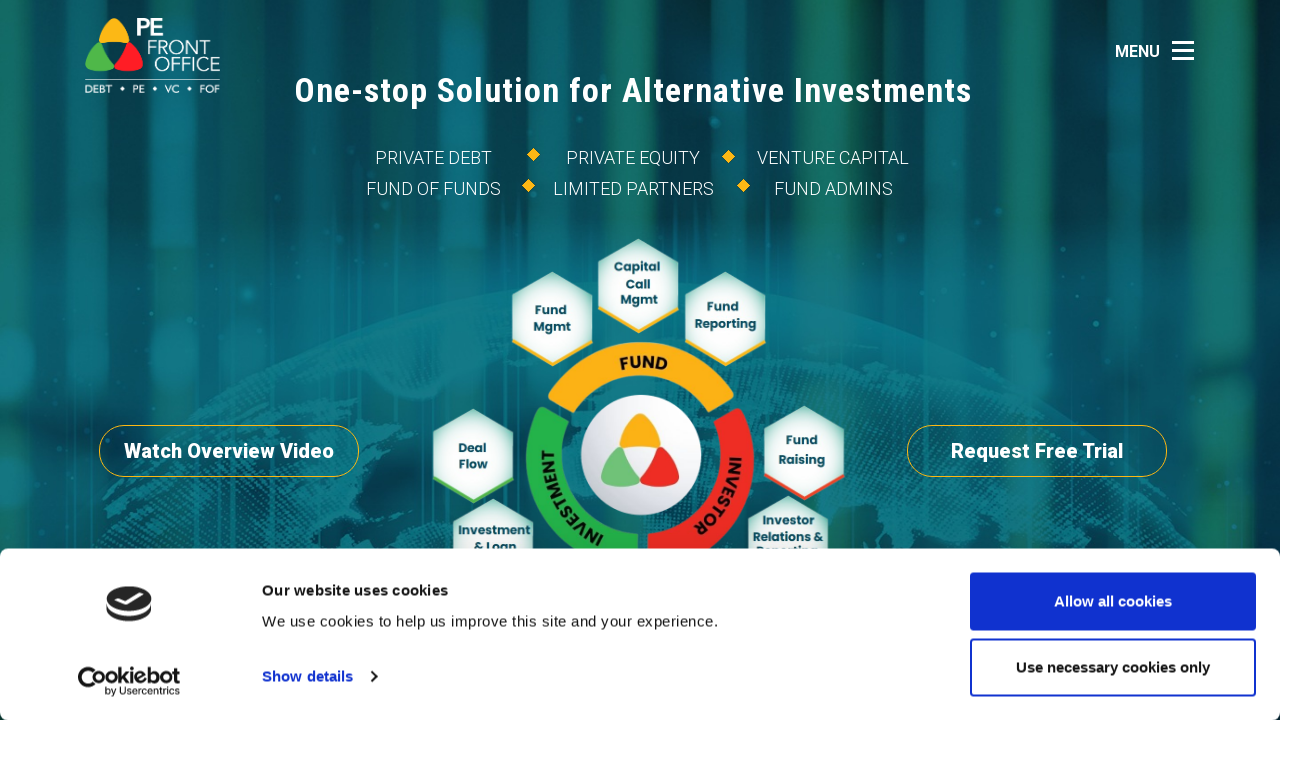

--- FILE ---
content_type: text/html; charset=UTF-8
request_url: https://pefrontoffice.com/?liquid-mega-menu=elements
body_size: 42555
content:
<!DOCTYPE html>
<html dir="ltr" lang="en-GB"
	prefix="og: https://ogp.me/ns#" >
<head itemscope="itemscope" itemtype="http://schema.org/WebSite">

	<meta charset="UTF-8">
	<meta name="viewport" content="width=device-width, initial-scale=1.0" />
	<meta http-equiv="X-UA-Compatible" content="IE=edge">
	
	<meta name="DC.title" content="PE Front Office" />
	<meta name="geo.region" content="US" />
	<meta name="geo.placename" content="New York" />
	<meta name="geo.position" content="39.78373;-100.445882" />
	<meta name="ICBM" content="39.78373, -100.445882" />

	<meta name="DC.title" content="PE Front Office" />
	<meta name="geo.region" content="GB" />
	<meta name="geo.placename" content="uk" />
	<meta name="geo.position" content="54.702355;-3.276575" />
	<meta name="ICBM" content="54.702355, -3.276575" />

	<meta name="DC.title" content="PE Front Office" />
	<meta name="geo.region" content="SG" />
	<meta name="geo.placename" content="Singapore" />
	<meta name="geo.position" content="1.357107;103.819499" />
	<meta name="ICBM" content="1.357107, 103.819499" />

	<meta name="DC.title" content="PE Front Office" />
	<meta name="geo.region" content="AE" />
	<meta name="geo.placename" content="UAE" />
	<meta name="geo.position" content="24.000249;53.999483" />
	<meta name="ICBM" content="24.000249, 53.999483" />

	<meta name="Language" content="English"/>
	<meta name='rating' content='General'>
	<meta name='revisit-after' content='7 days'>
	<meta name="YahooSeeker" content="INDEX, FOLLOW">
	<meta name="msnbot" content="INDEX, FOLLOW">
	<meta name="allow-search" content="yes">
	<meta name="robots" content="index, follow"/>
	
	<link rel="profile" href="http://gmpg.org/xfn/11">
	<script id="Cookiebot" src="https://consent.cookiebot.com/uc.js"   data-cbid="fc916253-2fcc-40cd-9f8d-3f567b733f54" type="text/javascript" async></script><meta name="mobile-web-app-capable" content="yes">
<meta name="apple-mobile-web-app-capable" content="yes">
<meta name="apple-mobile-web-app-title" content="PE Front Office - Software for Alternate Assets Investment">
<link rel="pingback" href="https://pefrontoffice.com/xmlrpc.php" />
<title>Alternative Investment Software Solution | PE Front Office</title>
	<style>img:is([sizes="auto" i], [sizes^="auto," i]) { contain-intrinsic-size: 3000px 1500px }</style>
	
		<!-- All in One SEO 4.2.4 - aioseo.com -->
		<meta name="description" content="PE Front Office offers an end-to-end integrated solution for alternative investment management, including private credit/debt, private equity, venture capital, and funds of funds." />
		<meta name="robots" content="max-image-preview:large" />
		<link rel="canonical" href="https://pefrontoffice.com/" />
		<meta name="generator" content="All in One SEO (AIOSEO) 4.2.4 " />
		<meta property="og:locale" content="en_GB" />
		<meta property="og:site_name" content="PE Front Office - Software for Alternate Assets Investment" />
		<meta property="og:type" content="article" />
		<meta property="og:title" content="Alternative Investment Software Solution | PE Front Office" />
		<meta property="og:description" content="PE Front Office offers an end-to-end integrated solution for alternative investment management, including private credit/debt, private equity, venture capital, and funds of funds." />
		<meta property="og:url" content="https://pefrontoffice.com/" />
		<meta property="article:published_time" content="2022-11-17T10:19:01+00:00" />
		<meta property="article:modified_time" content="2025-11-10T09:25:09+00:00" />
		<meta name="twitter:card" content="summary_large_image" />
		<meta name="twitter:title" content="Alternative Investment Software Solution | PE Front Office" />
		<meta name="twitter:description" content="PE Front Office offers an end-to-end integrated solution for alternative investment management, including private credit/debt, private equity, venture capital, and funds of funds." />
		<script type="application/ld+json" class="aioseo-schema">
			{"@context":"https:\/\/schema.org","@graph":[{"@type":"WebSite","@id":"https:\/\/pefrontoffice.com\/#website","url":"https:\/\/pefrontoffice.com\/","name":"PE Front Office","description":"Software for Alternate Assets Investment","inLanguage":"en-GB","publisher":{"@id":"https:\/\/pefrontoffice.com\/#organization"},"potentialAction":{"@type":"SearchAction","target":{"@type":"EntryPoint","urlTemplate":"https:\/\/pefrontoffice.com\/?s={search_term_string}"},"query-input":"required name=search_term_string"}},{"@type":"Organization","@id":"https:\/\/pefrontoffice.com\/#organization","name":"PE Front Office","url":"https:\/\/pefrontoffice.com\/"},{"@type":"BreadcrumbList","@id":"https:\/\/pefrontoffice.com\/#breadcrumblist","itemListElement":[{"@type":"ListItem","@id":"https:\/\/pefrontoffice.com\/#listItem","position":1,"item":{"@type":"WebPage","@id":"https:\/\/pefrontoffice.com\/","name":"Home","description":"PE Front Office offers an end-to-end integrated solution for alternative investment management, including private credit\/debt, private equity, venture capital, and funds of funds.","url":"https:\/\/pefrontoffice.com\/"},"nextItem":"https:\/\/pefrontoffice.com\/#listItem"},{"@type":"ListItem","@id":"https:\/\/pefrontoffice.com\/#listItem","position":2,"item":{"@type":"WebPage","@id":"https:\/\/pefrontoffice.com\/","name":"Homepage - Main","description":"PE Front Office offers an end-to-end integrated solution for alternative investment management, including private credit\/debt, private equity, venture capital, and funds of funds.","url":"https:\/\/pefrontoffice.com\/"},"previousItem":"https:\/\/pefrontoffice.com\/#listItem"}]},{"@type":"WebPage","@id":"https:\/\/pefrontoffice.com\/#webpage","url":"https:\/\/pefrontoffice.com\/","name":"Alternative Investment Software Solution | PE Front Office","description":"PE Front Office offers an end-to-end integrated solution for alternative investment management, including private credit\/debt, private equity, venture capital, and funds of funds.","inLanguage":"en-GB","isPartOf":{"@id":"https:\/\/pefrontoffice.com\/#website"},"breadcrumb":{"@id":"https:\/\/pefrontoffice.com\/#breadcrumblist"},"datePublished":"2022-11-17T10:19:01+00:00","dateModified":"2025-11-10T09:25:09+00:00"}]}
		</script>
		<!-- All in One SEO -->

<meta itemprop="name" content="PE Front Office" />
<meta itemprop="url" content="https://pefrontoffice.com/" />
<link rel='dns-prefetch' href='//www.google.com' />
<link rel='dns-prefetch' href='//fonts.googleapis.com' />
<link rel='preconnect' href='https://fonts.gstatic.com' crossorigin />
<link rel="alternate" type="application/rss+xml" title="PE Front Office &raquo; Feed" href="https://pefrontoffice.com/feed/" />
<link rel="alternate" type="application/rss+xml" title="PE Front Office &raquo; Comments Feed" href="https://pefrontoffice.com/comments/feed/" />
<script type="text/javascript">
/* <![CDATA[ */
window._wpemojiSettings = {"baseUrl":"https:\/\/s.w.org\/images\/core\/emoji\/16.0.1\/72x72\/","ext":".png","svgUrl":"https:\/\/s.w.org\/images\/core\/emoji\/16.0.1\/svg\/","svgExt":".svg","source":{"concatemoji":"https:\/\/pefrontoffice.com\/wp-includes\/js\/wp-emoji-release.min.js?ver=6.8.3"}};
/*! This file is auto-generated */
!function(s,n){var o,i,e;function c(e){try{var t={supportTests:e,timestamp:(new Date).valueOf()};sessionStorage.setItem(o,JSON.stringify(t))}catch(e){}}function p(e,t,n){e.clearRect(0,0,e.canvas.width,e.canvas.height),e.fillText(t,0,0);var t=new Uint32Array(e.getImageData(0,0,e.canvas.width,e.canvas.height).data),a=(e.clearRect(0,0,e.canvas.width,e.canvas.height),e.fillText(n,0,0),new Uint32Array(e.getImageData(0,0,e.canvas.width,e.canvas.height).data));return t.every(function(e,t){return e===a[t]})}function u(e,t){e.clearRect(0,0,e.canvas.width,e.canvas.height),e.fillText(t,0,0);for(var n=e.getImageData(16,16,1,1),a=0;a<n.data.length;a++)if(0!==n.data[a])return!1;return!0}function f(e,t,n,a){switch(t){case"flag":return n(e,"\ud83c\udff3\ufe0f\u200d\u26a7\ufe0f","\ud83c\udff3\ufe0f\u200b\u26a7\ufe0f")?!1:!n(e,"\ud83c\udde8\ud83c\uddf6","\ud83c\udde8\u200b\ud83c\uddf6")&&!n(e,"\ud83c\udff4\udb40\udc67\udb40\udc62\udb40\udc65\udb40\udc6e\udb40\udc67\udb40\udc7f","\ud83c\udff4\u200b\udb40\udc67\u200b\udb40\udc62\u200b\udb40\udc65\u200b\udb40\udc6e\u200b\udb40\udc67\u200b\udb40\udc7f");case"emoji":return!a(e,"\ud83e\udedf")}return!1}function g(e,t,n,a){var r="undefined"!=typeof WorkerGlobalScope&&self instanceof WorkerGlobalScope?new OffscreenCanvas(300,150):s.createElement("canvas"),o=r.getContext("2d",{willReadFrequently:!0}),i=(o.textBaseline="top",o.font="600 32px Arial",{});return e.forEach(function(e){i[e]=t(o,e,n,a)}),i}function t(e){var t=s.createElement("script");t.src=e,t.defer=!0,s.head.appendChild(t)}"undefined"!=typeof Promise&&(o="wpEmojiSettingsSupports",i=["flag","emoji"],n.supports={everything:!0,everythingExceptFlag:!0},e=new Promise(function(e){s.addEventListener("DOMContentLoaded",e,{once:!0})}),new Promise(function(t){var n=function(){try{var e=JSON.parse(sessionStorage.getItem(o));if("object"==typeof e&&"number"==typeof e.timestamp&&(new Date).valueOf()<e.timestamp+604800&&"object"==typeof e.supportTests)return e.supportTests}catch(e){}return null}();if(!n){if("undefined"!=typeof Worker&&"undefined"!=typeof OffscreenCanvas&&"undefined"!=typeof URL&&URL.createObjectURL&&"undefined"!=typeof Blob)try{var e="postMessage("+g.toString()+"("+[JSON.stringify(i),f.toString(),p.toString(),u.toString()].join(",")+"));",a=new Blob([e],{type:"text/javascript"}),r=new Worker(URL.createObjectURL(a),{name:"wpTestEmojiSupports"});return void(r.onmessage=function(e){c(n=e.data),r.terminate(),t(n)})}catch(e){}c(n=g(i,f,p,u))}t(n)}).then(function(e){for(var t in e)n.supports[t]=e[t],n.supports.everything=n.supports.everything&&n.supports[t],"flag"!==t&&(n.supports.everythingExceptFlag=n.supports.everythingExceptFlag&&n.supports[t]);n.supports.everythingExceptFlag=n.supports.everythingExceptFlag&&!n.supports.flag,n.DOMReady=!1,n.readyCallback=function(){n.DOMReady=!0}}).then(function(){return e}).then(function(){var e;n.supports.everything||(n.readyCallback(),(e=n.source||{}).concatemoji?t(e.concatemoji):e.wpemoji&&e.twemoji&&(t(e.twemoji),t(e.wpemoji)))}))}((window,document),window._wpemojiSettings);
/* ]]> */
</script>
<link rel='stylesheet' id='sgr_main-css' href='https://pefrontoffice.com/wp-content/plugins/simple-google-recaptcha/sgr.css?ver=1639560099' type='text/css' media='all' />
<link rel='stylesheet' id='vc_extensions_admin_floatblock-css' href='https://pefrontoffice.com/wp-content/plugins/vc-extensions-floatblock/css/admin_icon.css?ver=6.8.3' type='text/css' media='all' />
<style id='wp-emoji-styles-inline-css' type='text/css'>

	img.wp-smiley, img.emoji {
		display: inline !important;
		border: none !important;
		box-shadow: none !important;
		height: 1em !important;
		width: 1em !important;
		margin: 0 0.07em !important;
		vertical-align: -0.1em !important;
		background: none !important;
		padding: 0 !important;
	}
</style>
<link rel='stylesheet' id='wp-block-library-css' href='https://pefrontoffice.com/wp-includes/css/dist/block-library/style.min.css?ver=6.8.3' type='text/css' media='all' />
<style id='wp-block-library-theme-inline-css' type='text/css'>
.wp-block-audio :where(figcaption){color:#555;font-size:13px;text-align:center}.is-dark-theme .wp-block-audio :where(figcaption){color:#ffffffa6}.wp-block-audio{margin:0 0 1em}.wp-block-code{border:1px solid #ccc;border-radius:4px;font-family:Menlo,Consolas,monaco,monospace;padding:.8em 1em}.wp-block-embed :where(figcaption){color:#555;font-size:13px;text-align:center}.is-dark-theme .wp-block-embed :where(figcaption){color:#ffffffa6}.wp-block-embed{margin:0 0 1em}.blocks-gallery-caption{color:#555;font-size:13px;text-align:center}.is-dark-theme .blocks-gallery-caption{color:#ffffffa6}:root :where(.wp-block-image figcaption){color:#555;font-size:13px;text-align:center}.is-dark-theme :root :where(.wp-block-image figcaption){color:#ffffffa6}.wp-block-image{margin:0 0 1em}.wp-block-pullquote{border-bottom:4px solid;border-top:4px solid;color:currentColor;margin-bottom:1.75em}.wp-block-pullquote cite,.wp-block-pullquote footer,.wp-block-pullquote__citation{color:currentColor;font-size:.8125em;font-style:normal;text-transform:uppercase}.wp-block-quote{border-left:.25em solid;margin:0 0 1.75em;padding-left:1em}.wp-block-quote cite,.wp-block-quote footer{color:currentColor;font-size:.8125em;font-style:normal;position:relative}.wp-block-quote:where(.has-text-align-right){border-left:none;border-right:.25em solid;padding-left:0;padding-right:1em}.wp-block-quote:where(.has-text-align-center){border:none;padding-left:0}.wp-block-quote.is-large,.wp-block-quote.is-style-large,.wp-block-quote:where(.is-style-plain){border:none}.wp-block-search .wp-block-search__label{font-weight:700}.wp-block-search__button{border:1px solid #ccc;padding:.375em .625em}:where(.wp-block-group.has-background){padding:1.25em 2.375em}.wp-block-separator.has-css-opacity{opacity:.4}.wp-block-separator{border:none;border-bottom:2px solid;margin-left:auto;margin-right:auto}.wp-block-separator.has-alpha-channel-opacity{opacity:1}.wp-block-separator:not(.is-style-wide):not(.is-style-dots){width:100px}.wp-block-separator.has-background:not(.is-style-dots){border-bottom:none;height:1px}.wp-block-separator.has-background:not(.is-style-wide):not(.is-style-dots){height:2px}.wp-block-table{margin:0 0 1em}.wp-block-table td,.wp-block-table th{word-break:normal}.wp-block-table :where(figcaption){color:#555;font-size:13px;text-align:center}.is-dark-theme .wp-block-table :where(figcaption){color:#ffffffa6}.wp-block-video :where(figcaption){color:#555;font-size:13px;text-align:center}.is-dark-theme .wp-block-video :where(figcaption){color:#ffffffa6}.wp-block-video{margin:0 0 1em}:root :where(.wp-block-template-part.has-background){margin-bottom:0;margin-top:0;padding:1.25em 2.375em}
</style>
<style id='classic-theme-styles-inline-css' type='text/css'>
/*! This file is auto-generated */
.wp-block-button__link{color:#fff;background-color:#32373c;border-radius:9999px;box-shadow:none;text-decoration:none;padding:calc(.667em + 2px) calc(1.333em + 2px);font-size:1.125em}.wp-block-file__button{background:#32373c;color:#fff;text-decoration:none}
</style>
<style id='global-styles-inline-css' type='text/css'>
:root{--wp--preset--aspect-ratio--square: 1;--wp--preset--aspect-ratio--4-3: 4/3;--wp--preset--aspect-ratio--3-4: 3/4;--wp--preset--aspect-ratio--3-2: 3/2;--wp--preset--aspect-ratio--2-3: 2/3;--wp--preset--aspect-ratio--16-9: 16/9;--wp--preset--aspect-ratio--9-16: 9/16;--wp--preset--color--black: #000000;--wp--preset--color--cyan-bluish-gray: #abb8c3;--wp--preset--color--white: #ffffff;--wp--preset--color--pale-pink: #f78da7;--wp--preset--color--vivid-red: #cf2e2e;--wp--preset--color--luminous-vivid-orange: #ff6900;--wp--preset--color--luminous-vivid-amber: #fcb900;--wp--preset--color--light-green-cyan: #7bdcb5;--wp--preset--color--vivid-green-cyan: #00d084;--wp--preset--color--pale-cyan-blue: #8ed1fc;--wp--preset--color--vivid-cyan-blue: #0693e3;--wp--preset--color--vivid-purple: #9b51e0;--wp--preset--gradient--vivid-cyan-blue-to-vivid-purple: linear-gradient(135deg,rgba(6,147,227,1) 0%,rgb(155,81,224) 100%);--wp--preset--gradient--light-green-cyan-to-vivid-green-cyan: linear-gradient(135deg,rgb(122,220,180) 0%,rgb(0,208,130) 100%);--wp--preset--gradient--luminous-vivid-amber-to-luminous-vivid-orange: linear-gradient(135deg,rgba(252,185,0,1) 0%,rgba(255,105,0,1) 100%);--wp--preset--gradient--luminous-vivid-orange-to-vivid-red: linear-gradient(135deg,rgba(255,105,0,1) 0%,rgb(207,46,46) 100%);--wp--preset--gradient--very-light-gray-to-cyan-bluish-gray: linear-gradient(135deg,rgb(238,238,238) 0%,rgb(169,184,195) 100%);--wp--preset--gradient--cool-to-warm-spectrum: linear-gradient(135deg,rgb(74,234,220) 0%,rgb(151,120,209) 20%,rgb(207,42,186) 40%,rgb(238,44,130) 60%,rgb(251,105,98) 80%,rgb(254,248,76) 100%);--wp--preset--gradient--blush-light-purple: linear-gradient(135deg,rgb(255,206,236) 0%,rgb(152,150,240) 100%);--wp--preset--gradient--blush-bordeaux: linear-gradient(135deg,rgb(254,205,165) 0%,rgb(254,45,45) 50%,rgb(107,0,62) 100%);--wp--preset--gradient--luminous-dusk: linear-gradient(135deg,rgb(255,203,112) 0%,rgb(199,81,192) 50%,rgb(65,88,208) 100%);--wp--preset--gradient--pale-ocean: linear-gradient(135deg,rgb(255,245,203) 0%,rgb(182,227,212) 50%,rgb(51,167,181) 100%);--wp--preset--gradient--electric-grass: linear-gradient(135deg,rgb(202,248,128) 0%,rgb(113,206,126) 100%);--wp--preset--gradient--midnight: linear-gradient(135deg,rgb(2,3,129) 0%,rgb(40,116,252) 100%);--wp--preset--font-size--small: 13px;--wp--preset--font-size--medium: 20px;--wp--preset--font-size--large: 36px;--wp--preset--font-size--x-large: 42px;--wp--preset--spacing--20: 0.44rem;--wp--preset--spacing--30: 0.67rem;--wp--preset--spacing--40: 1rem;--wp--preset--spacing--50: 1.5rem;--wp--preset--spacing--60: 2.25rem;--wp--preset--spacing--70: 3.38rem;--wp--preset--spacing--80: 5.06rem;--wp--preset--shadow--natural: 6px 6px 9px rgba(0, 0, 0, 0.2);--wp--preset--shadow--deep: 12px 12px 50px rgba(0, 0, 0, 0.4);--wp--preset--shadow--sharp: 6px 6px 0px rgba(0, 0, 0, 0.2);--wp--preset--shadow--outlined: 6px 6px 0px -3px rgba(255, 255, 255, 1), 6px 6px rgba(0, 0, 0, 1);--wp--preset--shadow--crisp: 6px 6px 0px rgba(0, 0, 0, 1);}:where(.is-layout-flex){gap: 0.5em;}:where(.is-layout-grid){gap: 0.5em;}body .is-layout-flex{display: flex;}.is-layout-flex{flex-wrap: wrap;align-items: center;}.is-layout-flex > :is(*, div){margin: 0;}body .is-layout-grid{display: grid;}.is-layout-grid > :is(*, div){margin: 0;}:where(.wp-block-columns.is-layout-flex){gap: 2em;}:where(.wp-block-columns.is-layout-grid){gap: 2em;}:where(.wp-block-post-template.is-layout-flex){gap: 1.25em;}:where(.wp-block-post-template.is-layout-grid){gap: 1.25em;}.has-black-color{color: var(--wp--preset--color--black) !important;}.has-cyan-bluish-gray-color{color: var(--wp--preset--color--cyan-bluish-gray) !important;}.has-white-color{color: var(--wp--preset--color--white) !important;}.has-pale-pink-color{color: var(--wp--preset--color--pale-pink) !important;}.has-vivid-red-color{color: var(--wp--preset--color--vivid-red) !important;}.has-luminous-vivid-orange-color{color: var(--wp--preset--color--luminous-vivid-orange) !important;}.has-luminous-vivid-amber-color{color: var(--wp--preset--color--luminous-vivid-amber) !important;}.has-light-green-cyan-color{color: var(--wp--preset--color--light-green-cyan) !important;}.has-vivid-green-cyan-color{color: var(--wp--preset--color--vivid-green-cyan) !important;}.has-pale-cyan-blue-color{color: var(--wp--preset--color--pale-cyan-blue) !important;}.has-vivid-cyan-blue-color{color: var(--wp--preset--color--vivid-cyan-blue) !important;}.has-vivid-purple-color{color: var(--wp--preset--color--vivid-purple) !important;}.has-black-background-color{background-color: var(--wp--preset--color--black) !important;}.has-cyan-bluish-gray-background-color{background-color: var(--wp--preset--color--cyan-bluish-gray) !important;}.has-white-background-color{background-color: var(--wp--preset--color--white) !important;}.has-pale-pink-background-color{background-color: var(--wp--preset--color--pale-pink) !important;}.has-vivid-red-background-color{background-color: var(--wp--preset--color--vivid-red) !important;}.has-luminous-vivid-orange-background-color{background-color: var(--wp--preset--color--luminous-vivid-orange) !important;}.has-luminous-vivid-amber-background-color{background-color: var(--wp--preset--color--luminous-vivid-amber) !important;}.has-light-green-cyan-background-color{background-color: var(--wp--preset--color--light-green-cyan) !important;}.has-vivid-green-cyan-background-color{background-color: var(--wp--preset--color--vivid-green-cyan) !important;}.has-pale-cyan-blue-background-color{background-color: var(--wp--preset--color--pale-cyan-blue) !important;}.has-vivid-cyan-blue-background-color{background-color: var(--wp--preset--color--vivid-cyan-blue) !important;}.has-vivid-purple-background-color{background-color: var(--wp--preset--color--vivid-purple) !important;}.has-black-border-color{border-color: var(--wp--preset--color--black) !important;}.has-cyan-bluish-gray-border-color{border-color: var(--wp--preset--color--cyan-bluish-gray) !important;}.has-white-border-color{border-color: var(--wp--preset--color--white) !important;}.has-pale-pink-border-color{border-color: var(--wp--preset--color--pale-pink) !important;}.has-vivid-red-border-color{border-color: var(--wp--preset--color--vivid-red) !important;}.has-luminous-vivid-orange-border-color{border-color: var(--wp--preset--color--luminous-vivid-orange) !important;}.has-luminous-vivid-amber-border-color{border-color: var(--wp--preset--color--luminous-vivid-amber) !important;}.has-light-green-cyan-border-color{border-color: var(--wp--preset--color--light-green-cyan) !important;}.has-vivid-green-cyan-border-color{border-color: var(--wp--preset--color--vivid-green-cyan) !important;}.has-pale-cyan-blue-border-color{border-color: var(--wp--preset--color--pale-cyan-blue) !important;}.has-vivid-cyan-blue-border-color{border-color: var(--wp--preset--color--vivid-cyan-blue) !important;}.has-vivid-purple-border-color{border-color: var(--wp--preset--color--vivid-purple) !important;}.has-vivid-cyan-blue-to-vivid-purple-gradient-background{background: var(--wp--preset--gradient--vivid-cyan-blue-to-vivid-purple) !important;}.has-light-green-cyan-to-vivid-green-cyan-gradient-background{background: var(--wp--preset--gradient--light-green-cyan-to-vivid-green-cyan) !important;}.has-luminous-vivid-amber-to-luminous-vivid-orange-gradient-background{background: var(--wp--preset--gradient--luminous-vivid-amber-to-luminous-vivid-orange) !important;}.has-luminous-vivid-orange-to-vivid-red-gradient-background{background: var(--wp--preset--gradient--luminous-vivid-orange-to-vivid-red) !important;}.has-very-light-gray-to-cyan-bluish-gray-gradient-background{background: var(--wp--preset--gradient--very-light-gray-to-cyan-bluish-gray) !important;}.has-cool-to-warm-spectrum-gradient-background{background: var(--wp--preset--gradient--cool-to-warm-spectrum) !important;}.has-blush-light-purple-gradient-background{background: var(--wp--preset--gradient--blush-light-purple) !important;}.has-blush-bordeaux-gradient-background{background: var(--wp--preset--gradient--blush-bordeaux) !important;}.has-luminous-dusk-gradient-background{background: var(--wp--preset--gradient--luminous-dusk) !important;}.has-pale-ocean-gradient-background{background: var(--wp--preset--gradient--pale-ocean) !important;}.has-electric-grass-gradient-background{background: var(--wp--preset--gradient--electric-grass) !important;}.has-midnight-gradient-background{background: var(--wp--preset--gradient--midnight) !important;}.has-small-font-size{font-size: var(--wp--preset--font-size--small) !important;}.has-medium-font-size{font-size: var(--wp--preset--font-size--medium) !important;}.has-large-font-size{font-size: var(--wp--preset--font-size--large) !important;}.has-x-large-font-size{font-size: var(--wp--preset--font-size--x-large) !important;}
:where(.wp-block-post-template.is-layout-flex){gap: 1.25em;}:where(.wp-block-post-template.is-layout-grid){gap: 1.25em;}
:where(.wp-block-columns.is-layout-flex){gap: 2em;}:where(.wp-block-columns.is-layout-grid){gap: 2em;}
:root :where(.wp-block-pullquote){font-size: 1.5em;line-height: 1.6;}
</style>
<link rel='stylesheet' id='redux-extendify-styles-css' href='https://pefrontoffice.com/wp-content/plugins/redux-framework/redux-core/assets/css/extendify-utilities.css?ver=4.4.13' type='text/css' media='all' />
<link rel='stylesheet' id='walcf7-datepicker-css-css' href='https://pefrontoffice.com/wp-content/plugins/date-time-picker-for-contact-form-7/assets/css/jquery.datetimepicker.min.css?ver=1.0.0' type='text/css' media='all' />
<link rel='stylesheet' id='share-this-share-buttons-sticky-css' href='https://pefrontoffice.com/wp-content/plugins/sharethis-share-buttons/css/mu-style.css?ver=6.8.3' type='text/css' media='all' />
<link rel='stylesheet' id='contact-form-7-css' href='https://pefrontoffice.com/wp-content/plugins/contact-form-7/includes/css/styles.css?ver=5.2.2' type='text/css' media='all' />
<link rel='stylesheet' id='wpcf7-redirect-script-frontend-css' href='https://pefrontoffice.com/wp-content/plugins/wpcf7-redirect/build/assets/frontend-script.css?ver=2c532d7e2be36f6af233' type='text/css' media='all' />
<link rel='stylesheet' id='wp-components-css' href='https://pefrontoffice.com/wp-includes/css/dist/components/style.min.css?ver=6.8.3' type='text/css' media='all' />
<link rel='stylesheet' id='godaddy-styles-css' href='https://pefrontoffice.com/wp-content/mu-plugins/vendor/wpex/godaddy-launch/includes/Dependencies/GoDaddy/Styles/build/latest.css?ver=2.0.2' type='text/css' media='all' />
<link rel='stylesheet' id='liquid-icons-css' href='https://pefrontoffice.com/wp-content/themes/herkan-ave-a6a28712c82e/assets/vendors/liquid-icon/liquid-icon.min.css' type='text/css' media='all' />
<link rel='stylesheet' id='font-awesome-css' href='https://pefrontoffice.com/wp-content/themes/herkan-ave-a6a28712c82e/assets/vendors/font-awesome/css/font-awesome.min.css' type='text/css' media='all' />
<link rel='stylesheet' id='bootstrap-css' href='https://pefrontoffice.com/wp-content/themes/herkan-ave-a6a28712c82e/assets/vendors/bootstrap/css/bootstrap.min.css' type='text/css' media='all' />
<link rel='stylesheet' id='jquery-ui-css' href='https://pefrontoffice.com/wp-content/themes/herkan-ave-a6a28712c82e/assets/vendors/jquery-ui/jquery-ui.css' type='text/css' media='all' />
<link rel='stylesheet' id='fresco-css' href='https://pefrontoffice.com/wp-content/themes/herkan-ave-a6a28712c82e/assets/vendors/fresco/css/fresco.css' type='text/css' media='all' />
<link rel='stylesheet' id='lity-css' href='https://pefrontoffice.com/wp-content/themes/herkan-ave-a6a28712c82e/assets/vendors/lity/lity.min.css' type='text/css' media='all' />
<link rel='stylesheet' id='flickity-css' href='https://pefrontoffice.com/wp-content/themes/herkan-ave-a6a28712c82e/assets/vendors/flickity/flickity.min.css' type='text/css' media='all' />
<link rel='stylesheet' id='liquid-base-css' href='https://pefrontoffice.com/wp-content/themes/herkan-ave-a6a28712c82e/style.css' type='text/css' media='all' />
<link rel='stylesheet' id='liquid-theme-css' href='https://pefrontoffice.com/wp-content/themes/herkan-ave-a6a28712c82e/assets/css/theme.css' type='text/css' media='all' />
<link rel='stylesheet' id='js_composer_front-css' href='https://pefrontoffice.com/wp-content/plugins/js_composer/assets/css/js_composer.min.css?ver=7.6' type='text/css' media='all' />
<link rel='stylesheet' id='wpcf7-selct-multiselct-lib-css-css' href='https://pefrontoffice.com/wp-content/plugins/select-multiselect-field-contact-form-7/assets/css/select2.min.css?ver=4.0.11' type='text/css' media='all' />
<link rel='stylesheet' id='popup-maker-site-css' href='//pefrontoffice.com/wp-content/uploads/pum/pum-site-styles.css?generated=1715272241&#038;ver=1.11.2' type='text/css' media='all' />
<link rel='stylesheet' id='cf7cf-style-css' href='https://pefrontoffice.com/wp-content/plugins/cf7-conditional-fields/style.css?ver=2.4.8' type='text/css' media='all' />
<link rel='stylesheet' id='ave-core-css' href='https://pefrontoffice.com/wp-content/plugins/ave-core/assets/css/ave-core.min.css?ver=6.8.3' type='text/css' media='all' />
<link rel="preload" as="style" href="https://fonts.googleapis.com/css?family=Roboto:400,700&#038;subset=latin&#038;display=swap&#038;ver=6.8.3" /><link rel="stylesheet" href="https://fonts.googleapis.com/css?family=Roboto:400,700&#038;subset=latin&#038;display=swap&#038;ver=6.8.3" media="print" onload="this.media='all'"><noscript><link rel="stylesheet" href="https://fonts.googleapis.com/css?family=Roboto:400,700&#038;subset=latin&#038;display=swap&#038;ver=6.8.3" /></noscript><link rel='stylesheet' id='liquid-generated-responsive-css' href='//pefrontoffice.com/wp-content/uploads/liquid-styles/liquid-responsive-100.css?timestamp=1599722939&#038;ver=6.8.3' type='text/css' media='all' />
<script type="text/javascript" id="sgr_main-js-extra">
/* <![CDATA[ */
var sgr_main = {"sgr_site_key":"6Letv6MdAAAAAJSFFMofRAhshCma3CCdmLYxP8Hm"};
/* ]]> */
</script>
<script type="text/javascript" src="https://pefrontoffice.com/wp-content/plugins/simple-google-recaptcha/sgr.js?ver=1639560099" id="sgr_main-js"></script>
<script type="text/javascript" src="https://pefrontoffice.com/wp-includes/js/jquery/jquery.min.js?ver=3.7.1" id="jquery-core-js"></script>
<script type="text/javascript" src="https://pefrontoffice.com/wp-includes/js/jquery/jquery-migrate.min.js?ver=3.4.1" id="jquery-migrate-js"></script>
<script type="text/javascript" src="https://pefrontoffice.com/wp-content/themes/herkan-ave-a6a28712c82e/assets/vendors/inline.js?ver=1.0" id="color-variable-js"></script>
<script type="text/javascript" id="color-variable-js-after">
/* <![CDATA[ */
function testCSSVariables(){var e="rgb(255, 198, 0)",o=document.createElement("span");o.style.setProperty("--color",e),o.style.setProperty("background","var(--color)"),document.body.appendChild(o);var r=getComputedStyle(o).backgroundColor===e;return document.body.removeChild(o),r};
/* ]]> */
</script>
<script type="text/javascript" src="https://pefrontoffice.com/wp-content/themes/herkan-ave-a6a28712c82e/assets/vendors/modernizr.min.js" id="modernizr-js"></script>
<script></script><link rel="https://api.w.org/" href="https://pefrontoffice.com/wp-json/" /><link rel="alternate" title="JSON" type="application/json" href="https://pefrontoffice.com/wp-json/wp/v2/pages/12175" /><link rel="EditURI" type="application/rsd+xml" title="RSD" href="https://pefrontoffice.com/xmlrpc.php?rsd" />
<meta name="generator" content="WordPress 6.8.3" />
<link rel='shortlink' href='https://pefrontoffice.com/' />
<link rel="alternate" title="oEmbed (JSON)" type="application/json+oembed" href="https://pefrontoffice.com/wp-json/oembed/1.0/embed?url=https%3A%2F%2Fpefrontoffice.com%2F" />
<link rel="alternate" title="oEmbed (XML)" type="text/xml+oembed" href="https://pefrontoffice.com/wp-json/oembed/1.0/embed?url=https%3A%2F%2Fpefrontoffice.com%2F&#038;format=xml" />
<meta name="generator" content="Redux 4.4.13" /><meta name="generator" content="Site Kit by Google 1.94.0" />	<link rel="shortcut icon" href="https://pefrontoffice.com/wp-content/uploads/2020/09/Logo-Favicon-57.png" />
			<!-- For iPhone -->
		<link rel="apple-touch-icon-precomposed" href="https://pefrontoffice.com/wp-content/uploads/2020/09/Logo-Favicon-57.png">
			<!-- For iPhone 4 Retina display -->
		<link rel="apple-touch-icon" sizes="114x114" href="https://pefrontoffice.com/wp-content/uploads/2020/09/Logo-Favicon-114.png">
			<!-- For iPad -->
		<link rel="apple-touch-icon" sizes="72x72" href="https://pefrontoffice.com/wp-content/uploads/2020/09/Logo-Favicon-72.png">
			<!-- For iPad Retina display -->
		<link rel="apple-touch-icon" sizes="144x144" href="https://pefrontoffice.com/wp-content/uploads/2020/09/Logo-Favicon-144.png">
	<script type="text/javascript">
				window.liquidParams = {mobileNavBreakpoint:991
				}	
			  </script><style type="text/css">.recentcomments a{display:inline !important;padding:0 !important;margin:0 !important;}</style><meta name="generator" content="Powered by WPBakery Page Builder - drag and drop page builder for WordPress."/>
            <style type="text/css">video.wp-video-shortcode__disabled, audio.wp-audio-shortcode__disabled {
                    display: none;
                }</style>
            <script>
                window.addEventListener( 'CookiebotOnTagsExecuted', function ( e ) {
                    if (Cookiebot.consent.statistics && Cookiebot.consent.marketing) {
                        jQuery( '.wp-video-shortcode__disabled' ).addClass( 'wp-video-shortcode' ).removeClass( 'wp-video-shortcode__disabled' );
                        jQuery( '.wp-audio-shortcode__disabled' ).addClass( 'wp-audio-shortcode' ).removeClass( 'wp-audio-shortcode__disabled' );
                        window.wp.mediaelement.initialize();
                    }
                }, false );
            </script><meta name="generator" content="Powered by Slider Revolution 6.6.20 - responsive, Mobile-Friendly Slider Plugin for WordPress with comfortable drag and drop interface." />
<link rel="icon" href="https://pefrontoffice.com/wp-content/uploads/2020/09/cropped-Logo-Favicon-144-32x32.png" sizes="32x32" />
<link rel="icon" href="https://pefrontoffice.com/wp-content/uploads/2020/09/cropped-Logo-Favicon-144-192x192.png" sizes="192x192" />
<link rel="apple-touch-icon" href="https://pefrontoffice.com/wp-content/uploads/2020/09/cropped-Logo-Favicon-144-180x180.png" />
<meta name="msapplication-TileImage" content="https://pefrontoffice.com/wp-content/uploads/2020/09/cropped-Logo-Favicon-144-270x270.png" />
<script>function setREVStartSize(e){
			//window.requestAnimationFrame(function() {
				window.RSIW = window.RSIW===undefined ? window.innerWidth : window.RSIW;
				window.RSIH = window.RSIH===undefined ? window.innerHeight : window.RSIH;
				try {
					var pw = document.getElementById(e.c).parentNode.offsetWidth,
						newh;
					pw = pw===0 || isNaN(pw) || (e.l=="fullwidth" || e.layout=="fullwidth") ? window.RSIW : pw;
					e.tabw = e.tabw===undefined ? 0 : parseInt(e.tabw);
					e.thumbw = e.thumbw===undefined ? 0 : parseInt(e.thumbw);
					e.tabh = e.tabh===undefined ? 0 : parseInt(e.tabh);
					e.thumbh = e.thumbh===undefined ? 0 : parseInt(e.thumbh);
					e.tabhide = e.tabhide===undefined ? 0 : parseInt(e.tabhide);
					e.thumbhide = e.thumbhide===undefined ? 0 : parseInt(e.thumbhide);
					e.mh = e.mh===undefined || e.mh=="" || e.mh==="auto" ? 0 : parseInt(e.mh,0);
					if(e.layout==="fullscreen" || e.l==="fullscreen")
						newh = Math.max(e.mh,window.RSIH);
					else{
						e.gw = Array.isArray(e.gw) ? e.gw : [e.gw];
						for (var i in e.rl) if (e.gw[i]===undefined || e.gw[i]===0) e.gw[i] = e.gw[i-1];
						e.gh = e.el===undefined || e.el==="" || (Array.isArray(e.el) && e.el.length==0)? e.gh : e.el;
						e.gh = Array.isArray(e.gh) ? e.gh : [e.gh];
						for (var i in e.rl) if (e.gh[i]===undefined || e.gh[i]===0) e.gh[i] = e.gh[i-1];
											
						var nl = new Array(e.rl.length),
							ix = 0,
							sl;
						e.tabw = e.tabhide>=pw ? 0 : e.tabw;
						e.thumbw = e.thumbhide>=pw ? 0 : e.thumbw;
						e.tabh = e.tabhide>=pw ? 0 : e.tabh;
						e.thumbh = e.thumbhide>=pw ? 0 : e.thumbh;
						for (var i in e.rl) nl[i] = e.rl[i]<window.RSIW ? 0 : e.rl[i];
						sl = nl[0];
						for (var i in nl) if (sl>nl[i] && nl[i]>0) { sl = nl[i]; ix=i;}
						var m = pw>(e.gw[ix]+e.tabw+e.thumbw) ? 1 : (pw-(e.tabw+e.thumbw)) / (e.gw[ix]);
						newh =  (e.gh[ix] * m) + (e.tabh + e.thumbh);
					}
					var el = document.getElementById(e.c);
					if (el!==null && el) el.style.height = newh+"px";
					el = document.getElementById(e.c+"_wrapper");
					if (el!==null && el) {
						el.style.height = newh+"px";
						el.style.display = "block";
					}
				} catch(e){
					console.log("Failure at Presize of Slider:" + e)
				}
			//});
		  };</script>
		<style type="text/css" id="wp-custom-css">
			.category .titlebar-col h1 {
display:block !important;
}
.titlebar-col {
	display: flex;
  flex-wrap: wrap;
  flex-direction: row;
}
.titlebar-col .breadcrumbs {
	order: -1;
	flex: 1 0 100%;
}
p:not(:last-child) {
	margin-bottom:5px;
}
.p-btn {
    padding: 0.6em 1em;
    font-size: 21px;
    font-weight: 900;
    border-radius: 5px !important;
}
.titlebar-col .breadcrumbs {
margin:0px !important;
}
.titlebar-col h1 {
   font-size: 32px !important;
	display:none;
}

@media (max-width:991px) {
.header-fullscreen-style-1 .navbar-fullscreen {
    position: absolute !important;
	z-index:10;
    width: 80% !important;
    height: 100vh !important;
    min-height: 100vh !important;
    padding: 10vh 30px 30px !important;
    top: 0;
	background-color:rgba(0, 75, 98, 0.9)!important;
	    -webkit-backdrop-filter: blur(5px) saturate(180%);
    backdrop-filter: blur(5px) saturate(180%);
}
.main-header .navbar-header {
    background-color: transparent !important;
}
}
.header-fullscreen-style-1 .navbar-fullscreen {
    width: 24%;
    height: 100vh !important;
    padding: 35px 3%;
    position: fixed;
    left: auto;
    right: 0;	
	background-color:rgba(0, 75, 98, 0.9)!important;
    -webkit-backdrop-filter: blur(5px) saturate(180%);
    backdrop-filter: blur(5px) saturate(180%);
	
}
/* .main-nav-fullscreen-style-1 > li {
    padding-left: 35px !important;
    padding-right: 35px !important;
} */
	
.main-nav-fullscreen-style-1 > li > a {
    justify-content: left;
}
.main-nav-fullscreen-style-1 > li {
	    margin-bottom: 0em;
}
.nav-trigger.collapsed .bar {
    background-color: #fff;
}
.megamenu.megamenu-fullwidth .nav-item-children {
    width: auto;
    margin-left: auto !important;
    margin-right: auto !important;
}

.nav-trigger.style-1 .bars,
.nav-trigger.collapsed .bars, .nav-trigger.style-mobile .bars {
/*     background-color: #fff; */
    border-radius: 50%;
    height: 45px;
    width: 45px;
}
.nav-trigger.collapsed .bars {	padding-bottom:2px;
}
/* .nav-trigger.collapsed.style-mobile .bar:nth-child(2) {
    width: 12px;
    margin-left: 21px;
} */
.nav-trigger.style-1 .bar {
    height: 3px;
}
.nav-trigger.style-1 .bar:first-child, .nav-trigger.style-1 .bar:last-child {
	  width: 22px;
    height: 3px;
}
/* .nav-trigger.collapsed .bar:nth-child(2) {
    width: 10px;
    margin-left: 22px;
} */
.nav-trigger.style-1 .bar {
    width: 22px;
}
@media (max-width:991px) {
.nav-trigger.collapsed.style-mobile .bar:nth-child(2) {
    width: 12px;
    margin-left: 8px;
	}
.nav-trigger.style-mobile .bar:nth-child(2) {
    margin-right: 0px;
}
.nav-trigger .bars {
	padding-bottom:15px;
}
	.nav-trigger.collapsed .bars {
	padding-bottom:15px;
}
}
.nav-trigger.collapsed .bar,
.nav-trigger .bar {
	background-color:#fff !important;
}
.nav-trigger.txt-left .txt {
    color: #fff;
    font-size: 16px;
    margin-left: 0;
    margin-right: 0px;
}
@media screen and (min-width: 992px) {
.main-nav-fullscreen-style-1 {
    margin: 10vh 0 5vh -3% !important;
}
}
.main-nav-hover-underline-1 > li.current-menu-item > a .link-ext, .main-nav-hover-underline-1 > li > a .link-ext {
	display:none;
background-color: #fcb815;
min-height: 2px;
}
@media (min-width:768px) {
.ld-flipbox-inner, .ld-flipbox-face, .ld-flipbox-wrap {
    min-height: 210px;
    max-width: 210px;
    margin: auto;
}
.ld-flipbox {
    min-height: 210px;
	  margin-bottom: 60px;
}
}
.ld-flipbox-inner {
	padding: 0px 12px !important;
}
.ld-flipbox.semi-round {
    border-radius: 10px;
}
.ld-flipbox-inner ul {
    padding-left: 20px;
}
.ld-flipbox-inner p,
.ld-flipbox-inner ul li {
	color:#004a61 !important;
	font-size:14px;
	line-height:21px;
	text-align:left;
}
.ld-flipbox-face {
	background-color:transparent;
}
.ld-flipbox-overlay.ld-overlay {
    border-radius: 10px;
}
.cimg-size1 .iconbox-shadow {
	-webkit-box-shadow: 3px 3px 6px #30a0ab, -3px -3px 6px transparent !important;
    box-shadow: 3px 3px 6px #30a0ab, -3px -3px 6px transparent !important;
}
.cimg-size1 .iconbox-shadow:hover {
box-shadow:none !important;
}

/*---border css---*/
wrap {
  position: relative;
  overflow: hidden;
  width: 70%;
  margin: 0 auto;
}
.wrap img {
  width: 100%;
  height: auto;
  display: block;
}

.arrow.white {
 background-color: #fff !important;
}
.arrow {
  position: absolute;
  bottom: 0;
  width: 100%;
  height: 20px;
  background-color: #eef7fe;
}
.arrow:before,
.arrow:after {
  content: '';
  position: absolute;
  bottom: 100%;
  width: 50%;
  box-sizing: border-box;
}
.arrow.white:before {
	border-bottom: 40px solid #fff;
}
.arrow.white:after {
	border-bottom: 40px solid #fff;
}
.arrow:before {
  right: 50%;
  border-bottom: 40px solid #eef7fe;
  border-right: 220px solid transparent;
}
.arrow:after {
  left: 50%;
  border-bottom: 40px solid #eef7fe;
  border-left: 220px solid transparent;
}



.header-fullscreen-style-1 .navbar-fullscreen .main-nav > li:hover, .header-fullscreen-style-1 .navbar-fullscreen .main-nav > li.current-menu-item {
    border-bottom: 2px solid #fcb815;
}
navbar-visible-ontoggle[aria-expanded=true] .main-nav > li {
transition-delay: 0s !important;
}
.home .main-header .navbar-brand {
    max-width: 140px !important;
}
.main-header .navbar-brand {
    max-width: 135px !important;
}
.main-header .is-stuck .navbar-brand {
    padding-top: 5px;
    padding-bottom: 5px;
}
@media screen and (max-width: 991px) {
	.header-fullscreen-style-1 .navbar-fullscreen .nav-item-children {;
	  margin-left: 0px !important;
	}
.main-nav .children > li > a, .nav-item-children > li > a, ul.nav.main-nav > li > a, .main-nav-fullscreen-style-1 .nav-item-children > li {
	padding-right:0px !important
	}
.main-header .navbar-brand {
    padding: 10px 0;
}
.home .main-header .navbar-brand,
.main-header .navbar-brand {
    max-width: 90px !important;
}
.main-header .is-stuck .navbar-brand {
    max-width: 90px !important;
    padding-top: 10px;
    padding-bottom: 10px;
}

.main-header .is-stuck {
	background-color:#004b62;
	}
}
.header-fullscreen-style-1 .navbar-fullscreen .nav-item-children {
	background-color: transparent;
    text-align: left;
	  margin-left: 15px;
	  padding-top: 0px !important;
    padding-bottom: 10px;
}

.main-nav-fullscreen-style-1 .nav-item-children > li > a {
color:#fff !important;
}
.main-nav-fullscreen-style-1 .nav-item-children > li {    text-align: left;
 margin-left: 15px;	
}

.main-nav-fullscreen-style-1 .nav-item-children > li:hover {
    border-bottom: 2px solid #fcb815;
}
.header-fullscreen-style-1 .navbar-fullscreen .main-nav > li.active:hover {
	border-bottom: 2px solid transparent !important;
}
.main-nav .children > li > a, .nav-item-children > li > a, ul.nav.main-nav > li > a,
.main-nav-fullscreen-style-1 .nav-item-children > li{
	padding-left:0px;
padding-right:10px;
}
@media screen and (min-width: 992px) {
.page_item_has_children > a .submenu-expander, .menu-item-has-children > a .submenu-expander {
    display: inline-flex !important;
}
}
.submenu-expander {
    margin-left: 0px;
    border-radius: 3px;
background-color: transparent;
}


@media (max-width:767px) {
.pum-container.custom-position {
    overflow: scroll;
}
}
.pum-container {
/*     top: 0 !important; */
    margin-bottom: 35px;
}
/* .pum-open-scrollable .pum-overlay.pum-active {
    overflow-y: hidden !important;
} */
@media(max-width:767px) {
.pum-container .pum-content+.pum-close {
	top:0px;
	right:0;
	line-height:1;
}}
.pum-theme-8081 .pum-container, .pum-theme-default-theme-2 .pum-container {
	    -webkit-backdrop-filter: blur(5px) saturate(180%);
    backdrop-filter: blur(5px) saturate(180%);
}
.pum-theme-8081, .pum-theme-default-theme-2 {
    background-color: rgba( 255, 255, 255, 0 );
}
#popmake-8100 span.wpcf7-not-valid-tip {
	margin-bottom:10px;
	margin-top:-10px;
}
#popmake-8100 .lqd-contact-form .ajax-loader {
    margin: 0;
    position: absolute;
    top: calc(90% - 0px);
}
.pum-theme-8081 .pum-content, .pum-theme-default-theme-2 .pum-content {
    color: #fff;
}
/* .
 * 
 * ter {
	height:35px;
  padding: 0em 1em !important;
}
.h-center > span {
	font-size:16px !important;
	height:35px;
    padding: 0em 1em !important;
} */
.h-center {  
		margin-right: 0% !important;
    font-weight: 900 !important;
    font-size: 13px !important;
    height: 28px;
    line-height: 21px !important;
    padding: 3px 1em !important;
}

.resource-icon .fancy-box .fancy-box-footer {
    position: absolute;
    right: 0;
    bottom: 0;
}
.resource-icon .fancy-box p {
    margin: 0;
    padding-right: 15px;
}
.resource-icon .btn-icon {
	font-size:20px;
}
.icon-title-undrline .iconbox-heading-sm h3:hover {
    border-bottom: 2px solid #000;
}
.demo-btn.btn-xsm > span {
    padding: 5px 40px;
}

/* @media (min-width:768px) {
ul.main-nav li:last-child{
	display:none;
}
} */
@media (max-width:768px) {
.h-center {
	
	
/* 	display:none; */
}
}
/*
.left-no, .right-no {
     -webkit-animation-name: moveit;
    -webkit-animation-duration: 1s;
    -webkit-animation-delay: 1s;
    /* Standard syntax 
    animation-name: moveit;
    animation-duration: 2s;
    animation-delay: 1s;
}
 
/* Chrome, Safari, Opera
@-webkit-keyframes moveit {
    from {left: -50%;}
    to {left: 0;}
}
 
/* Standard syntax 
@keyframes moveit {
    from {left: -50%;}
    to {left: 0;}
} */
.image-r {
    position: absolute;
    right: 30px;
  	top:-10px;
}
.image-r1 {
		top:-8px;
    position: absolute;
    right: 35px;
}
.bdwp_user_input {
    margin-top: 10px;
}
@media (min-width:767px) {
	.bdwp_user_input {
    width: 48%;
}

	input.wpcf7-captchar {
	width:48% !important;
}
}
.wpcf7-captchac {
  margin-bottom: 15px;
  width: 20%;
}
.pp-btn { 
	  padding: 12px 30px;
    font-size: 24px;
    line-height: 28px;
    font-weight: 700;
letter-spacing: 1px !important;
    border-radius: 10px;
}
@media screen and (min-width: 992px) {
.navbar-collapse ~ .header-module {
    margin-left: 12%;
	}}

@media screen and (min-width: 1200px) {
.container, .main-header .container {
    width: 1140px !important;
}
}
.titlebar-inner a:hover{
border-bottom: 1px solid #fcb815;
}
.titlebar-inner h1, .titlebar-inner p, .titlebar-inner a, ul.breadcrumbs > .active, ol.breadcrumb > .active {
    color: #004b62;
}
ul.breadcrumbs span, ol.breadcrumb span {
    opacity: 1;
}
.main-header, is-stuck {    
box-shadow: 0px 2px 9px rgba(0,0,0,0.4);
z-index: 9999;
}
.home .main-header {
box-shadow: none;
}
.navbar-brand img {
	width:135px;
}
.iconhead .iconbox .iconbox-icon-container img {
	z-index:1;
}
.ld-flipbox-front .ld-flipbox-inner, 
.ld-flipbox-back .ld-flipbox-inner {
	transform:none !important;
}

@media screen and (max-width: 991px) {
.main-header .header-module {
display:block;
align-self: center;
	position:absolute;
	top:33%;
	right:15%;
	z-index: 11;
}
.nav-trigger.txt-left {
display:none;
}
.navbar-header > * {
    flex: 0 0 auto;
}
.navbar-header {
    padding-left: 15px;
    padding-right: 5px;
}
}
.iconhead .iconbox h3 {
	font-weight:700 !important;
}
.mar-ico.iconbox .iconbox-icon-container { margin: auto; }
.my-testi .iconbox p {
    text-align: left;
}
.flip-image .ld-flipbox-inner h3{
    font-family: Roboto;
    font-size: 24px;
    letter-spacing: 1px;
    line-height: 34px;
}
.img-shadow1 img {
    box-shadow: 0 5px 10px rgba(0, 0, 0, 0.15);
}
.my-testi .iconbox {
	margin-bottom:0px !important;
}
@media (max-width: 480px) {
.my-testi .iconbox {
    padding: 12px 8%;
}}
@media (min-width: 481px) {
.my-testi .carousel-item-inner {
    padding: 15px 8% !important;
}}
.my-testi .iconbox .iconbox-icon-container {
    margin-bottom: 10px;	
}
.my-testi .iconbox h3 {
	  font-family:roboto;
    display: grid;
	  line-height:24px;
    height: 50px;
	  margin-bottom: 8px;	
}

.my-testi .iconbox-md .iconbox-icon-container img {
    width: auto;
}
/* .my-testi .flickity-prev-next-button i {
	opacity:0;
} */
.c-slider .flickity-prev-next-button.next, .c-slider .flickity-prev-next-button.previous {
	border:none; !important;
}
.c-slider .flickity-prev-next-button i {
    position: relative;
    z-index: 1;
    color: #30a0ab;
}
.c-slider .flickity-page-dots .dot {
    margin: 0 3px;
}
.iconhead .ld-flipbox-front {
    background: linear-gradient(180deg, #FFF 0%, #E4F4FC 100%) !important;
}
@media (max-width:767px) {
.z-2 {
	z-index:2;
}
}
.cimg-size1 .iconbox-shadow {
    background: linear-gradient(180deg, #FFF 0%, #E4F4FC 100%) !important;
}

/* 
.main-footer {
    border-top: 3px solid #fff;
} */
.main-nav-fullscreen-style-1::-webkit-scrollbar {
    width: .2em;
}
 
.main-nav-fullscreen-style-1::-webkit-scrollbar-track {
    -webkit-box-shadow: inset 0 0 6px rgba(0,0,0,0.3);
}
 
.main-nav-fullscreen-style-1::-webkit-scrollbar-thumb {
  background-color: darkgrey;
  outline: 1px solid slategrey;
}
.cli-style-v2 {
    flex-flow: column;
    align-items: baseline;
	  max-width: 640px;

}
.cli-bar-btn_container {
    margin-left: 0px;
    padding-left: 60px;
}
.cli-style-v2 .cli-bar-message {
	width:100%;
  padding-left: 60px;
}
.cimg {
    position: absolute;
    width: 48px;
    height: 36px;
}
.cli-style-v2 .cli-bar-btn_container .cli-plugin-button {
    border-radius: 10px;
}
.CookieDeclarationType {
    display: block;
    margin: 12px 0 12px 0;
    padding: 8px 8px 0 8px;
    border: 1px solid #333333;
    vertical-align: top;
}

.CookieDeclarationTable {
    table-layout: fixed;
    width: 100%;
    border-collapse: collapse;
    border-spacing: 0;
    margin: 0 0 18px 0 !important;
    padding: 0;
    border: 0;
    font-size: 100%;
    font: inherit;
    vertical-align: baseline;
}

.CookieDeclarationTableHeader {
    font-weight: bold;
    border-bottom: 1px solid #777777;
    text-align: left;
    padding: 4px;
    overflow: hidden;
}

.CookieDeclarationTableCell {
    text-overflow: ellipsis;
    word-wrap: break-word;
    border-bottom: 1px solid #777777;
    vertical-align: top;
    padding: 4px 4px 5px 4px;
}

.CookieDeclarationTypeDescription {
    margin: 2px 0 16px 0;
}
.ld-lazyload { opacity: 1; transition: none;
}
.main-nav-fullscreen-style-1 > li .submenu-expander i {
-webkit-transform:rotate(-90deg);
 -moz-transform: rotate(-90deg);
 -ms-transform: rotate(-90deg);
 -o-transform: rotate(-90deg);
 transform: rotate(-90deg);
}
.main-nav-fullscreen-style-1 > li.active .submenu-expander i {
-webkit-transform: rotate(0deg);
  -moz-transform: rotate(0deg);
  -ms-transform: rotate(0deg);
  -o-transform: rotate(0deg);
  transform: rotate(0deg);
}
.listing-item-grid_title h3:before {
    background: #fff5d7;
}
.g-recaptcha {
    transform: scale(0.96);
    margin-left: -7px;
}
.df-crm .fancy-box .cb-img-container {
    margin-top: 30px;
    box-shadow: 0 5px 10px rgba(0, 0, 0, 0.15);
}
.df-crm .fancy-box {
/*    -moz-box-shadow: inset 0 0 30px #dcdde1;*/
/*    -webkit-box-shadow: inset 0 0 30px #dcdde1;*/
/*    box-shadow: inset 0 0 30px #dcdde1;*/
    padding: 25px 25px 0px;
    margin-bottom:0px;
}
@media (min-width:768px) {
.df-crm .fancy-box {
    display: flex;
    flex-flow: row;
}
.df-crm .fancy-box-contents {
    width: 60%;
    padding: 30px 0px 0 20px;
}
}

.df-crm .fancy-box-classic h3 {
    font-family: Roboto;
    font-size: 20px;
    line-height: 26px;
    font-weight: 700;
    color: rgb(0, 75, 98);
    position: absolute;
    top: 20px;
/*     text-align: center; */
    left: 30px;
/*     right: 0; */
    margin: auto;
}
.df-crm .fancy-box-contents ul, .df-crm .fancy-box-contents ol {
    padding-left: 20px;
    padding-top: 10px;
}
.df-crm .carousel-item-inner {
    margin-bottom: 30px;
    border: 1px solid #a3d5e0;
    border-radius: 10px;
    -webkit-box-shadow: 5px 5px 0px #8dced0, -3px -3px 6px transparent !important;
    box-shadow: 5px 5px 0px #8dced0, -3px -3px 6px transparent !important;
}
.df-crm .fancy-box.db {
	display:block;
}
.df-crm .fancy-box.db .fancy-box-contents {
    padding:0px !important;
}
.df-crm .fancy-box.db .fancy-box-contents ul, .df-crm .fancy-box.db .fancy-box-contents ol, .df-crm .fancy-box.db .fancy-box-contents p {
    opacity: 0;
    height: 0;
    visibility: hidden;
    display: none;
}
@media screen and (max-width: 991px) {
.carousel-nav {
    margin-top: 0em !important;
    margin-bottom: 1em !important;
}}
@media (max-width:1200px) and (min-width:768px) {
.c-counter .liquid-counter-sm .liquid-counter-element {
    font-size: 32px !important;
}
	.my-testi .iconbox h3 {
    height: 65px;
	}
}

@media (max-width: 991px) {
.cimg-size1 .iconbox-shadow {
min-height: auto !important;
max-width: 100% !important;
margin-bottom: 30px !important;
}
	.img-size.vc_col-sm-9 {
		width:100%;
	}
}
.nav-trigger.style-mobile .bar:nth-child(2):before {
    content: '';
    display: inline-block;
    width: 100%;
    height: 100%;
    position: absolute;
    top: 0;
    left: 0;
    border-radius: inherit;
    transition: inherit;
    background-color: inherit;
    -webkit-transform: rotate(-90deg);
    transform: rotate(-90deg);
}
.nav-trigger.collapsed .bar:first-child:before, .nav-trigger.collapsed .bar:first-child:after, .nav-trigger.collapsed .bar:last-child:before, .nav-trigger.collapsed .bar:last-child:after, .nav-trigger.collapsed .bar:nth-child(2):before, .nav-trigger.collapsed .bar:nth-child(2):after {
    -webkit-transform: rotate(0) translate(0, 0);
    transform: rotate(0) translate(0, 0);
}
.page_item_has_children > a .submenu-expander, .menu-item-has-children > a .submenu-expander {
    display: flex;
    width: 100%;
	  top: 15%;
    left: 25%;
	  align-items: flex-end;
    justify-content: flex-end;
}

.main-nav-fullscreen-style-1 > li .submenu-expander i {
    position: relative;
    right: 100%;
    left: 0;
}
#cc-window.cc-floating {
    font-size: 15px;
}
.cc-window.cc-floating {
    max-width: 20em !important;
    padding:20px !important;
}
#cc-window.cc-type-categories.cc-floating:not(.cc-theme-edgeless) .cc-compliance .cc-dismiss, #cc-window.cc-type-categories.cc-floating:not(.cc-theme-edgeless) .cc-compliance .cc-save,
#cc-window.cc-window.cc-theme-minimal .cc-btn.cc-accept-all {
	margin-top:8px;
}


/*-- Blog Css --*/
.liquid-lp-media img {
    border-top-right-radius: 10px;
    border-top-left-radius: 10px;
    margin-bottom:0px;
}
.liquid-lp-media {
    margin-bottom: 20px;
}
.related-post {
    background: #fff;
    padding: 20px;
    border-radius: 10px;
    transition: all .5s ease-in-out;
    box-shadow: 0px 2px 5px 0 rgb(0 0 0 / 10%);
    overflow: hidden;
    position: relative;
    margin-bottom: 1.875em;
}
.related-post-title a {
	padding: 0 !important
}
.related-post-title a,
.liquid-lp-title a {
		letter-spacing: .1px;
    padding: 0 20px ;
    color: rgb(0, 75, 98);
    font-size: 20px;
    font-weight: 700;
    /*font-family: roboto;*/
    /*display: grid;*/
    line-height: 24px;
    /*height: 50px;*/
    margin-bottom: 8px;
    overflow: hidden;
		text-overflow: ellipsis;
		display: -webkit-box;
		-webkit-line-clamp: 2;
		-webkit-box-orient: vertical;
}
.liquid-lp-excerpt {
    padding: 0 20px;
}
.liquid-lp-footer {
    margin-top: 0px;
    padding: 0 20px;
}
.liquid-lp {
/*     min-height: 200px; */
    background: #fff;
    padding: 0 0 20px;
    border-radius: 10px;
    transition: all .5s ease-in-out;
    box-shadow: 0px 2px 5px 0 rgb(0 0 0 / 10%);
    overflow: hidden;
}
.liquid-lp:hover .liquid-lp-media {
    transform: translateY(0px);
    box-shadow: none;
}
body.archive #content {
		background: #eef7fe;
    padding-top: 20px;
    padding-bottom: 20px;
}
@media (min-width: 992px) {
/* .category .liquid-blog-grid .col-md-6 {
    width: 33.33%;
} */
}
@media (max-width:768px) {
	.c-p .liquid-lp,
.liquid-lp {
    min-height: auto !important;
	}
}

.blog-single-image-left .blog-single-content {
    padding-top: 0em;
}
.blog-single-image-left .blog-single-content img {
	margin-bottom: 15px;
	margin-top: 15px;
}
.blog-single-content:not(.blog-single-custom) .ld-container {
    width: 100% !important;
}
.contents-container .ld-container {
    width: auto !important;
}
.blog-single-content {
    padding-top: 40px;
}
@media screen and (min-width: 1200px) {
	.blog-single-content.pull-up {
		margin-top:0px;
	}
.blog-single-content.expanded {
    width: auto;
    padding-left: 0px;
    padding-right: 0px;
    margin-right: auto;
    margin-left: auto;
}
}

.comment-form input[type=radio], .comment-form input[type=checkbox] {
    height: auto;
	  width: auto;
}
.comment-form input[type=radio] + label, .comment-form input[type=checkbox] + label {
    margin-left: 8px;
    display: unset !important;
}
.comment-form input[type=submit] {
    padding: 0.5em 1em !important;
    font-size: 18px;
    font-weight: 500;
    border-radius: 5px !important;
    height: 50px;
    border: 1px solid #fcb815;
    background-color: #fcb815;
    box-shadow: none !important;
}


.blog-single-default .comment-form p.form-submit, .blog-single-image-left .comment-form p.form-submit {
text-align: center;
}

body.single-post .blog-single-title {
	  margin-bottom: 10px;
		font-size: 38px;
    line-height: 1.1em;
    font-weight: 600;
    letter-spacing: .5px;
		word-spacing:0px;
    color: rgb(0, 75, 98);
}

.post-meta > span.cat-links,
.blog-single-cover {display:none !important}

body.single-post .post-meta {
    margin-bottom: 15px !important;
}
.post-meta {
    flex-direction: column !important;
}
.post-meta .block {
    text-transform: none !important;
    display: block;
    font-size: 15px;
    font-family: 'Roboto';
    font-weight: 400;
    letter-spacing: 0px !important;
    margin-right: 3px;
}
.post-meta > span + span {
    margin-left: 0em;
}
.post-meta > span {
    display: inline-flex;
    align-items: center;
}
.cbc > span:not(:last-child):after {
    content: '\f105';
    margin-left: 0.75em;
    margin-right: 0.5em;
    font-family: 'FontAwesome';
    font-size: 0.85em;
}
.titlebar-inner {
    color: #004b62;
}
.blog-single-image-left .blog-single {
    margin-top: 0em;
}
.post-meta > span {
    margin: 0 !important;
}
.blog-single-image-left:not(.has-sidebar) .blog-single-details {
    margin-right: 0%;
}

.liquid-lp-media {
	display:none;
}
.category .liquid-lp-header {
    padding-top: 15px;
}
.category .liquid-lp {
    min-height: 240px;
}

.tags-links > a {
	    opacity: 1;
}
.tags-links > a,
.liquid-blog-item-timeline .liquid-lp-category.bordered a {
    /* pointer-events: none; */
    border: 1px solid #545454 !important;
    padding: 0 6px !important;
    font-size: 11px !important;
    font-style: italic;
    line-height: 20px;
    font-weight: 400;
    text-transform: capitalize;
    border-radius: 4px !important;
    letter-spacing: 1px !important;
    display: inline-block;
    margin-right: 2px;
    color: #545454 !important;
}
.liquid-lp-category.bordered li:before,
.liquid-lp-category.bordered li:after {
    display:none;
}
.liquid-lp-date {
    font-size: 12px !important;
    font-style: italic;
	color: #545454 !important;
}
.liquid-blog-item-timeline.liquid-blog-scheme-dark .liquid-lp-details {
    color: #004b62 !important;
    padding: 20px 20px 0;
    margin-bottom: 10px;
}
.liquid-blog-item-timeline .liquid-lp-excerpt {
    margin-top: 0.5em;
    color: #004b62 !important;
}
.liquid-lp-read-more.size-sm {
    font-size: 0px;
    text-transform: none !important;
    letter-spacing: 0px !important;
    color: #fcb815 !important;
}
.liquid-lp-read-more .btn-line {
    display: none !important;
}
.liquid-lp-read-more .btn-line ~ .btn-txt:before {
    content:"Read more";
    font-size: 15px !important;
}

.liquid-lp-read-more .btn-line ~ .btn-txt:after {
    position: relative;
    z-index: 3;
    display: inline-block;
    font: normal normal normal 14px/1 FontAwesome;
    font-size: inherit;
    text-rendering: auto;
    -webkit-font-smoothing: antialiased;
    -moz-osx-font-smoothing: grayscale;
    content: "\f105";
    font-size: 15px !important;
    margin-left: 8px;
	transition: transform 0.3s ease-out;
}
.ld-ajax-loadmore:hover {
	text-decoration:underline;
}
.ld-ajax-loadmore {
    border: none !important;
	color: #fcb815 !important;
	font-weight:700;
}
.liquid-blog-item .liquid-lp-title {
    letter-spacing: inherit;
}
.liquid-lp {
    height: 260px;
}

.blog-single-default .comments-area, .blog-single-image-left .comments-area,
/* .post-nav, */
.related-post-image { 
	display:none;
}
.related-posts {
    padding-bottom: 2em;
    background-color: #eef7fe;
    margin: 2.5em 0 0;
}
.related-posts-title {
    margin-bottom: 1.5em;
}
/* .titlebar-col .breadcrumbs {
	    display: inherit;
} */
.breadcrumbs .post.post-post.current-item.current-item {
  text-overflow: ellipsis;
  overflow: hidden; 
  width: 300px; 
  height: 1.4em; 
  white-space: nowrap;
}
.breadcrumbs span:last-child {
    display: inline-flex;
}
@media (max-width:480px) {
.blog-single-image-left .blog-single-content img.alignright {
    display: block;
    float: none;
    text-align: center;
    margin: 0;
    width: 100%;
    margin-bottom: 20px !important;
}
}
.single-post .arrow {
    margin-top: 0px;
    position: absolute;
	bottom: auto;
}
.archive .titlebar-col .breadcrumbs {
    margin-bottom: 15px !important;
}
.archive.tag .titlebar {
	display:none;
}
.archive.tag .arrow.hidden {
	display:block !important;	
	bottom:auto;
}
.archive.tag .titlebar.hidden {
	display:block !important;
	margin-bottom: 40px;
}
.archive.tag .titlebar-col h1 {
	margin-bottom: 10px !important;
    font-size: 38px !important;
    line-height: 1.1em;
    font-weight: 600;
    letter-spacing: .5px;
    word-spacing: 0px;
	display: block !important;
	margin-bottom:0px;
}
.tags-links > a:hover, .liquid-blog-item-timeline .liquid-lp-category.bordered a:hover {
	border: 1px solid #fcb815 !important;
	color: #fcb815 !important;
}
.liquid-lp-read-more:hover .btn-line ~ .btn-txt:after {
	margin-right:12px;
	transform: translateX(4px);
}
@media (min-width: 992px) {
.blog-single .col-md-offset-2.contents-container.col-md-8 {
    width: 100% !important;
    margin: 0 !important;
}
}

.blog-single-footer > span.share-links,
.related-post-categories {
	display:none;
}
@media screen and (min-width: 992px) {
.mainbar-row > [class^=col].text-right {
    padding-right: 5px;
}
}
.page-nav {
    text-align: center;
    padding: 0 15px;
}
.related-post:hover {
    box-shadow: 0 20px 70px rgb(0 0 0 / 12%);
}

.related-posts-title {
    margin-bottom: 1em;
    font-size: 32px;
    line-height: 36px;
    font-weight: 400;
    color: rgb(0, 75, 98);
    text-transform: capitalize;
}

.related-post-title a, .liquid-lp-title a {
	font-size: 18px; }

.select2-container--default .select2-selection--multiple {
    border: 1px solid rgb(144, 194, 191)!important;
	border-radius: 0px!important;}

.grecaptcha-badge { visibility: hidden; }		</style>
		<style id='liquid-stylesheet-inline-css' type='text/css'>:root{--color-primary:#fcb815;--color-gradient-start:#FCB815;}.woocommerce ul.products, .woocommerce-page ul.products{margin-left:-15px;margin-right:-15px;}.woocommerce ul.products li.product, .woocommerce-page ul.products li.product{padding-left:15px;padding-right:15px;}body{font-family:Roboto;font-weight:400;line-height:25px;font-size:15px;color:#004a61;}body.single-post .blog-single-title{font-family:inherit;}body.single-post .content{font-family:inherit;}.h1,h1{font-family:Roboto;font-weight:700;line-height:1.4em;font-size:57px;color:#060221;}.h2,h2{font-family:Roboto;font-weight:700;line-height:1.4;letter-spacing:0px;font-size:44px;color:#060221;}.h3,h3{font-family:Roboto;font-weight:700;line-height:1.5em;font-size:32px;color:#060221;}.h4,h4{font-family:Roboto;font-weight:400;line-height:1.6em;font-size:26px;color:#060221;}.h5,h5{font-family:Roboto;font-weight:700;line-height:1.6em;font-size:20px;color:#060221;}.h6,h6{font-family:Roboto;font-weight:700;line-height:1.8;font-size:18px;color:#060221;}.titlebar-inner h1{font-family:Roboto;font-size:55px;font-weight:500;text-transform:capitalize;line-height:1.15em;color:#004b62 !important;}.titlebar-inner p{font-size:120px;line-height:120px;letter-spacing:1.15em;}.titlebar-inner{padding-top:200px;padding-bottom:200px;}.titlebar{background-color:transparent;}.titlebar > .titlebar-overlay.ld-overlay{background:linear-gradient(65deg, rgb(29,225,209) 0%, rgba(137, 135, 226, 0.084) 100%);}section.vc_row{units:px;}@media ( min-width: 992px ){.main-header .is-stuck{background:rgb(0, 75, 98) !important;}.mainbar-wrap.is-stuck .social-icon:not(.branded):not(.branded-text) a, .mainbar-wrap.is-stuck .header-module .ld-module-trigger, .mainbar-wrap.is-stuck .main-nav > li > a, .mainbar-wrap.is-stuck .ld-module-search-visible-form .ld-search-form input, .mainbar-wrap.is-stuck .header-module .lqd-custom-menu > li > a{color:rgb(255, 255, 255) !important;}.mainbar-wrap.is-stuck .mainbar-wrap.is-stuck .header-module .nav-trigger .bar{background-color:rgb(255, 255, 255) !important;}.mainbar-wrap.is-stuck .header-module .ld-module-trigger-icon, .mainbar-wrap.is-stuck .header-module .ld-module-trigger-txt{color:inherit !important;}.mainbar-wrap.is-stuck .ld-module-search-visible-form .ld-search-form input{border-color:rgb(255, 255, 255) !important;}.mainbar-wrap.is-stuck .social-icon:not(.branded):not(.branded-text) a:hover, .mainbar-wrap.is-stuck .main-nav > li > a:hover, .mainbar-wrap.is-stuck .header-module .lqd-custom-menu > li > a:hover{color:rgb(255, 255, 255) !important;}.header-fullscreen .navbar-fullscreen{background:rgba(0, 75, 98, 0.9)!important;}}@media screen and (max-width: 991px){.main-header .navbar-header{background:rgb(0, 75, 98);}.main-header .ld-module-trigger, .main-header .ld-search-form .input-icon{color:rgb(255, 255, 255);}.main-header .nav-trigger .bar{background-color:rgb(255, 255, 255);}body[data-mobile-nav-style=classic] .navbar-collapse, body[data-mobile-nav-style=minimal] .navbar-collapse{background:rgb(49, 163, 174);color:rgb(255, 255, 255);}ul.nav.main-nav > li > a, ul.nav.main-nav > li > a:hover, .main-nav .children > li.active > a, .main-nav .children > li.current-menu-item > a, .main-nav .children > li.current-menu-ancestor > a, .main-nav .children > li:hover > a, .nav-item-children > li.active > a, .nav-item-children > li.current-menu-item > a, .nav-item-children > li.current-menu-ancestor > a, .nav-item-children > li:hover > a{color:inherit !important;}}@font-face {
	font-family: 'Cerebri Sans';
	src: url('http://original.liquid-themes.com/wp-content/uploads/fonts/37F0E0_2_0.woff2') format('woff2'),
			url('http://original.liquid-themes.com/wp-content/uploads/fonts/37F0E0_2_0.woff') format('woff');
	font-weight: 400;
	font-style: normal;
}

/*body {*/
/*    font-family: 'Cerebri Sans', sans-serif;*/
/*}*/				

.is-stuck {
    box-shadow: 0px 6px 12px rgba(0,0,0,0.4);
    
}</style><style type="text/css" data-type="vc_custom-css">.iconbox-icon-shadow .iconbox-icon-container {
    box-shadow: 0 13px 20px rgba(41, 38, 76, 0.05);
}
.home-slider-li ul li {
    color: #fff;
    text-transform: uppercase;
    font-weight: 100;
    padding-left: 0px;
    padding-right: 10px;
    display: inline;
}
.home-slider-li ul li:first-child:before {
    content: '';
}
.home-slider-li ul li:before {
    width: 20px;
    margin-right: 10px;
}
.ex-b {
    border: 3px solid #31a3ae;
}
.hp-fb-icon .iconbox {
    align-items: start;
}
.hp-fb-icon .iconbox h3 {
    font-family: Roboto;
    color: #004a61;
}
.hp-fb-icon .iconbox .iconbox-icon-container {
    color:#31a3ae;
}
@media (min-width:768px) {
    .home-slider-li ul li {
    font-size: 20px;
}
.hp-fb-icon .vc_column_container>.vc_column-inner {
    padding-right: 10px;
    padding-left: 10px;
}}
.fb-it1 {
    margin-bottom: 10px; 
    background-color: #31a3ae;
    color: #fff;
    letter-spacing: 0.5px;
    padding-left: 10px;
    font-size: 13px;
    border-radius: 10px;
}
.cimg-size .iconbox-xl .iconbox-icon-container img,
.cimg-size1 .iconbox-xl .iconbox-icon-container img {
    width: 90px !important;
}
.cimg-size .iconbox h3 {
    color:#004b62;
}
.cimg-size1 .iconbox h3 {
    font-weight: 700 !important;
    font-size: 21px !important;
    align-content: center;
    line-height: 25px;
    height: 60px;
    display: grid;
    color:#004b62;
}
.cimg-size1 .iconbox:hover, .cimg-size .iconbox:hover {
    transform: scale(1.1);
    transition: transform .35s cubic-bezier(.23,1,.32,1),opacity .1s 0s cubic-bezier(.23,1,.32,1),-webkit-transform .35s cubic-bezier(.23,1,.32,1);
}
.cimg-size1 .iconbox-shadow {
    border-radius: 10px;
	-webkit-box-shadow: 5px 5px 0px #30a0ab, -3px -3px 6px transparent !important;
    box-shadow: 5px 5px 0px #30a0ab, -3px -3px 6px transparent !important;
}
.cimg-size1 .iconbox-shadow:hover {
box-shadow:none !important;
}
@media (min-width:768px) {
.my-testi .testimonial-avatar-topleft .avatar {
    transform: translateX(30%) translateY(30%) !important;
}
.my-testi .testimonial-avatar-topleft .avatar {
    box-shadow: none !important;
    top: auto !important;
    left: auto !important;
    bottom: 0 !important;
    right: 0 !important;
}
.cimg-size1 .iconbox p {
    min-height: 110px;
}
}
.my-testi .testimonial blockquote p,
.my-testi .testimonial blockquote p:last-child {
    font-size: 16px;
    line-height: 28px;
}
.my-testi .testimonial .testimonial-quote h6 {
    margin-bottom: 0em;
    line-height: 16px;
}
.my-testi .flickity-viewport .is-selected .testimonial-whole-shadowed,
.my-testi .flickity-viewport .testimonial-whole-shadowed {
    box-shadow: none !important;
    border: 1px solid #a3d5e0;
    border-radius: 10px;
}

.flickity-prev-next-button.previous {
    border-top: 25px solid transparent !important;
    border-bottom: 25px solid transparent !important;
    border-left: 0px solid;
    border-right: 25px solid;
}
.flickity-prev-next-button.next {
    border-top: 25px solid transparent !important;
    border-bottom: 25px solid transparent !important;
    border-left: 25px solid;
    border-right: 0px solid;
}
.p-btn { 
    padding: 0.6em 1em;
    font-size: 21px;
    font-weight: 900;
    border-radius: 10px !important;
}

.clientimg .wpb_single_image.vc_align_center {
    background: #fff;
    margin-bottom: 0px;
    text-align: center;
    padding: 15% 15px;
    height: 100%;
    border:2px solid #a3d5e0;
    border-radius:10px;
    box-shadow: 0px 6px 12px rgba(0,0,0,0.2);
}

.c-counter .liquid-counter-bordered {
    padding: 12% 5%;
    border: 1px solid #a3d5e0;
    border-radius: 10px;
    -webkit-box-shadow: 5px 5px 0px #30a0ab, -3px -3px 6px transparent !important;
    box-shadow: 5px 5px 0px #30a0ab, -3px -3px 6px transparent !important;
    background: linear-gradient(180deg, #FFF 0%, #E4F4FC 100%) !important;
}
.c-counter .liquid-counter-sm .liquid-counter-element {
    font-size:45px;
    font-weight: 900;
    margin-bottom: 10px;
}
.c-counter .liquid-counter-element > span {
    color: #004a61 !important;
}
.c-counter .liquid-counter-bordered .liquid-counter-text {
    font-size: 19px;
    text-transform: capitalize;
    letter-spacing: 0;
}
.pp-btn span {
    padding:0px !important;
}

/*Saurabhs Code */
.testimonial .avatar{
    border-radius:0px!important;
}

.testimonial blockquote {
    margin-top:70px;
}

@media (max-width: 1024px){
   .testimonial .testimonial-details{
        text-align:center!important;
    }
}

@media (max-width: 1024px){
 .testimonial .avatar{
        text-align:center!important;
        margin-right:0px!important;
        margin-bottom:12px!important;
        width:100px;
    }
    
    .testimonial blockquote {
    text-align: center!important;
}
}

@media (max-width: 1024px){
.testimonial .testimonial-details{
    flex-flow:column!important;
}
    
.testimonial blockquote {
    margin-top: 120px!important;
}

.my-testi .flickity-viewport .is-selected .testimonial-whole-shadowed, .my-testi .flickity-viewport .testimonial-whole-shadowed {
    align-items: center!important;
}

.testimonial .avatar {
    margin-right: 0px!important;
}}



.testimonial .avatar {
    margin-right: 15px;
}

@media (min-width: 481px){
.my-testi .carousel-item-inner {
    padding: 15px 0% !important;
}}

.testimonial .testimonial-quote {
    margin-bottom: 0px!important;
}

.testimonial .testimonial-details {
    position: absolute!important;
}
/* Saurabh's Code End*/

.is-stuck {
    box-shadow:none!important;
    
}	

.main-header, is-stuck {
    box-shadow: none!important;
}
$el.pp-btn { display: none; } .x-bar-fixed $el.pp-btn {display: inline-block;}</style><style type="text/css" data-type="vc_shortcodes-custom-css">.vc_custom_1715083184380{margin-bottom: 0px !important;padding-top: 50px !important;padding-bottom: 80px !important;background-color: #eef7fe !important;}.vc_custom_1759300586801{margin-bottom: 0px !important;padding-top: 50px !important;padding-bottom: 80px !important;background-color: #eef7fe !important;}.vc_custom_1596191306202{margin-top: -55px !important;padding-top: 50px !important;padding-bottom: 80px !important;background-color: #eef7fe !important;}.vc_custom_1708934614779{padding-top: 50px !important;padding-bottom: 50px !important;}.vc_custom_1710317620861{padding-top: 10px !important;padding-bottom: 0px !important;}.vc_custom_1669016418740{padding-top: 10px !important;padding-bottom: 100px !important;background-color: #eef7fe !important;}.vc_custom_1710430500165{padding-top: 30px !important;padding-bottom: 75px !important;background-color: #eef7fe !important;}.vc_custom_1759300250572{padding-top: 30px !important;padding-bottom: 75px !important;background-color: #eef7fe !important;}.vc_custom_1734697573745{margin-bottom: 0px !important;padding-top: 0px !important;padding-bottom: 70px !important;}.vc_custom_1708931588165{padding-right: 7% !important;padding-left: 7% !important;}.vc_custom_1708931604179{padding-right: 7% !important;padding-left: 7% !important;}.vc_custom_1599633248256{padding-top: 25px !important;padding-bottom: 25px !important;}.vc_custom_1599633288553{padding-top: 25px !important;padding-bottom: 25px !important;}.vc_custom_1608294808046{padding-top: 25px !important;padding-bottom: 25px !important;}.vc_custom_1612717841658{padding-top: 25px !important;padding-bottom: 25px !important;}.vc_custom_1599633925493{padding-top: 25px !important;padding-bottom: 25px !important;}.vc_custom_1608294983492{padding-top: 25px !important;padding-bottom: 25px !important;}.vc_custom_1612717806006{padding-top: 25px !important;padding-bottom: 25px !important;}.vc_custom_1599633745988{padding-top: 25px !important;padding-bottom: 25px !important;}.vc_custom_1599633888635{padding-top: 25px !important;padding-bottom: 25px !important;}.vc_custom_1612717295466{padding-top: 25px !important;padding-bottom: 25px !important;}.vc_custom_1599634039142{padding-top: 25px !important;padding-bottom: 25px !important;}.vc_custom_1599204616245{border-radius: 10px !important;}</style><noscript><style> .wpb_animate_when_almost_visible { opacity: 1; }</style></noscript><style type="text/css" data-type="vc_custom-css">.ld-sf .ld_sf_paragraph {
    padding-right: 10px;
}
.ld-sf .ld_sf_text {
    padding: 0 20px;
}
.ld-sf .ld_sf_submit {
    padding: 0 19px;
}
.foo-si .social-icon li { 
    background: #fff; 
    margin: 0px !important; 
    padding: 15px; 
    border-radius: 50%; 
}
.foo-si .social-icon {
    position: absolute;
    bottom: 25px;
    right: 0;
    left: 0;
    z-index: 2;
}
.flink-hov .lqd-custom-menu li a:hover,
.flink-hov .lqd-custom-menu li a:focus {
    text-decoration:underline;
}
.spc-5 li:first-child a {
    margin-right:5px;
}</style><style type="text/css" data-type="vc_shortcodes-custom-css">.vc_custom_1596122247758{border-top-width: 1px !important;padding-top: 20px !important;padding-bottom: 0px !important;border-top-color: rgba(255,255,255,0.17) !important;border-top-style: solid !important;}</style>
	<!-- Code snippet from clairty -->
	
	<script type="text/javascript">
    (function(c,l,a,r,i,t,y){
        c[a]=c[a]||function(){(c[a].q=c[a].q||[]).push(arguments)};
        t=l.createElement(r);t.async=1;t.src="https://www.clarity.ms/tag/"+i;
        y=l.getElementsByTagName(r)[0];y.parentNode.insertBefore(t,y);
    })(window, document, "clarity", "script", "6cd3ocs5u3");
	</script>
	<!-- Google Tag Manager -->
<script>(function(w,d,s,l,i){w[l]=w[l]||[];w[l].push({'gtm.start':
new Date().getTime(),event:'gtm.js'});var f=d.getElementsByTagName(s)[0],
j=d.createElement(s),dl=l!='dataLayer'?'&l='+l:'';j.async=true;j.src=
'https://www.googletagmanager.com/gtm.js?id='+i+dl;f.parentNode.insertBefore(j,f);
})(window,document,'script','dataLayer','GTM-58HWT665');</script>
<!-- End Google Tag Manager -->
	
</head>

<body class="home wp-singular page-template-default page page-id-12175 wp-embed-responsive wp-theme-herkan-ave-a6a28712c82e site-wide-layout lazyload-enabled header-style-fullscreen wpb-js-composer js-comp-ver-7.6 vc_responsive" dir="ltr" itemscope="itemscope" itemtype="http://schema.org/WebPage" data-mobile-nav-style="minimal" data-mobile-nav-scheme="custom" data-mobile-nav-trigger-alignment="right" data-mobile-header-scheme="custom" data-mobile-secondary-bar="false" data-mobile-logo-alignment="default" data-overlay-onmobile="true">
<!-- Google Tag Manager (noscript) -->
<noscript><iframe src="https://www.googletagmanager.com/ns.html?id=GTM-58HWT665"
height="0" width="0" style="display:none;visibility:hidden"></iframe></noscript>
<!-- End Google Tag Manager (noscript) -->
	<script type="text/javascript">
				(function() {
					if(!testCSSVariables()){var script=document.createElement("script"),body=document.querySelector("body");script.onreadystatechange = function () { if (this.readyState == 'complete' || this.readyState == 'loaded') { cssVars(); } };script.onload = function() { cssVars(); };script.src="assets/vendors/css-vars-ponyfill.min.js",body.insertBefore(script,body.lastChild);};
				}());
			</script><div><span class="screen-reader-text">Skip links</span><ul class="liquid-skip-link screen-reader-text"><li><a href="#primary" class="screen-reader-shortcut"> Skip to primary navigation</a></li><li><a href="#content" class="screen-reader-shortcut"> Skip to content</a></li></ul></div>

	<div id="wrap">

		<header class="header site-header main-header header-fullscreen header-fullscreen-style-1 main-header-overlay" data-sticky-header="true" id="header" itemscope="itemscope" itemtype="http://schema.org/WPHeader">
<div  class="mainbar-wrap   " ><span class="megamenu-hover-bg"></span>	<div class="container mainbar-container">		<div class="mainbar">			<div class="row mainbar-row align-items-lg-stretch"><div  class="col vc_col-sm-6   text-left"><style>.navbar-brand{padding-top:18px;padding-bottom:10px;}</style>
<div id="ld_header_image_69127a26116eb" class="navbar-header ld_header_image_69127a26116eb">

	<a class="navbar-brand" href="https://pefrontoffice.com/" rel="home"><span class="navbar-brand-inner"> <img class="logo-dark" src="https://pefrontoffice.com/wp-content/uploads/2020/06/logo.png" alt="PE Front Office"  />  <img class="logo-sticky" src="https://pefrontoffice.com/wp-content/uploads/2020/06/logo.png" alt="PE Front Office"  /> <img class="mobile-logo-default" src="https://pefrontoffice.com/wp-content/uploads/2020/06/logo.png" alt="PE Front Office"  /><img class="logo-default" src="https://pefrontoffice.com/wp-content/uploads/2020/06/logo.png" alt="PE Front Office"  /></span></a>	<button type="button" class="navbar-toggle collapsed nav-trigger style-mobile" data-toggle="collapse" data-target="#main-header-collapse" aria-expanded="false" data-changeclassnames='{ "html": "mobile-nav-activated overflow-hidden" }'>
				<span class="sr-only">Toggle navigation</span>
				<span class="bars">
					<span class="bar"></span>
					<span class="bar"></span>
					<span class="bar"></span>
				</span>
			</button>	
</div><!-- /.navbar-header --></div><div  class="col vc_col-sm-6   text-right"><div class="collapse navbar-collapse navbar-visible-ontoggle ld_header_collapsed_69127a2611b0d navbar-fullscreen" id="main-header-collapse">
	<style>.ld_header_menu_69127a2611cc3.main-nav > li > a{font-size:18px;line-height:25px;font-weight:500;letter-spacing:1px;color:rgb(255, 255, 255);text-transform:capitalize;}</style><ul id="primary-nav" class="main-nav ld_header_menu_69127a2611cc3 nav align-items-lg-stretch justify-content-lg-start main-nav-hover-underline-1 main-nav-fullscreen-style-1" data-submenu-options='{"toggleType":"slide","handler":"click"}' ><li id="menu-item-13719" class="menu-item menu-item-type-post_type menu-item-object-page menu-item-home current-menu-item page_item page-item-12175 current_page_item menu-item-13719"><a href="https://pefrontoffice.com/" aria-current="page"><span class="link-icon"></span><span class="link-txt"><span class="link-ext"></span><span class="txt">Home<span class="submenu-expander"> <i class="fa fa-angle-down"></i> </span></span></span></a></li>
<li id="menu-item-11132" class="menu-item menu-item-type-custom menu-item-object-custom menu-item-has-children menu-item-11132"><a href="#"><span class="link-icon"></span><span class="link-txt"><span class="link-ext"></span><span class="txt">Markets<span class="submenu-expander"> <i class="fa fa-angle-down"></i> </span></span></span></a>
<ul class="nav-item-children">
	<li id="menu-item-11023" class="menu-item menu-item-type-post_type menu-item-object-page menu-item-11023"><a href="https://pefrontoffice.com/private-credit-debt-solution/"><span class="link-icon"></span><span class="link-txt"><span class="link-ext"></span><span class="txt">Private Debt<span class="submenu-expander"> <i class="fa fa-angle-down"></i> </span></span></span></a></li>
	<li id="menu-item-11021" class="menu-item menu-item-type-post_type menu-item-object-page menu-item-11021"><a href="https://pefrontoffice.com/private-equity-solution/"><span class="link-icon"></span><span class="link-txt"><span class="link-ext"></span><span class="txt">Private Equity<span class="submenu-expander"> <i class="fa fa-angle-down"></i> </span></span></span></a></li>
	<li id="menu-item-11022" class="menu-item menu-item-type-post_type menu-item-object-page menu-item-11022"><a href="https://pefrontoffice.com/venture-capital-solution/"><span class="link-icon"></span><span class="link-txt"><span class="link-ext"></span><span class="txt">Venture Capital<span class="submenu-expander"> <i class="fa fa-angle-down"></i> </span></span></span></a></li>
	<li id="menu-item-11024" class="menu-item menu-item-type-post_type menu-item-object-page menu-item-11024"><a href="https://pefrontoffice.com/fund-of-funds-solution/"><span class="link-icon"></span><span class="link-txt"><span class="link-ext"></span><span class="txt">Fund of Funds<span class="submenu-expander"> <i class="fa fa-angle-down"></i> </span></span></span></a></li>
	<li id="menu-item-11026" class="menu-item menu-item-type-post_type menu-item-object-page menu-item-11026"><a href="https://pefrontoffice.com/limited-partners-solution/"><span class="link-icon"></span><span class="link-txt"><span class="link-ext"></span><span class="txt">Limited Partners<span class="submenu-expander"> <i class="fa fa-angle-down"></i> </span></span></span></a></li>
	<li id="menu-item-13569" class="menu-item menu-item-type-post_type menu-item-object-page menu-item-13569"><a href="https://pefrontoffice.com/fund-management-for-alternate-assests-investment/"><span class="link-icon"></span><span class="link-txt"><span class="link-ext"></span><span class="txt">Fund Admins<span class="submenu-expander"> <i class="fa fa-angle-down"></i> </span></span></span></a></li>
</ul>
</li>
<li id="menu-item-11131" class="menu-item menu-item-type-custom menu-item-object-custom menu-item-has-children menu-item-11131"><a href="#"><span class="link-icon"></span><span class="link-txt"><span class="link-ext"></span><span class="txt">Solutions<span class="submenu-expander"> <i class="fa fa-angle-down"></i> </span></span></span></a>
<ul class="nav-item-children">
	<li id="menu-item-11028" class="menu-item menu-item-type-post_type menu-item-object-page menu-item-11028"><a href="https://pefrontoffice.com/deal-pipeline/"><span class="link-icon"></span><span class="link-txt"><span class="link-ext"></span><span class="txt">Deal Flow<span class="submenu-expander"> <i class="fa fa-angle-down"></i> </span></span></span></a></li>
	<li id="menu-item-11030" class="menu-item menu-item-type-post_type menu-item-object-page menu-item-11030"><a href="https://pefrontoffice.com/investment-management/"><span class="link-icon"></span><span class="link-txt"><span class="link-ext"></span><span class="txt">Investment Management<span class="submenu-expander"> <i class="fa fa-angle-down"></i> </span></span></span></a></li>
	<li id="menu-item-11037" class="menu-item menu-item-type-post_type menu-item-object-page menu-item-11037"><a href="https://pefrontoffice.com/portfolio-monitoring-for-alternate-assets-investment/"><span class="link-icon"></span><span class="link-txt"><span class="link-ext"></span><span class="txt">Portfolio Monitoring<span class="submenu-expander"> <i class="fa fa-angle-down"></i> </span></span></span></a></li>
	<li id="menu-item-12588" class="menu-item menu-item-type-post_type menu-item-object-page menu-item-12588"><a href="https://pefrontoffice.com/investee-portal/"><span class="link-icon"></span><span class="link-txt"><span class="link-ext"></span><span class="txt">Investee Portal<span class="submenu-expander"> <i class="fa fa-angle-down"></i> </span></span></span></a></li>
	<li id="menu-item-11043" class="menu-item menu-item-type-post_type menu-item-object-page menu-item-11043"><a href="https://pefrontoffice.com/fund-raising-for-alternate-assets-investment/"><span class="link-icon"></span><span class="link-txt"><span class="link-ext"></span><span class="txt">Fund Raising<span class="submenu-expander"> <i class="fa fa-angle-down"></i> </span></span></span></a></li>
	<li id="menu-item-11036" class="menu-item menu-item-type-post_type menu-item-object-page menu-item-11036"><a href="https://pefrontoffice.com/investor-management-for-alternate-assets-investment/"><span class="link-icon"></span><span class="link-txt"><span class="link-ext"></span><span class="txt">Investor Relations<span class="submenu-expander"> <i class="fa fa-angle-down"></i> </span></span></span></a></li>
	<li id="menu-item-12589" class="menu-item menu-item-type-post_type menu-item-object-page menu-item-12589"><a href="https://pefrontoffice.com/investor-reporting/"><span class="link-icon"></span><span class="link-txt"><span class="link-ext"></span><span class="txt">Investor Reporting<span class="submenu-expander"> <i class="fa fa-angle-down"></i> </span></span></span></a></li>
	<li id="menu-item-11029" class="menu-item menu-item-type-post_type menu-item-object-page menu-item-11029"><a href="https://pefrontoffice.com/investor-portal-for-alternate-assets-investment/"><span class="link-icon"></span><span class="link-txt"><span class="link-ext"></span><span class="txt">Investor Portal<span class="submenu-expander"> <i class="fa fa-angle-down"></i> </span></span></span></a></li>
	<li id="menu-item-11033" class="menu-item menu-item-type-post_type menu-item-object-page menu-item-11033"><a href="https://pefrontoffice.com/fund-administration-for-alternate-assets-investment/"><span class="link-icon"></span><span class="link-txt"><span class="link-ext"></span><span class="txt">Fund Management<span class="submenu-expander"> <i class="fa fa-angle-down"></i> </span></span></span></a></li>
	<li id="menu-item-12590" class="menu-item menu-item-type-post_type menu-item-object-page menu-item-12590"><a href="https://pefrontoffice.com/capital-call-management/"><span class="link-icon"></span><span class="link-txt"><span class="link-ext"></span><span class="txt">Capital Call Management<span class="submenu-expander"> <i class="fa fa-angle-down"></i> </span></span></span></a></li>
	<li id="menu-item-12591" class="menu-item menu-item-type-post_type menu-item-object-page menu-item-12591"><a href="https://pefrontoffice.com/fund-reporting/"><span class="link-icon"></span><span class="link-txt"><span class="link-ext"></span><span class="txt">Fund Reporting<span class="submenu-expander"> <i class="fa fa-angle-down"></i> </span></span></span></a></li>
	<li id="menu-item-11035" class="menu-item menu-item-type-post_type menu-item-object-page menu-item-11035"><a href="https://pefrontoffice.com/risk-and-compliance-for-alternate-assets-investment/"><span class="link-icon"></span><span class="link-txt"><span class="link-ext"></span><span class="txt">Risk and Compliance<span class="submenu-expander"> <i class="fa fa-angle-down"></i> </span></span></span></a></li>
	<li id="menu-item-11031" class="menu-item menu-item-type-post_type menu-item-object-page menu-item-11031"><a href="https://pefrontoffice.com/crm-for-alternate-assets-investment/"><span class="link-icon"></span><span class="link-txt"><span class="link-ext"></span><span class="txt">CRM<span class="submenu-expander"> <i class="fa fa-angle-down"></i> </span></span></span></a></li>
	<li id="menu-item-11032" class="menu-item menu-item-type-post_type menu-item-object-page menu-item-11032"><a href="https://pefrontoffice.com/document-management-for-alternate-assets-investment/"><span class="link-icon"></span><span class="link-txt"><span class="link-ext"></span><span class="txt">Document Management<span class="submenu-expander"> <i class="fa fa-angle-down"></i> </span></span></span></a></li>
	<li id="menu-item-11034" class="menu-item menu-item-type-post_type menu-item-object-page menu-item-11034"><a href="https://pefrontoffice.com/reports-analytics-for-alternate-assets-investment/"><span class="link-icon"></span><span class="link-txt"><span class="link-ext"></span><span class="txt">Reports &#038; Analytics<span class="submenu-expander"> <i class="fa fa-angle-down"></i> </span></span></span></a></li>
</ul>
</li>
<li id="menu-item-13002" class="menu-item menu-item-type-post_type menu-item-object-page menu-item-13002"><a href="https://pefrontoffice.com/services/"><span class="link-icon"></span><span class="link-txt"><span class="link-ext"></span><span class="txt">Services<span class="submenu-expander"> <i class="fa fa-angle-down"></i> </span></span></span></a></li>
<li id="menu-item-11017" class="menu-item menu-item-type-post_type menu-item-object-page menu-item-11017"><a href="https://pefrontoffice.com/alternate-assets-investment-why-pefo/"><span class="link-icon"></span><span class="link-txt"><span class="link-ext"></span><span class="txt">Why PEFO ?<span class="submenu-expander"> <i class="fa fa-angle-down"></i> </span></span></span></a></li>
<li id="menu-item-11018" class="menu-item menu-item-type-post_type menu-item-object-page menu-item-11018"><a href="https://pefrontoffice.com/alternate-assets-investment-pefo-clients/"><span class="link-icon"></span><span class="link-txt"><span class="link-ext"></span><span class="txt">Our Clients<span class="submenu-expander"> <i class="fa fa-angle-down"></i> </span></span></span></a></li>
<li id="menu-item-11019" class="menu-item menu-item-type-post_type menu-item-object-page menu-item-11019"><a href="https://pefrontoffice.com/company-overview/"><span class="link-icon"></span><span class="link-txt"><span class="link-ext"></span><span class="txt">About Us<span class="submenu-expander"> <i class="fa fa-angle-down"></i> </span></span></span></a></li>
<li id="menu-item-11783" class="menu-item menu-item-type-post_type menu-item-object-page menu-item-11783"><a href="https://pefrontoffice.com/news-updates/"><span class="link-icon"></span><span class="link-txt"><span class="link-ext"></span><span class="txt">News &#038; Updates<span class="submenu-expander"> <i class="fa fa-angle-down"></i> </span></span></span></a></li>
<li id="menu-item-11020" class="menu-item menu-item-type-post_type menu-item-object-page menu-item-11020"><a href="https://pefrontoffice.com/contact-us/"><span class="link-icon"></span><span class="link-txt"><span class="link-ext"></span><span class="txt">Contact Us<span class="submenu-expander"> <i class="fa fa-angle-down"></i> </span></span></span></a></li>
</ul>
	
</div><!-- /.navbar-collapse --><div class="header-module">
	<button 
		id="ld_header_trigger_69127a2616212" 
		class="nav-trigger collapsed style-1 txt-left ld_header_trigger_69127a2616212 main-nav-trigger"
		role="button" type="button" data-toggle="collapse" data-target="#main-header-collapse" aria-expanded="false" aria-controls="main-header-collapse" data-changeclassnames='{ "html": "overflow-hidden" }'		>
		<span class="bars">
			<span class="bar"></span>
			<span class="bar"></span>
			<span class="bar"></span>
		</span>
		<span class="txt">MENU</span>	</button>
</div></div>			</div><!-- /.row mainbar-row -->		</div><!-- /.mainbar -->	</div><!-- /.container --></div><!-- /.mainbar-wrap --></header>
<!-- custom header tag title code added by Onewebtag Media --->
<div class="titlebar text-left hidden">	
	<div class="titlebar-inner">
		<div class="container titlebar-container">
			<div class="row titlebar-container">
				<div class="titlebar-col col-md-12">

					<h1 data-fittext="true" data-fittext-options="{ &quot;maxFontSize&quot;: &quot;currentFontSize&quot;, &quot;minFontSize&quot;: 32 }" style="font-size: 32px;"></h1>
						<nav role="navigation" aria-label="Breadcrumbs" class="breadcrumbs">
							<ol class="breadcrumb reset-ul inline-nav comma-sep-li">
								<li class="breadcrumb-item"><a href="https://pefrontoffice.com" rel="home"><span>Home</span></a></li>
								<li class="breadcrumb-item"><span property="itemListElement" typeof="ListItem"><a property="item" typeof="WebPage" title="Go to the News &amp; Updates category archives." href="https://pefrontoffice.com/news-updates/" class="taxonomy category"><span property="name">News &amp; Updates</span></a><meta property="position" content="2"></span></li>
								<li class="breadcrumb-item active"><span></span></li>
							</ol></nav>					
				</div><!-- /.col-md-12 -->
			</div><!-- /.row -->
		</div><!-- /.container -->
	</div><!-- /.titlebar-inner -->
</div>
<div class="arrow hidden"></div>
		
<!-- custom header tag title code end --->		
		
		<main class="content" id="content">
			

	<div class="wpb-content-wrapper"><section id="toprow" class="vc_row wpb_row vc_row-fluid liquid-row-shadowbox-69127a2617ef2"><div class="ld-container container"><div class="row ld-row"><div class="wpb_column vc_column_container vc_col-sm-12 liquid-column-69127a2618693"><div class="vc_column-inner"><div class="wpb_wrapper "   ><div class="wpb_wrapper-inner">
			<!-- START changes on main file 2 REVOLUTION SLIDER 6.6.20 --><p class="rs-p-wp-fix"></p>
			<rs-module-wrap id="rev_slider_15_1_wrapper" data-source="gallery" style="visibility:hidden;background:transparent;padding:0;">
				<rs-module id="rev_slider_15_1" style="" data-version="6.6.20">
					<rs-slides style="overflow: hidden; position: absolute;">
						<rs-slide style="position: absolute;" data-key="rs-14" data-title="Slide" data-in="o:0;" data-out="a:false;">
							<img fetchpriority="high" decoding="async" src="//pefrontoffice.com/wp-content/plugins/revslider/public/assets/assets/dummy.png" alt="" title="bg" width="1440" height="848" class="rev-slidebg tp-rs-img rs-lazyload" data-lazyload="//pefrontoffice.com/wp-content/uploads/2020/09/bg.jpg" data-no-retina>
<!--
							--><rs-group
								id="slider-15-slide-14-layer-20" 
								data-type="group"
								data-rsp_ch="on"
								data-xy="x:c;xo:-6px,-6px,-4px,0;yo:0,90px,140px,150px;"
								data-text="w:normal;s:20,16,12,7;l:0,20,15,9;"
								data-dim="w:1121px,925px,510px,80%;h:700,578,510px,94%;"
								data-frame_0="x:0,0,0,0px;y:0,0,0,0px;o:1;"
								data-frame_1="x:0,0,0,0px;y:0,0,0,0px;"
								data-frame_999="o:0;st:w;sR:4700;sA:5000;"
								style="z-index:7;"
							><!--
								--><a
									id="slider-15-slide-14-layer-18" 
									class="rs-layer"
									href="https://pefrontoffice.com/#video" target="_self" rel="nofollow"
									data-type="button"
									data-xy="x:l,l,l,c;xo:50px,50px,50px,5px;yo:494px,494px,494px,476px;"
									data-pos="a"
									data-text="w:normal;s:20,20,20,18;l:25,25,25,41;fw:400,400,400,900;a:left,left,left,center;"
									data-dim="w:auto,auto,auto,240px;"
									data-vbility="f,f,f,t"
									data-rsp_o="off"
									data-rsp_bd="off"
									data-padding="r:0,0,0,13;l:0,0,0,13;"
									data-border="bor:10px,10px,10px,10px;"
									data-frame_999="o:0;st:w;"
									style="z-index:30;background-color:#fcb815;font-family:'Roboto';"
								>WATCH OVERVIEW VIDEO 
								</a><!--

								--><rs-layer
									id="slider-15-slide-14-layer-2" 
									data-type="image"
									data-xy="x:c;xo:110px,97px,97px,63px;yo:118px,118px,118px,27px;"
									data-pos="a"
									data-text="w:normal;"
									data-dim="w:auto,auto,auto,12px;h:auto,auto,auto,12px;"
									data-rsp_o="off"
									data-rsp_bd="off"
									data-frame_0="x:0,0,0,0px;y:0,0,0,0px;"
									data-frame_1="x:0,0,0,0px;y:0,0,0,0px;"
									data-frame_999="o:0;st:w;sR:4700;"
									style="z-index:29;"
								><img decoding="async" src="//pefrontoffice.com/wp-content/plugins/revslider/public/assets/assets/dummy.png" alt="" class="tp-rs-img rs-lazyload" data-lazyload="//n6r.5b3.myftpupload.com/wp-content/uploads/2020/05/15px.png" data-no-retina> 
								</rs-layer><!--

								--><a
									id="slider-15-slide-14-layer-15" 
									class="rs-layer"
									href="https://pefrontoffice.com/contact-us/#contact" target="_self" rel="nofollow"
									data-type="button"
									data-xy="x:l,l,l,c;xo:50px,50px,50px,5px;yo:494px,494px,494px,426px;"
									data-pos="a"
									data-text="w:normal;s:20,20,20,18;l:25,25,25,41;fw:400,400,400,900;a:left,left,left,center;"
									data-dim="w:auto,auto,auto,240px;"
									data-vbility="f,f,f,t"
									data-rsp_o="off"
									data-rsp_bd="off"
									data-padding="r:0,0,0,13;l:0,0,0,13;"
									data-border="bor:10px,10px,10px,10px;"
									data-frame_999="o:0;st:w;"
									style="z-index:28;background-color:#fcb815;font-family:'Roboto';"
								>REQUEST FREE TRIAL 
								</a><!--

								--><a
									id="slider-15-slide-14-layer-9" 
									class="rs-layer"
									href="https://pefrontoffice.com/fund-management-for-alternate-assests-investment/" target="_self"
									data-type="text"
									data-xy="x:c;xo:200px,180px,180px,120px;yo:118px,118px,118px,25px;"
									data-pos="a"
									data-text="w:normal;s:18,16,16,12;l:22,22,22,19;fw:300,300,300,400;"
									data-rsp_o="off"
									data-rsp_bd="off"
									data-frame_0="x:0,0,0,0px;y:0,0,0,0px;"
									data-frame_1="x:0,0,0,0px;y:0,0,0,0px;"
									data-frame_999="o:0;st:w;sR:4700;"
									data-frame_hover="c:#fdb813;td:underline;"
									style="z-index:27;font-family:'Roboto';text-transform:uppercase;"
								>FUND ADMINS 
								</a><!--

								--><rs-layer
									id="slider-15-slide-14-layer-23" 
									data-type="image"
									data-xy="x:c;xo:95px,87px,87px,53px;yo:89px,89px,89px,2px;"
									data-pos="a"
									data-text="w:normal;"
									data-dim="w:auto,auto,auto,12px;h:auto,auto,auto,12px;"
									data-rsp_o="off"
									data-rsp_bd="off"
									data-frame_0="x:0,0,0,0px;y:0,0,0,0px;"
									data-frame_1="x:0,0,0,0px;y:0,0,0,0px;"
									data-frame_999="o:0;st:w;sR:4700;"
									style="z-index:26;"
								><img decoding="async" src="//pefrontoffice.com/wp-content/plugins/revslider/public/assets/assets/dummy.png" alt="" class="tp-rs-img rs-lazyload" data-lazyload="//n6r.5b3.myftpupload.com/wp-content/uploads/2020/05/15px.png" data-no-retina> 
								</rs-layer><!--

								--><a
									id="slider-15-slide-14-layer-3" 
									class="rs-layer"
									href="https://pefrontoffice.com/limited-partners-solution/" target="_self"
									data-type="text"
									data-xy="x:c;xo:0,0,0,-5px;yo:118px,118px,118px,25px;"
									data-pos="a"
									data-text="w:normal;s:18,16,16,12;l:22,22,22,19;fw:300,300,300,400;"
									data-rsp_o="off"
									data-rsp_bd="off"
									data-frame_0="x:0,0,0,0px;y:0,0,0,0px;"
									data-frame_1="x:0,0,0,0px;y:0,0,0,0px;"
									data-frame_999="o:0;st:w;sR:4700;"
									data-frame_hover="c:#fdb813;td:underline;"
									style="z-index:25;font-family:'Roboto';text-transform:uppercase;"
								>Limited Partners 
								</a><!--

								--><a
									id="slider-15-slide-14-layer-5" 
									class="rs-layer"
									href="https://pefrontoffice.com/fund-of-funds-solution/" target="_self"
									data-type="text"
									data-xy="x:c;xo:-200px,-200px,-200px,-130px;yo:118px,118px,118px,25px;"
									data-pos="a"
									data-text="w:normal;s:18,16,16,12;l:22,22,22,19;fw:300,300,300,400;"
									data-rsp_o="off"
									data-rsp_bd="off"
									data-frame_0="x:0,0,0,0px;y:0,0,0,0px;"
									data-frame_1="x:0,0,0,0px;y:0,0,0,0px;"
									data-frame_999="o:0;st:w;sR:4700;"
									data-frame_hover="c:#fdb813;td:underline;"
									style="z-index:24;font-family:'Roboto';text-transform:uppercase;"
								>Fund of Funds 
								</a><!--

								--><rs-layer
									id="slider-15-slide-14-layer-11" 
									data-type="image"
									data-xy="x:c;xo:-105px,-105px,-105px,-73px;yo:118px,118px,118px,27px;"
									data-pos="a"
									data-text="w:normal;"
									data-dim="w:auto,auto,auto,12px;h:auto,auto,auto,12px;"
									data-rsp_o="off"
									data-rsp_bd="off"
									data-frame_0="x:0,0,0,0px;y:0,0,0,0px;"
									data-frame_1="x:0,0,0,0px;y:0,0,0,0px;"
									data-frame_999="o:0;st:w;sR:4700;"
									style="z-index:23;"
								><img decoding="async" src="//pefrontoffice.com/wp-content/plugins/revslider/public/assets/assets/dummy.png" alt="" class="tp-rs-img rs-lazyload" data-lazyload="//n6r.5b3.myftpupload.com/wp-content/uploads/2020/05/15px.png" data-no-retina> 
								</rs-layer><!--

								--><rs-layer
									id="slider-15-slide-14-layer-47" 
									data-type="image"
									data-xy="x:c;xo:-100px,-90px,-90px,-70px;yo:87px,87px,87px,0;"
									data-pos="a"
									data-text="w:normal;"
									data-dim="w:auto,auto,auto,12px;h:auto,auto,auto,12px;"
									data-rsp_o="off"
									data-rsp_bd="off"
									data-frame_0="x:0,0,0,0px;y:0,0,0,0px;"
									data-frame_1="x:0,0,0,0px;y:0,0,0,0px;"
									data-frame_999="o:0;st:w;sR:4700;"
									style="z-index:22;"
								><img decoding="async" src="//pefrontoffice.com/wp-content/plugins/revslider/public/assets/assets/dummy.png" alt="" class="tp-rs-img rs-lazyload" data-lazyload="//n6r.5b3.myftpupload.com/wp-content/uploads/2020/05/15px.png" data-no-retina> 
								</rs-layer><!--

								--><a
									id="slider-15-slide-14-layer-6" 
									class="rs-layer"
									href="https://pefrontoffice.com/venture-capital-solution/" target="_self"
									data-type="text"
									data-xy="x:c;xo:200px,180px,180px,120px;yo:87px,87px,87px,0;"
									data-pos="a"
									data-text="w:normal;s:18,16,16,12;l:22,22,22,19;fw:300,300,300,400;"
									data-rsp_o="off"
									data-rsp_bd="off"
									data-frame_0="x:0,0,0,0px;y:0,0,0,0px;"
									data-frame_1="x:0,0,0,0px;y:0,0,0,0px;"
									data-frame_999="o:0;st:w;sR:4700;"
									data-frame_hover="c:#fdb813;td:underline;"
									style="z-index:21;font-family:'Roboto';text-transform:uppercase;"
								>Venture Capital 
								</a><!--

								--><a
									id="slider-15-slide-14-layer-7" 
									class="rs-layer"
									href="https://pefrontoffice.com/private-equity-solution/" target="_self"
									data-type="text"
									data-xy="x:c;xo:0,0,0,-10px;yo:87px,87px,87px,0;"
									data-pos="a"
									data-text="w:normal;s:18,16,16,12;l:22,22,22,19;fw:300,300,300,400;"
									data-rsp_o="off"
									data-rsp_bd="off"
									data-frame_0="x:0,0,0,0px;y:0,0,0,0px;"
									data-frame_1="x:0,0,0,0px;y:0,0,0,0px;"
									data-frame_999="o:0;st:w;sR:4700;"
									data-frame_hover="c:#fdb813;td:underline;"
									style="z-index:20;font-family:'Roboto';text-transform:uppercase;"
								>Private Equity 
								</a><!--

								--><a
									id="slider-15-slide-14-layer-8" 
									class="rs-layer"
									href="https://pefrontoffice.com/private-credit-debt-solution/" target="_self"
									data-type="text"
									data-xy="x:c;xo:-200px,-180px,-180px,-130px;yo:87px,87px,87px,0;"
									data-pos="a"
									data-text="w:normal;s:18,16,16,12;l:22,22,22,19;fw:300,300,300,400;"
									data-rsp_o="off"
									data-rsp_bd="off"
									data-frame_0="x:0,0,0,0px;y:0,0,0,0px;"
									data-frame_1="x:0,0,0,0px;y:0,0,0,0px;"
									data-frame_999="o:0;st:w;sR:4700;"
									data-frame_hover="c:#fdb813;td:underline;"
									style="z-index:19;font-family:'Roboto';text-transform:uppercase;"
								>Private Debt 
								</a><!--

								--><a
									id="slider-15-slide-14-layer-32" 
									class="rs-layer"
									href="https://pefrontoffice.com/investor-management-for-alternate-assets-investment/" target="_self" rel="nofollow"
									data-type="image"
									data-xy="x:c;xo:155px,150px,130px,124px;yo:432px,435px,320px,255px;"
									data-pos="a"
									data-text="w:normal;"
									data-dim="w:100px,90px,85px,80px;h:100px,90px,85px,80px;"
									data-rsp_o="off"
									data-rsp_bd="off"
									data-frame_0="x:0,0,0,0px;y:0,0,0,0px;"
									data-frame_1="x:0,0,0,0px;y:0,0,0,0px;"
									data-frame_999="o:0;st:w;sR:4700;"
									style="z-index:18;"
								><img decoding="async" src="//pefrontoffice.com/wp-content/plugins/revslider/public/assets/assets/dummy.png" alt="" class="tp-rs-img rs-lazyload" width="204" height="204" data-lazyload="//pefrontoffice.com/wp-content/uploads/2024/03/Investor_Relations_Hexagon.png" data-no-retina> 
								</a><!--

								--><a
									id="slider-15-slide-14-layer-33" 
									class="rs-layer"
									href="https://pefrontoffice.com/investor-portal-for-alternate-assets-investment/" target="_self" rel="nofollow"
									data-type="image"
									data-xy="x:c;xo:90px,82px,73px,70px;yo:494px,494px,373px,305px;"
									data-pos="a"
									data-text="w:normal;"
									data-dim="w:100px,90px,85px,80px;h:100px,90px,85px,80px;"
									data-rsp_o="off"
									data-rsp_bd="off"
									data-frame_0="x:0,0,0,0px;y:0,0,0,0px;"
									data-frame_1="x:0,0,0,0px;y:0,0,0,0px;"
									data-frame_999="o:0;st:w;sR:4700;"
									style="z-index:17;"
								><img decoding="async" src="//pefrontoffice.com/wp-content/plugins/revslider/public/assets/assets/dummy.png" alt="" class="tp-rs-img rs-lazyload" width="204" height="204" data-lazyload="//pefrontoffice.com/wp-content/uploads/2024/03/Investor_Portal_Hexagon.png" data-no-retina> 
								</a><!--

								--><rs-layer
									id="slider-15-slide-14-layer-31" 
									data-type="image"
									data-xy="x:c;xo:7px,7px,0,0;yo:281px,281px,196px,135px;"
									data-pos="a"
									data-text="w:normal;"
									data-dim="w:232px,232px,200px,190px;h:232px,232px,200px,190px;"
									data-rsp_o="off"
									data-rsp_bd="off"
									data-frame_0="x:0,0,0,0px;y:0,0,0,0px;"
									data-frame_1="x:0,0,0,0px;y:0,0,0,0px;"
									data-frame_999="o:0;st:w;sR:4700;"
									style="z-index:16;"
								><img decoding="async" src="//pefrontoffice.com/wp-content/plugins/revslider/public/assets/assets/dummy.png" alt="" class="tp-rs-img rs-lazyload" width="500" height="500" data-lazyload="//pefrontoffice.com/wp-content/uploads/2024/03/Fund_Management-removebg-preview.png" data-no-retina> 
								</rs-layer><!--

								--><a
									id="slider-15-slide-14-layer-30" 
									class="rs-layer"
									href="https://pefrontoffice.com/portfolio-monitoring-for-alternate-assets-investment/" target="_self" rel="nofollow"
									data-type="image"
									data-xy="x:c;xo:-70px,-80px,-65px,-58px;yo:495px,488px,380px,310px;"
									data-pos="a"
									data-text="w:normal;"
									data-dim="w:100px,90px,85px,80px;h:100px,90px,85px,80px;"
									data-rsp_o="off"
									data-rsp_bd="off"
									data-frame_0="x:0,0,0,0px;y:0,0,0,0px;"
									data-frame_1="x:0,0,0,0px;y:0,0,0,0px;"
									data-frame_999="o:0;st:w;sR:4700;"
									style="z-index:15;"
								><img decoding="async" src="//pefrontoffice.com/wp-content/plugins/revslider/public/assets/assets/dummy.png" alt="" class="tp-rs-img rs-lazyload" data-lazyload="//pefrontoffice.com/wp-content/uploads/2024/03/Portfolio_Monitoring_Hexagon.png" data-no-retina> 
								</a><!--

								--><a
									id="slider-15-slide-14-layer-29" 
									class="rs-layer"
									href="https://pefrontoffice.com/investment-management/" target="_self" rel="nofollow"
									data-type="image"
									data-xy="x:c;xo:-140px,-140px,-125px,-120px;yo:435px,430px,327px,260px;"
									data-pos="a"
									data-text="w:normal;"
									data-dim="w:100px,90px,85px,80px;h:100px,90px,85px,80px;"
									data-rsp_o="off"
									data-rsp_bd="off"
									data-frame_0="x:0,0,0,0px;y:0,0,0,0px;"
									data-frame_1="x:0,0,0,0px;y:0,0,0,0px;"
									data-frame_999="o:0;st:w;sR:4700;"
									style="z-index:14;"
								><img decoding="async" src="//pefrontoffice.com/wp-content/plugins/revslider/public/assets/assets/dummy.png" alt="" class="tp-rs-img rs-lazyload" width="204" height="204" data-lazyload="//pefrontoffice.com/wp-content/uploads/2024/03/Investment___Loan_Mgmt_Hexagon.png" data-no-retina> 
								</a><!--

								--><a
									id="slider-15-slide-14-layer-27" 
									class="rs-layer"
									href="https://pefrontoffice.com/fund-reporting/" target="_self" rel="nofollow"
									data-type="image"
									data-xy="x:c;xo:92px,85px,75px,70px;yo:208px,215px,128px,75px;"
									data-pos="a"
									data-text="w:normal;"
									data-dim="w:100px,90px,85px,80px;h:100px,90px,85px,80px;"
									data-rsp_o="off"
									data-rsp_bd="off"
									data-frame_0="x:0,0,0,0px;y:0,0,0,0px;"
									data-frame_1="x:0,0,0,0px;y:0,0,0,0px;"
									data-frame_999="o:0;st:w;sR:4700;"
									style="z-index:13;"
								><img decoding="async" src="//pefrontoffice.com/wp-content/plugins/revslider/public/assets/assets/dummy.png" alt="" class="tp-rs-img rs-lazyload" width="204" height="204" data-lazyload="//pefrontoffice.com/wp-content/uploads/2024/03/Fund_Reporting_Hexagon.png" data-no-retina> 
								</a><!--

								--><a
									id="slider-15-slide-14-layer-21" 
									class="rs-layer"
									href="https://pefrontoffice.com/capital-call-management/" target="_self" rel="nofollow"
									data-type="image"
									data-xy="x:c;xo:5px,5px,3px,0;yo:175px,185px,100px,50px;"
									data-pos="a"
									data-text="w:normal;"
									data-dim="w:100px,90px,85px,80px;h:100px,90px,85px,80px;"
									data-rsp_o="off"
									data-rsp_bd="off"
									data-frame_0="x:0,0,0,0px;y:0,0,0,0px;"
									data-frame_1="x:0,0,0,0px;y:0,0,0,0px;"
									data-frame_999="o:0;st:w;sR:4700;"
									style="z-index:12;"
								><img decoding="async" src="//pefrontoffice.com/wp-content/plugins/revslider/public/assets/assets/dummy.png" alt="" class="tp-rs-img rs-lazyload" width="204" height="204" data-lazyload="//pefrontoffice.com/wp-content/uploads/2024/03/Capital_Call_MgmtHexagon.png" data-no-retina> 
								</a><!--

								--><a
									id="slider-15-slide-14-layer-13" 
									class="rs-layer"
									href="https://pefrontoffice.com/fund-administration-for-alternate-assets-investment/" target="_self" rel="nofollow"
									data-type="image"
									data-xy="x:c;xo:-81px,-74px,-70px,-70px;yo:208px,215px,128px,75px;"
									data-pos="a"
									data-text="w:normal;"
									data-dim="w:100px,90px,85px,80px;h:100px,90px,85px,80px;"
									data-rsp_o="off"
									data-rsp_bd="off"
									data-frame_0="x:0,0,0,0px;y:0,0,0,0px;"
									data-frame_1="x:0,0,0,0px;y:0,0,0,0px;"
									data-frame_999="o:0;st:w;sR:4700;"
									style="z-index:11;"
								><img decoding="async" src="//pefrontoffice.com/wp-content/plugins/revslider/public/assets/assets/dummy.png" alt="" class="tp-rs-img rs-lazyload" width="204" height="204" data-lazyload="//pefrontoffice.com/wp-content/uploads/2024/03/Fund_Mgmt_Hexagon.png" data-no-retina> 
								</a><!--

								--><a
									id="slider-15-slide-14-layer-16" 
									class="rs-layer"
									href="https://pefrontoffice.com/deal-pipeline/" target="_self" rel="nofollow"
									data-type="image"
									data-xy="x:c;xo:-160px,-160px,-142px,-135px;yo:345px,345px,250px,185px;"
									data-pos="a"
									data-text="w:normal;"
									data-dim="w:100px,90px,85px,80px;h:100px,90px,85px,80px;"
									data-rsp_o="off"
									data-rsp_bd="off"
									data-frame_0="x:0,0,0,0px;y:0,0,0,0px;"
									data-frame_1="x:0,0,0,0px;y:0,0,0,0px;"
									data-frame_999="o:0;st:w;sR:4700;"
									style="z-index:10;"
								><img decoding="async" src="//pefrontoffice.com/wp-content/plugins/revslider/public/assets/assets/dummy.png" alt="" class="tp-rs-img rs-lazyload" width="204" height="204" data-lazyload="//pefrontoffice.com/wp-content/uploads/2024/03/Deal_Flow_Hexagon.png" data-no-retina> 
								</a><!--

								--><a
									id="slider-15-slide-14-layer-17" 
									class="rs-layer"
									href="https://pefrontoffice.com/fund-raising-for-alternate-assets-investment/" target="_self" rel="nofollow"
									data-type="image"
									data-xy="x:c;xo:171px,157px,140px,135px;yo:342px,342px,240px,180px;"
									data-pos="a"
									data-text="w:normal;"
									data-dim="w:100px,90px,85px,80px;h:100px,90px,85px,80px;"
									data-rsp_o="off"
									data-rsp_bd="off"
									data-frame_0="x:0,0,0,0px;y:0,0,0,0px;"
									data-frame_1="x:0,0,0,0px;y:0,0,0,0px;"
									data-frame_999="o:0;st:w;sR:4700;"
									style="z-index:9;"
								><img decoding="async" src="//pefrontoffice.com/wp-content/plugins/revslider/public/assets/assets/dummy.png" alt="" class="tp-rs-img rs-lazyload" width="204" height="204" data-lazyload="//pefrontoffice.com/wp-content/uploads/2024/03/Fund_Raising_Hexagon.png" data-no-retina> 
								</a><!--

								--><a
									id="slider-15-slide-14-layer-10" 
									class="rs-layer rev-btn"
									href="https://pefrontoffice.com/wp-content/uploads/2024/05/PE-Front-Office-Overview.mp4" target="_blank" rel="nofollow noopener"
									data-type="button"
									data-xy="x:c;xo:-404px,-333px,-266px,-164px;y:m;yo:41px,33px,25px,15px;"
									data-pos="a"
									data-text="w:normal;s:20,16,12,7;l:50,41,31,19;fw:900;a:center;"
									data-dim="w:260px,214px,162px,99px;minh:0px,none,none,none;"
									data-vbility="t,t,t,f"
									data-rsp_o="off"
									data-rsp_bd="off"
									data-padding="r:20,17,13,8;l:20,17,13,8;"
									data-border="bos:solid;boc:#fdb813;bow:1px,1px,1px,1px;bor:25px,25px,25px,25px;"
									data-frame_999="o:0;st:w;sR:4700;"
									data-frame_hover="bgc:#fdb813;bor:25px,25px,25px,25px;sp:200;e:power1.inOut;bri:110%;"
									style="z-index:8;background-color:rgba(255,204,0,0);font-family:'Roboto';"
								>Watch Overview Video 
								</a><!--

								--><a
									id="slider-15-slide-14-layer-0" 
									class="rs-layer rev-btn"
									href="https://pefrontoffice.com/contact-us/#contact" target="_self" rel="nofollow"
									data-type="button"
									data-xy="x:c;xo:404px,333px,266px,164px;y:m;yo:41px,33px,25px,15px;"
									data-pos="a"
									data-text="w:normal;s:20,16,12,7;l:50,41,31,19;fw:900;a:center;"
									data-dim="w:260px,214px,162px,99px;minh:0px,none,none,none;"
									data-vbility="t,t,t,f"
									data-rsp_o="off"
									data-rsp_bd="off"
									data-padding="r:20,17,13,8;l:20,17,13,8;"
									data-border="bos:solid;boc:#fdb813;bow:1px,1px,1px,1px;bor:25px,25px,25px,25px;"
									data-frame_999="o:0;st:w;sR:4700;"
									data-frame_hover="bgc:#fdb813;bor:25px,25px,25px,25px;sp:200;e:power1.inOut;bri:110%;"
									style="z-index:7;background-color:rgba(255,204,0,0);font-family:'Roboto';"
								>Request Free Trial 
								</a><!--

								--><rs-layer
									id="slider-15-slide-14-layer-1" 
									data-type="text"
									data-color="#fff"
									data-rsp_ch="on"
									data-xy="x:c;yo:10px,0,0,92px;"
									data-pos="a"
									data-text="w:nowrap;s:34,28,24,24;l:40,34,28,28;ls:1;fw:700;a:center;"
									data-dim="minh:0px,none,none,none;"
									data-vbility="t,t,t,f"
									data-frame_999="o:0;st:w;sR:4700;"
									style="z-index:6;font-family:'Roboto Condensed';"
								>One-stop Solution for Alternative Investments 
								</rs-layer><!--
							--></rs-group><!--

							--><rs-layer
								id="slider-15-slide-14-layer-28" 
								data-type="text"
								data-color="#fff"
								data-rsp_ch="on"
								data-xy="x:c;yo:0,30px,100px,76px;"
								data-text="w:nowrap;s:34,34,34,30;l:40,40,40,34;ls:1;fw:700;a:center;"
								data-dim="minh:0px,none,none,none;"
								data-vbility="f,f,f,t"
								data-frame_999="o:0;st:w;sR:4700;"
								style="z-index:6;font-family:'Roboto Condensed';"
							>One-stop Solution <br>for Alternative Investments<br>  
							</rs-layer><!--
-->						</rs-slide>
					</rs-slides>
				</rs-module>
				<script>
					setREVStartSize({c: 'rev_slider_15_1',rl:[1240,1024,778,480],el:[600,768,960,800],gw:[1240,1024,778,480],gh:[600,768,960,800],type:'standard',justify:'',layout:'fullscreen',offsetContainer:'',offset:'',mh:"0"});if (window.RS_MODULES!==undefined && window.RS_MODULES.modules!==undefined && window.RS_MODULES.modules["revslider151"]!==undefined) {window.RS_MODULES.modules["revslider151"].once = false;window.revapi15 = undefined;if (window.RS_MODULES.checkMinimal!==undefined) window.RS_MODULES.checkMinimal()}
				</script>
			</rs-module-wrap>
			<!-- END REVOLUTION SLIDER -->
</div></div></div></div></div></div></section><section id="testi" data-custom-animations="true" data-ca-options='{"triggerHandler":"inview","animationTarget":".wpb_column","duration":"1200","delay":"150","easing":"easeOutQuint","direction":"forward","initValues":{"translateY":55,"rotateX":-1,"opacity":0},"animations":{"translateY":0,"rotateX":0,"opacity":1}}' data-bg-image="url" class="vc_row wpb_row vc_row-fluid vc_custom_1715083184380 row-contains-padding-top row-contains-padding-bottom liquid-row-shadowbox-69127a262e00f vc_row-has-fill vc_row-has-bg"><div class="ld-container container"><div class="row ld-row"><div class="wpb_column vc_column_container vc_col-sm-12 liquid-column-69127a262e3d8"><div class="vc_column-inner"><div class="wpb_wrapper "   ><div class="wpb_wrapper-inner"><style>.ld_fancy_heading_69127a262e5b9 h2{font-size:42px;line-height:50px;font-weight:700;color:rgb(49, 163, 174);}.ld_fancy_heading_69127a262e5b9 .lqd-highlight-inner{height:0.275em;bottom:0px;}</style><div class="ld-fancy-heading text-center ld_fancy_heading_69127a262e5b9">
	<h2 class="lqd-highlight-underline lqd-highlight-grow-left" ><span class="ld-fh-txt"> Our Clients</span></h2></div><style>.ld_spacer_69127a262e72c{height:20px;}</style>
<div class="ld-empty-space ld_spacer_69127a262e72c"><span class="liquid_empty_space_inner"></span></div><div class="vc_row wpb_row vc_inner vc_row-fluid c-counter liquid-row-shadowbox-69127a262e98a vc_column-gap-30 vc_row-o-equal-height vc_row-flex"><div class="wpb_column vc_column_container vc_col-sm-6 vc_col-md-3 text-center liquid-column-69127a262ec36"><div class="vc_column-inner"><div class="wpb_wrapper "  ><div class="wpb_wrapper-inner"><style>.backgroundcliptext .ld_counter_69127a262ed4d > .liquid-counter-element > span{color:rgb(49, 163, 174);}.ld_counter_69127a262ed4d .liquid-counter-text{color:rgb(0, 75, 98);}</style><div id="ld_counter_69127a262ed4d" class="liquid-counter liquid-counter-bordered liquid-counter-bold liquid-counter-sm text-center ld_counter_69127a262ed4d">
	
			<div class="liquid-counter-element align-items-center" data-enable-counter="true" data-counter-options='{"targetNumber":"150+","blurEffect":false}'>
												<span>150+</span>		</div><!-- /.liquid-counter-element -->
	<span class="liquid-counter-text liquid-text-bottom">Customers</span>
</div><!-- /.liquid-counter --></div></div></div></div><div class="wpb_column vc_column_container vc_col-sm-6 vc_col-md-3 text-center liquid-column-69127a262eee2"><div class="vc_column-inner"><div class="wpb_wrapper "  ><div class="wpb_wrapper-inner"><style>.backgroundcliptext .ld_counter_69127a262ef7f > .liquid-counter-element > span{color:rgb(0, 75, 98);}.ld_counter_69127a262ef7f .liquid-counter-text{color:rgb(0, 75, 98);}</style><div id="ld_counter_69127a262ef7f" class="liquid-counter liquid-counter-bordered liquid-counter-bold liquid-counter-sm text-center ld_counter_69127a262ef7f">
	
			<div class="liquid-counter-element align-items-center" data-enable-counter="true" data-counter-options='{"targetNumber":"15+","blurEffect":false}'>
												<span>15+</span>		</div><!-- /.liquid-counter-element -->
	<span class="liquid-counter-text liquid-text-bottom">Countries</span>
</div><!-- /.liquid-counter --></div></div></div></div><div class="wpb_column vc_column_container vc_col-sm-6 vc_col-md-3 text-center liquid-column-69127a262f0c0"><div class="vc_column-inner"><div class="wpb_wrapper "  ><div class="wpb_wrapper-inner"><style>.backgroundcliptext .ld_counter_69127a262f159 > .liquid-counter-element > span{color:rgb(0, 75, 98);}.ld_counter_69127a262f159 .liquid-counter-text{color:rgb(0, 75, 98);}</style><div id="ld_counter_69127a262f159" class="liquid-counter liquid-counter-bordered liquid-counter-bold liquid-counter-sm text-center ld_counter_69127a262f159">
	
			<div class="liquid-counter-element align-items-center" data-enable-counter="true" data-counter-options='{"targetNumber":"US $100 B","blurEffect":false}'>
												<span>US $100 B</span>		</div><!-- /.liquid-counter-element -->
	<span class="liquid-counter-text liquid-text-bottom">AUM</span>
</div><!-- /.liquid-counter --></div></div></div></div><div class="wpb_column vc_column_container vc_col-sm-6 vc_col-md-3 text-center liquid-column-69127a262f26b"><div class="vc_column-inner"><div class="wpb_wrapper "  ><div class="wpb_wrapper-inner"><style>.backgroundcliptext .ld_counter_69127a262f2e9 > .liquid-counter-element > span{color:rgb(0, 75, 98);}.ld_counter_69127a262f2e9 .liquid-counter-text{color:rgb(0, 75, 98);}</style><div id="ld_counter_69127a262f2e9" class="liquid-counter liquid-counter-bordered liquid-counter-bold liquid-counter-sm text-center ld_counter_69127a262f2e9">
	
			<div class="liquid-counter-element align-items-center" data-enable-counter="true" data-counter-options='{"targetNumber":"2000+","blurEffect":false}'>
												<span>2000+</span>		</div><!-- /.liquid-counter-element -->
	<span class="liquid-counter-text liquid-text-bottom">Investments</span>
</div><!-- /.liquid-counter --></div></div></div></div></div><style>.ld_spacer_69127a262f42e{height:20px;}</style>
<div class="ld-empty-space ld_spacer_69127a262f42e"><span class="liquid_empty_space_inner"></span></div><style>.ld_carousel_69127a262f54c .carousel-item{width:50%;padding-left:10px;padding-right:10px;}.ld_carousel_69127a262f54c .carousel-items.row{margin-left:-10px;margin-right:-10px;}.ld_carousel_69127a262f54c .flickity-prev-next-button svg{stroke:rgba(244, 247, 247, 0);}.ld_carousel_69127a262f54c .flickity-prev-next-button{color:rgba(244, 247, 247, 0);border-color:rgb(48, 160, 171);background:rgba(255, 255, 255, 0);height:25px !important;width:25px !important;}.ld_carousel_69127a262f54c .flickity-prev-next-button.previous:after{background-color:rgb(48, 160, 171);}.ld_carousel_69127a262f54c .flickity-page-dots{top:auto;bottom:-20px;}@media (min-width: 768px) {.ld_carousel_69127a262f54c .carousel-item { width:33.333333333333% }}@media (min-width: 992px) {.ld_carousel_69127a262f54c .carousel-item { width:20% }.ld_carousel_69127a262f54c .carousel-item { padding-left:10px;padding-right:10px;}.ld_carousel_69127a262f54c .carousel-items.row { margin-left:-10px;margin-right:-10px;}}</style><div id="ld_carousel_69127a262f54c" class="carousel-container carousel-nav-floated carousel-nav-center carousel-nav-middle carousel-nav-xl carousel-nav-rectangle carousel-dots-style1 my-testi clientimg ld_carousel_69127a262f54c">

	<div class="carousel-items row"  data-lqd-flickity='{"cellAlign":"center","prevNextButtons":true,"buttonsAppendTo":"self","pageDots":true,"groupCells":true,"equalHeightCells":true,"autoPlay":true,"pauseAutoPlayOnHover":false,"navArrow":{"prev":"&lt;i class=\&quot;fa fa-angle-left\&quot;&gt;&lt;/i&gt;","next":"&lt;i class=\&quot;fa fa-angle-right\&quot;&gt;&lt;/i&gt;"},"navOffsets":{"nav":{"left":"-3%","right":"-3%"}}}' >
	<div class="carousel-item">
	<div  class="wpb_single_image wpb_content_element vc_align_center  liquid_vc_single_image-69127a2651f2b">
		
		<figure class="wpb_wrapper vc_figure">
			<div class="vc_single_image-wrapper   vc_box_border_grey"><img loading="lazy" decoding="async" width="185" height="80" src="data:image/svg+xml;charset=utf-8,&lt;svg xmlns%3D&#039;http%3A%2F%2Fwww.w3.org%2F2000%2Fsvg&#039; viewBox%3D&#039;0 0 185 80&#039;%2F&gt;" class="vc_single_image-img attachment-medium ld-lazyload" alt="" title="ARES SSG Logo" data-src="https://pefrontoffice.com/wp-content/uploads/2020/08/ARES-SSG-Logo-1.png" data-aspect="2.3125" srcset="" /></div>
		</figure>
	</div>
</div>
<div class="carousel-item">
	<div  class="wpb_single_image wpb_content_element vc_align_center  liquid_vc_single_image-69127a2676e5f">
		
		<figure class="wpb_wrapper vc_figure">
			<div class="vc_single_image-wrapper   vc_box_border_grey"><img loading="lazy" decoding="async" width="185" height="80" src="data:image/svg+xml;charset=utf-8,&lt;svg xmlns%3D&#039;http%3A%2F%2Fwww.w3.org%2F2000%2Fsvg&#039; viewBox%3D&#039;0 0 185 80&#039;%2F&gt;" class="vc_single_image-img attachment-medium ld-lazyload" alt="" title="185x80-logo9" data-src="https://pefrontoffice.com/wp-content/uploads/2020/07/185x80-logo9.png" data-aspect="2.3125" srcset="" /></div>
		</figure>
	</div>
</div>
<div class="carousel-item">
	<div  class="wpb_single_image wpb_content_element vc_align_center  liquid_vc_single_image-69127a269b31e">
		
		<figure class="wpb_wrapper vc_figure">
			<div class="vc_single_image-wrapper   vc_box_border_grey"><img loading="lazy" decoding="async" width="185" height="80" src="data:image/svg+xml;charset=utf-8,&lt;svg xmlns%3D&#039;http%3A%2F%2Fwww.w3.org%2F2000%2Fsvg&#039; viewBox%3D&#039;0 0 185 80&#039;%2F&gt;" class="vc_single_image-img attachment-medium ld-lazyload" alt="" title="185x80-logo2" data-src="https://pefrontoffice.com/wp-content/uploads/2020/07/185x80-logo2-1.png" data-aspect="2.3125" srcset="" /></div>
		</figure>
	</div>
</div>
<div class="carousel-item">
	<div  class="wpb_single_image wpb_content_element vc_align_center  liquid_vc_single_image-69127a26c24ce">
		
		<figure class="wpb_wrapper vc_figure">
			<div class="vc_single_image-wrapper   vc_box_border_grey"><img loading="lazy" decoding="async" width="185" height="80" src="data:image/svg+xml;charset=utf-8,&lt;svg xmlns%3D&#039;http%3A%2F%2Fwww.w3.org%2F2000%2Fsvg&#039; viewBox%3D&#039;0 0 185 80&#039;%2F&gt;" class="vc_single_image-img attachment-medium ld-lazyload" alt="" title="185x80-logo3" data-src="https://pefrontoffice.com/wp-content/uploads/2020/07/185x80-logo3.png" data-aspect="2.3125" srcset="" /></div>
		</figure>
	</div>
</div>
<div class="carousel-item">
	<div  class="wpb_single_image wpb_content_element vc_align_center  liquid_vc_single_image-69127a26e937a">
		
		<figure class="wpb_wrapper vc_figure">
			<div class="vc_single_image-wrapper   vc_box_border_grey"><img loading="lazy" decoding="async" width="185" height="80" src="data:image/svg+xml;charset=utf-8,&lt;svg xmlns%3D&#039;http%3A%2F%2Fwww.w3.org%2F2000%2Fsvg&#039; viewBox%3D&#039;0 0 185 80&#039;%2F&gt;" class="vc_single_image-img attachment-medium ld-lazyload" alt="" title="185x80-logo4" data-src="https://pefrontoffice.com/wp-content/uploads/2020/07/185x80-logo4.png" data-aspect="2.3125" srcset="" /></div>
		</figure>
	</div>
</div>
<div class="carousel-item">
	<div  class="wpb_single_image wpb_content_element vc_align_center  liquid_vc_single_image-69127a2718545">
		
		<figure class="wpb_wrapper vc_figure">
			<div class="vc_single_image-wrapper   vc_box_border_grey"><img loading="lazy" decoding="async" width="185" height="80" src="data:image/svg+xml;charset=utf-8,&lt;svg xmlns%3D&#039;http%3A%2F%2Fwww.w3.org%2F2000%2Fsvg&#039; viewBox%3D&#039;0 0 185 80&#039;%2F&gt;" class="vc_single_image-img attachment-medium ld-lazyload" alt="" title="ARTHA_IMPACT_Logo" data-src="https://pefrontoffice.com/wp-content/uploads/2022/04/ARTHA_IMPACT_Logo.png" data-aspect="2.3125" srcset="" /></div>
		</figure>
	</div>
</div>
<div class="carousel-item">
	<div  class="wpb_single_image wpb_content_element vc_align_center  liquid_vc_single_image-69127a273c512">
		
		<figure class="wpb_wrapper vc_figure">
			<div class="vc_single_image-wrapper   vc_box_border_grey"><img loading="lazy" decoding="async" width="185" height="80" src="data:image/svg+xml;charset=utf-8,&lt;svg xmlns%3D&#039;http%3A%2F%2Fwww.w3.org%2F2000%2Fsvg&#039; viewBox%3D&#039;0 0 185 80&#039;%2F&gt;" class="vc_single_image-img attachment-medium ld-lazyload" alt="" title="185x80-logo6" data-src="https://pefrontoffice.com/wp-content/uploads/2020/07/185x80-logo6.png" data-aspect="2.3125" srcset="" /></div>
		</figure>
	</div>
</div>
<div class="carousel-item">
	<div  class="wpb_single_image wpb_content_element vc_align_center  liquid_vc_single_image-69127a275c449">
		
		<figure class="wpb_wrapper vc_figure">
			<div class="vc_single_image-wrapper   vc_box_border_grey"><img loading="lazy" decoding="async" width="228" height="92" src="data:image/svg+xml;charset=utf-8,&lt;svg xmlns%3D&#039;http%3A%2F%2Fwww.w3.org%2F2000%2Fsvg&#039; viewBox%3D&#039;0 0 228 92&#039;%2F&gt;" class="vc_single_image-img attachment-medium ld-lazyload" alt="" title="Sanari-Capital-logo" data-src="https://pefrontoffice.com/wp-content/uploads/2020/07/Sanari-Capital-logo.png" data-aspect="2.4782608695652" srcset="" /></div>
		</figure>
	</div>
</div>
<div class="carousel-item">
	<div  class="wpb_single_image wpb_content_element vc_align_center  liquid_vc_single_image-69127a277ff3c">
		
		<figure class="wpb_wrapper vc_figure">
			<div class="vc_single_image-wrapper   vc_box_border_grey"><img loading="lazy" decoding="async" width="185" height="80" src="data:image/svg+xml;charset=utf-8,&lt;svg xmlns%3D&#039;http%3A%2F%2Fwww.w3.org%2F2000%2Fsvg&#039; viewBox%3D&#039;0 0 185 80&#039;%2F&gt;" class="vc_single_image-img attachment-medium ld-lazyload" alt="" title="185x80-logo13" data-src="https://pefrontoffice.com/wp-content/uploads/2020/07/185x80-logo13.png" data-aspect="2.3125" srcset="" /></div>
		</figure>
	</div>
</div>
<div class="carousel-item">
	<div  class="wpb_single_image wpb_content_element vc_align_center  liquid_vc_single_image-69127a27a71fc">
		
		<figure class="wpb_wrapper vc_figure">
			<div class="vc_single_image-wrapper   vc_box_border_grey"><img loading="lazy" decoding="async" width="185" height="80" src="data:image/svg+xml;charset=utf-8,&lt;svg xmlns%3D&#039;http%3A%2F%2Fwww.w3.org%2F2000%2Fsvg&#039; viewBox%3D&#039;0 0 185 80&#039;%2F&gt;" class="vc_single_image-img attachment-medium ld-lazyload" alt="" title="Anticus" data-src="https://pefrontoffice.com/wp-content/uploads/2022/04/Anticus.png" data-aspect="2.3125" srcset="" /></div>
		</figure>
	</div>
</div>
<div class="carousel-item">
	<div  class="wpb_single_image wpb_content_element vc_align_center  liquid_vc_single_image-69127a27cc297">
		
		<figure class="wpb_wrapper vc_figure">
			<div class="vc_single_image-wrapper   vc_box_border_grey"><img loading="lazy" decoding="async" width="185" height="80" src="data:image/svg+xml;charset=utf-8,&lt;svg xmlns%3D&#039;http%3A%2F%2Fwww.w3.org%2F2000%2Fsvg&#039; viewBox%3D&#039;0 0 185 80&#039;%2F&gt;" class="vc_single_image-img attachment-medium ld-lazyload" alt="" title="Senatla" data-src="https://pefrontoffice.com/wp-content/uploads/2022/04/Senatla.png" data-aspect="2.3125" srcset="" /></div>
		</figure>
	</div>
</div>
<div class="carousel-item">
	<div  class="wpb_single_image wpb_content_element vc_align_center  liquid_vc_single_image-69127a27f1c4a">
		
		<figure class="wpb_wrapper vc_figure">
			<div class="vc_single_image-wrapper   vc_box_border_grey"><img loading="lazy" decoding="async" width="185" height="80" src="data:image/svg+xml;charset=utf-8,&lt;svg xmlns%3D&#039;http%3A%2F%2Fwww.w3.org%2F2000%2Fsvg&#039; viewBox%3D&#039;0 0 185 80&#039;%2F&gt;" class="vc_single_image-img attachment-medium ld-lazyload" alt="" title="Hlayisani" data-src="https://pefrontoffice.com/wp-content/uploads/2022/05/Hlayisani.png" data-aspect="2.3125" srcset="" /></div>
		</figure>
	</div>
</div>
<div class="carousel-item">
	<div  class="wpb_single_image wpb_content_element vc_align_center  liquid_vc_single_image-69127a2824e0a">
		
		<figure class="wpb_wrapper vc_figure">
			<div class="vc_single_image-wrapper   vc_box_border_grey"><img loading="lazy" decoding="async" width="185" height="80" src="data:image/svg+xml;charset=utf-8,&lt;svg xmlns%3D&#039;http%3A%2F%2Fwww.w3.org%2F2000%2Fsvg&#039; viewBox%3D&#039;0 0 185 80&#039;%2F&gt;" class="vc_single_image-img attachment-medium ld-lazyload" alt="" title="Kenston Logo - Color - Horizontal (2)" data-src="https://pefrontoffice.com/wp-content/uploads/2022/08/Kenston-Logo-Color-Horizontal-2.png" data-aspect="2.3125" srcset="" /></div>
		</figure>
	</div>
</div>
<div class="carousel-item">
	<div  class="wpb_single_image wpb_content_element vc_align_center  liquid_vc_single_image-69127a284dec8">
		
		<figure class="wpb_wrapper vc_figure">
			<div class="vc_single_image-wrapper   vc_box_border_grey"><img loading="lazy" decoding="async" width="185" height="80" src="data:image/svg+xml;charset=utf-8,&lt;svg xmlns%3D&#039;http%3A%2F%2Fwww.w3.org%2F2000%2Fsvg&#039; viewBox%3D&#039;0 0 185 80&#039;%2F&gt;" class="vc_single_image-img attachment-medium ld-lazyload" alt="" title="Alarabi" data-src="https://pefrontoffice.com/wp-content/uploads/2024/06/Alarabi.png" data-aspect="2.3125" srcset="" /></div>
		</figure>
	</div>
</div>
<div class="carousel-item">
	<div  class="wpb_single_image wpb_content_element vc_align_center  liquid_vc_single_image-69127a2875953">
		
		<figure class="wpb_wrapper vc_figure">
			<div class="vc_single_image-wrapper   vc_box_border_grey"><img loading="lazy" decoding="async" width="185" height="80" src="data:image/svg+xml;charset=utf-8,&lt;svg xmlns%3D&#039;http%3A%2F%2Fwww.w3.org%2F2000%2Fsvg&#039; viewBox%3D&#039;0 0 185 80&#039;%2F&gt;" class="vc_single_image-img attachment-medium ld-lazyload" alt="" title="Tata Capital" data-src="https://pefrontoffice.com/wp-content/uploads/2024/06/Tata-Capital.png" data-aspect="2.3125" srcset="" /></div>
		</figure>
	</div>
</div>
<div class="carousel-item">
	<div  class="wpb_single_image wpb_content_element vc_align_center  liquid_vc_single_image-69127a289c341">
		
		<figure class="wpb_wrapper vc_figure">
			<div class="vc_single_image-wrapper   vc_box_border_grey"><img loading="lazy" decoding="async" width="185" height="80" src="data:image/svg+xml;charset=utf-8,&lt;svg xmlns%3D&#039;http%3A%2F%2Fwww.w3.org%2F2000%2Fsvg&#039; viewBox%3D&#039;0 0 185 80&#039;%2F&gt;" class="vc_single_image-img attachment-medium ld-lazyload" alt="" title="Savant" data-src="https://pefrontoffice.com/wp-content/uploads/2024/06/Savant.png" data-aspect="2.3125" srcset="" /></div>
		</figure>
	</div>
</div>
<div class="carousel-item">
	<div  class="wpb_single_image wpb_content_element vc_align_center  liquid_vc_single_image-69127a28c205d">
		
		<figure class="wpb_wrapper vc_figure">
			<div class="vc_single_image-wrapper   vc_box_border_grey"><img loading="lazy" decoding="async" width="185" height="80" src="data:image/svg+xml;charset=utf-8,&lt;svg xmlns%3D&#039;http%3A%2F%2Fwww.w3.org%2F2000%2Fsvg&#039; viewBox%3D&#039;0 0 185 80&#039;%2F&gt;" class="vc_single_image-img attachment-medium ld-lazyload" alt="" title="Norsad Capital" data-src="https://pefrontoffice.com/wp-content/uploads/2024/06/Norsad-Capital.png" data-aspect="2.3125" srcset="" /></div>
		</figure>
	</div>
</div>
<div class="carousel-item">
	<div  class="wpb_single_image wpb_content_element vc_align_center  liquid_vc_single_image-69127a28e506d">
		
		<figure class="wpb_wrapper vc_figure">
			<div class="vc_single_image-wrapper   vc_box_border_grey"><img loading="lazy" decoding="async" width="185" height="80" src="data:image/svg+xml;charset=utf-8,&lt;svg xmlns%3D&#039;http%3A%2F%2Fwww.w3.org%2F2000%2Fsvg&#039; viewBox%3D&#039;0 0 185 80&#039;%2F&gt;" class="vc_single_image-img attachment-medium ld-lazyload" alt="" title="Invequity" data-src="https://pefrontoffice.com/wp-content/uploads/2024/06/Invequity.png" data-aspect="2.3125" srcset="" /></div>
		</figure>
	</div>
</div>
<div class="carousel-item">
	<div  class="wpb_single_image wpb_content_element vc_align_center  liquid_vc_single_image-69127a291a7c3">
		
		<figure class="wpb_wrapper vc_figure">
			<div class="vc_single_image-wrapper   vc_box_border_grey"><img loading="lazy" decoding="async" width="185" height="80" src="data:image/svg+xml;charset=utf-8,&lt;svg xmlns%3D&#039;http%3A%2F%2Fwww.w3.org%2F2000%2Fsvg&#039; viewBox%3D&#039;0 0 185 80&#039;%2F&gt;" class="vc_single_image-img attachment-medium ld-lazyload" alt="" title="VCTF" data-src="https://pefrontoffice.com/wp-content/uploads/2024/06/VCTF-6.png" data-aspect="2.3125" srcset="" /></div>
		</figure>
	</div>
</div>
<div class="carousel-item">
	<div  class="wpb_single_image wpb_content_element vc_align_center  liquid_vc_single_image-69127a293df2a">
		
		<figure class="wpb_wrapper vc_figure">
			<div class="vc_single_image-wrapper   vc_box_border_grey"><img loading="lazy" decoding="async" width="185" height="80" src="data:image/svg+xml;charset=utf-8,&lt;svg xmlns%3D&#039;http%3A%2F%2Fwww.w3.org%2F2000%2Fsvg&#039; viewBox%3D&#039;0 0 185 80&#039;%2F&gt;" class="vc_single_image-img attachment-medium ld-lazyload" alt="" title="FFG" data-src="https://pefrontoffice.com/wp-content/uploads/2024/06/FFG-1.png" data-aspect="2.3125" srcset="" /></div>
		</figure>
	</div>
</div>
<div class="carousel-item">
	<div  class="wpb_single_image wpb_content_element vc_align_center  liquid_vc_single_image-69127a29604d5">
		
		<figure class="wpb_wrapper vc_figure">
			<div class="vc_single_image-wrapper   vc_box_border_grey"><img loading="lazy" decoding="async" width="185" height="80" src="data:image/svg+xml;charset=utf-8,&lt;svg xmlns%3D&#039;http%3A%2F%2Fwww.w3.org%2F2000%2Fsvg&#039; viewBox%3D&#039;0 0 185 80&#039;%2F&gt;" class="vc_single_image-img attachment-medium ld-lazyload" alt="" title="SQN VP" data-src="https://pefrontoffice.com/wp-content/uploads/2024/06/SQN-VP.png" data-aspect="2.3125" srcset="" /></div>
		</figure>
	</div>
</div>
<div class="carousel-item">
	<div  class="wpb_single_image wpb_content_element vc_align_center  liquid_vc_single_image-69127a298d656">
		
		<figure class="wpb_wrapper vc_figure">
			<div class="vc_single_image-wrapper   vc_box_border_grey"><img loading="lazy" decoding="async" width="185" height="80" src="data:image/svg+xml;charset=utf-8,&lt;svg xmlns%3D&#039;http%3A%2F%2Fwww.w3.org%2F2000%2Fsvg&#039; viewBox%3D&#039;0 0 185 80&#039;%2F&gt;" class="vc_single_image-img attachment-medium ld-lazyload" alt="" title="Centarrise" data-src="https://pefrontoffice.com/wp-content/uploads/2024/06/Centarrise.png" data-aspect="2.3125" srcset="" /></div>
		</figure>
	</div>
</div>
<div class="carousel-item">
	<div  class="wpb_single_image wpb_content_element vc_align_center  liquid_vc_single_image-69127a29b2fc2">
		
		<figure class="wpb_wrapper vc_figure">
			<div class="vc_single_image-wrapper   vc_box_border_grey"><img loading="lazy" decoding="async" width="185" height="80" src="data:image/svg+xml;charset=utf-8,&lt;svg xmlns%3D&#039;http%3A%2F%2Fwww.w3.org%2F2000%2Fsvg&#039; viewBox%3D&#039;0 0 185 80&#039;%2F&gt;" class="vc_single_image-img attachment-medium ld-lazyload" alt="" title="Untitled design (3)" data-src="https://pefrontoffice.com/wp-content/uploads/2024/06/Untitled-design-3.png" data-aspect="2.3125" srcset="" /></div>
		</figure>
	</div>
</div>
<div class="carousel-item">
	<div  class="wpb_single_image wpb_content_element vc_align_center  liquid_vc_single_image-69127a29e26b4">
		
		<figure class="wpb_wrapper vc_figure">
			<div class="vc_single_image-wrapper   vc_box_border_grey"><img loading="lazy" decoding="async" width="185" height="80" src="data:image/svg+xml;charset=utf-8,&lt;svg xmlns%3D&#039;http%3A%2F%2Fwww.w3.org%2F2000%2Fsvg&#039; viewBox%3D&#039;0 0 185 80&#039;%2F&gt;" class="vc_single_image-img attachment-medium ld-lazyload" alt="" title="Ezdehar" data-src="https://pefrontoffice.com/wp-content/uploads/2024/06/Ezdehar-3.png" data-aspect="2.3125" srcset="" /></div>
		</figure>
	</div>
</div>
<div class="carousel-item">
	<div  class="wpb_single_image wpb_content_element vc_align_center  liquid_vc_single_image-69127a2a26c8b">
		
		<figure class="wpb_wrapper vc_figure">
			<div class="vc_single_image-wrapper   vc_box_border_grey"><img loading="lazy" decoding="async" width="185" height="80" src="data:image/svg+xml;charset=utf-8,&lt;svg xmlns%3D&#039;http%3A%2F%2Fwww.w3.org%2F2000%2Fsvg&#039; viewBox%3D&#039;0 0 185 80&#039;%2F&gt;" class="vc_single_image-img attachment-medium ld-lazyload" alt="" title="Somerset Indus" data-src="https://pefrontoffice.com/wp-content/uploads/2024/06/Somerset-Indus.png" data-aspect="2.3125" srcset="" /></div>
		</figure>
	</div>
</div>
<div class="carousel-item">
	<div  class="wpb_single_image wpb_content_element vc_align_center  liquid_vc_single_image-69127a2a52435">
		
		<figure class="wpb_wrapper vc_figure">
			<div class="vc_single_image-wrapper   vc_box_border_grey"><img loading="lazy" decoding="async" width="185" height="80" src="data:image/svg+xml;charset=utf-8,&lt;svg xmlns%3D&#039;http%3A%2F%2Fwww.w3.org%2F2000%2Fsvg&#039; viewBox%3D&#039;0 0 185 80&#039;%2F&gt;" class="vc_single_image-img attachment-medium ld-lazyload" alt="" title="Oakland" data-src="https://pefrontoffice.com/wp-content/uploads/2024/06/Oakland.png" data-aspect="2.3125" srcset="" /></div>
		</figure>
	</div>
</div>
	</div>

</div></div></div></div></div></div></div></section><section class="vc_row wpb_row vc_row-fluid liquid-row-shadowbox-69127a2a52afe vc_column-gap-0"><div class="ld-container container-fluid"><div class="row ld-row"><div class="wpb_column vc_column_container vc_col-sm-12 liquid-column-69127a2a538d7"><div class="vc_column-inner"><div class="wpb_wrapper "   ><div class="wpb_wrapper-inner">
	<div class="wpb_text_column wpb_content_element att-down" >
		<div class="wpb_wrapper">
			
		</div>
	</div>
</div></div></div></div></div></div></section><div class="vc_row-full-width vc_clearfix"></div><section class="vc_row wpb_row vc_row-fluid cimg-size vc_custom_1710317620861 row-contains-padding-top row-contains-padding-bottom liquid-row-shadowbox-69127a2a53cda"><div class="ld-container container"><div class="row ld-row"><div class="wpb_column vc_column_container vc_col-sm-12 liquid-column-69127a2a54cfa"><div class="vc_column-inner"><div class="wpb_wrapper "   ><div class="wpb_wrapper-inner"><style>.ld_fancy_heading_69127a2a54f45 h2{font-size:42px;line-height:50px;font-weight:700;color:rgb(49, 163, 174);}.ld_fancy_heading_69127a2a54f45 .lqd-highlight-inner{height:0.275em;bottom:0px;}</style><div class="ld-fancy-heading text-center ld_fancy_heading_69127a2a54f45">
	<h2 class="lqd-highlight-underline lqd-highlight-grow-left" ><span class="ld-fh-txt"> Services</span></h2></div><style>.ld_spacer_69127a2a5510a{height:20px;}</style>
<div class="ld-empty-space ld_spacer_69127a2a5510a"><span class="liquid_empty_space_inner"></span></div></div></div></div></div><div class="wpb_column vc_column_container vc_col-sm-6 vc_col-lg-4 vc_col-md-4 liquid-column-69127a2a552f9"><div class="vc_column-inner"><div class="wpb_wrapper "   ><div class="wpb_wrapper-inner"><style>.ld_icon_box_69127a2a555c1 h3{margin-bottom:20px;}.ld_icon_box_69127a2a555c1 .iconbox-icon-container{border-radius:px;}</style>
<div class="iconbox iconbox-xl iconbox-heading-sm iconbox-icon-image ld_icon_box_69127a2a555c1" id="ld_icon_box_69127a2a555c1"   >
	
		<div class="iconbox-icon-wrap"><span class="iconbox-icon-container"><img decoding="async" src="https://pefrontoffice.com/wp-content/uploads/2024/03/services-Implementation.png" class="liquid-image-icon" /></span></div><!-- /.iconbox-icon-wrap -->	
		
		
	<h3 class="font-weight-bold" >Implementation</h3>			
		
	<a href="https://pefrontoffice.com/services/" title="Implementation" class="liquid-overlay-link z-index-2"></a>
</div>
</div></div></div></div><div class="wpb_column vc_column_container vc_col-sm-6 vc_col-lg-4 vc_col-md-4 liquid-column-69127a2a5691e"><div class="vc_column-inner"><div class="wpb_wrapper "   ><div class="wpb_wrapper-inner"><style>.ld_icon_box_69127a2a56c14 h3{margin-bottom:20px;}.ld_icon_box_69127a2a56c14 .iconbox-icon-container{border-radius:px;}</style>
<div class="iconbox iconbox-xl iconbox-heading-sm iconbox-icon-image ld_icon_box_69127a2a56c14" id="ld_icon_box_69127a2a56c14"   >
	
		<div class="iconbox-icon-wrap"><span class="iconbox-icon-container"><img decoding="async" src="https://pefrontoffice.com/wp-content/uploads/2024/03/services-consulting.png" class="liquid-image-icon" /></span></div><!-- /.iconbox-icon-wrap -->	
		
		
	<h3 class="font-weight-bold" >Consulting</h3>			
		
	<a href="https://pefrontoffice.com/services/" title="Consulting" class="liquid-overlay-link z-index-2"></a>
</div>
</div></div></div></div><div class="wpb_column vc_column_container vc_col-sm-6 vc_col-lg-4 vc_col-md-4 liquid-column-69127a2a59fd5"><div class="vc_column-inner"><div class="wpb_wrapper "   ><div class="wpb_wrapper-inner"><style>.ld_icon_box_69127a2a5a392 h3{margin-bottom:20px;}.ld_icon_box_69127a2a5a392 .iconbox-icon-container{border-radius:px;}</style>
<div class="iconbox iconbox-xl iconbox-heading-sm iconbox-icon-image ld_icon_box_69127a2a5a392" id="ld_icon_box_69127a2a5a392"   >
	
		<div class="iconbox-icon-wrap"><span class="iconbox-icon-container"><img decoding="async" src="https://pefrontoffice.com/wp-content/uploads/2024/03/services-data.png" class="liquid-image-icon" /></span></div><!-- /.iconbox-icon-wrap -->	
		
		
	<h3 class="font-weight-bold" >Data Collection &amp; Management</h3>			
		
	<a href="https://pefrontoffice.com/services/" title="Data Collection &amp; Management" class="liquid-overlay-link z-index-2"></a>
</div>
</div></div></div></div></div></div></section><section class="vc_row wpb_row vc_row-fluid liquid-row-shadowbox-69127a2a5be5b vc_column-gap-0"><div class="ld-container container-fluid"><div class="row ld-row"><div class="wpb_column vc_column_container vc_col-sm-12 liquid-column-69127a2a5c23d"><div class="vc_column-inner"><div class="wpb_wrapper "   ><div class="wpb_wrapper-inner"></div></div></div></div></div></div></section><div class="vc_row-full-width vc_clearfix"></div><section id="testi" data-custom-animations="true" data-ca-options='{"triggerHandler":"inview","animationTarget":".wpb_column","duration":"1200","delay":"150","easing":"easeOutQuint","direction":"forward","initValues":{"translateY":55,"rotateX":-1,"opacity":0},"animations":{"translateY":0,"rotateX":0,"opacity":1}}' data-bg-image="url" class="vc_row wpb_row vc_row-fluid vc_custom_1710430500165 row-contains-padding-top row-contains-padding-bottom liquid-row-shadowbox-69127a2a5c3b3 vc_row-has-fill vc_row-has-bg"><div class="ld-container container"><div class="row ld-row"><div class="wpb_column vc_column_container vc_col-sm-12 liquid-column-69127a2a5c61a"><div class="vc_column-inner"><div class="wpb_wrapper "   ><div class="wpb_wrapper-inner"><style>.ld_fancy_heading_69127a2a5c82e h2{font-size:42px;line-height:50px;font-weight:700;color:rgb(49, 163, 174);}.ld_fancy_heading_69127a2a5c82e .lqd-highlight-inner{height:0.275em;bottom:0px;}</style><div class="ld-fancy-heading text-center ld_fancy_heading_69127a2a5c82e">
	<h2 class="lqd-highlight-underline lqd-highlight-grow-left" ><span class="ld-fh-txt"> Hear from our customers</span></h2></div><style>.ld_spacer_69127a2a5cb4d{height:20px;}</style>
<div class="ld-empty-space ld_spacer_69127a2a5cb4d"><span class="liquid_empty_space_inner"></span></div><style>.ld_carousel_69127a2a5ccf7 .carousel-item{width:100%;padding-left:15px;padding-right:15px;}.ld_carousel_69127a2a5ccf7 .carousel-items.row{margin-left:-15px;margin-right:-15px;}.ld_carousel_69127a2a5ccf7 .flickity-prev-next-button svg{stroke:rgba(244, 247, 247, 0);}.ld_carousel_69127a2a5ccf7 .flickity-prev-next-button{color:rgba(244, 247, 247, 0);border-color:rgb(48, 160, 171);background:rgba(255, 255, 255, 0);height:45px !important;width:45px !important;}.ld_carousel_69127a2a5ccf7 .flickity-prev-next-button.previous:after{background-color:rgb(48, 160, 171);}.ld_carousel_69127a2a5ccf7 .flickity-page-dots{top:auto;right:auto;bottom:-25px;left:auto;}@media (min-width: 768px) {.ld_carousel_69127a2a5ccf7 .carousel-item { width:50% }}@media (min-width: 992px) {.ld_carousel_69127a2a5ccf7 .carousel-item { width:50% }}</style><div id="ld_carousel_69127a2a5ccf7" class="carousel-container carousel-nav-floated carousel-nav-center carousel-nav-middle carousel-nav-xl carousel-nav-rectangle carousel-dots-style1 my-testi ld_carousel_69127a2a5ccf7">

	<div class="carousel-items row"  data-lqd-flickity='{"cellAlign":"center","prevNextButtons":true,"buttonsAppendTo":"self","pageDots":false,"groupCells":true,"equalHeightCells":true,"autoPlay":3000,"pauseAutoPlayOnHover":false,"navArrow":{"prev":"&lt;i class=\&quot;fa fa-angle-left\&quot;&gt;&lt;/i&gt;","next":"&lt;i class=\&quot;fa fa-angle-right\&quot;&gt;&lt;/i&gt;"},"navOffsets":{"nav":{"left":"-3%","right":"-3%"}}}' >
	<div class="carousel-item"><style>.ld_testimonial_69127a2a5cfa9 .testimonial-details h5{color:rgb(0, 74, 98);}.ld_testimonial_69127a2a5cfa9 .testimonial-details h6{color:rgb(49, 163, 174);}</style><div id="ld_testimonial_69127a2a5cfa9" class="testimonial testimonial-whole-filled testimonial-whole-shadowed text-left testimonial-avatar-lg ld_testimonial_69127a2a5cfa9">
	
	<div class="testimonial-quote">
		<blockquote><p>&#8220;We have been highly impressed by the PE Front Office product and the dedication and professionalism of the PE Front Office team &#8211; who both understood our requirements and tailored the SaaS solution to meet our business needs&#8221;</p>
</blockquote>	</div><!-- /.testimonial-qoute -->

	<div class="testimonial-details">
		<figure class="avatar "><img decoding="async" src="https://pefrontoffice.com/wp-content/uploads/2022/04/Anticus.png" alt="Stephen Cardwell" /></figure>		<div class="testimonial-info">
			<h5 >Stephen Cardwell</h5>			<h6 class="font-weight-normal">Partner</h6>		</div><!-- /.testimonial-info -->
		
				
	</div><!-- /.testimonial-details -->
	
</div><!-- /.testimonial --></div>
<div class="carousel-item"><style>.ld_testimonial_69127a2a5d23e .testimonial-details h5{color:rgb(0, 74, 98);}.ld_testimonial_69127a2a5d23e .testimonial-details h6{color:rgb(49, 163, 174);}</style><div id="ld_testimonial_69127a2a5d23e" class="testimonial testimonial-whole-filled testimonial-whole-shadowed text-left testimonial-avatar-lg ld_testimonial_69127a2a5d23e">
	
	<div class="testimonial-quote">
		<blockquote><p>&#8220;Hlayisani Capital is continuously looking for efficient ways to enhance our processes. The PE Front Office solution is affording us the opportunity to consolidate all portfolio and deal information into a centralized source and provides sufficient monitoring and reporting tools. The customized reporting capability caters to our specific investor’s needs&#8221;</p>
</blockquote>	</div><!-- /.testimonial-qoute -->

	<div class="testimonial-details">
		<figure class="avatar "><img decoding="async" src="https://pefrontoffice.com/wp-content/uploads/2022/05/Hlayisani.png" alt="Rochelle Moodley" /></figure>		<div class="testimonial-info">
			<h5 >Rochelle Moodley</h5>			<h6 class="font-weight-normal">Head of Operations</h6>		</div><!-- /.testimonial-info -->
		
				
	</div><!-- /.testimonial-details -->
	
</div><!-- /.testimonial --></div>
	</div>

</div></div></div></div></div><div class="wpb_column vc_column_container vc_col-sm-12 vc_hidden-lg vc_hidden-md vc_hidden-sm vc_hidden-xs text-center liquid-column-69127a2a5db35"><div class="vc_column-inner"><div class="wpb_wrapper "   ><div class="wpb_wrapper-inner"><style>.ld_spacer_69127a2a5de9e{height:32px;}</style>
<div class="ld-empty-space ld_spacer_69127a2a5de9e"><span class="liquid_empty_space_inner"></span></div></div></div></div></div></div></div></section><section class="vc_row wpb_row vc_row-fluid liquid-row-shadowbox-69127a2a5e217 vc_column-gap-0"><div class="ld-container container-fluid"><div class="row ld-row"><div class="wpb_column vc_column_container vc_col-sm-12 liquid-column-69127a2a5e3e0"><div class="vc_column-inner"><div class="wpb_wrapper "   ><div class="wpb_wrapper-inner">
	<div class="wpb_text_column wpb_content_element att-down" >
		<div class="wpb_wrapper">
			
		</div>
	</div>
</div></div></div></div></div></div></section><div class="vc_row-full-width vc_clearfix"></div><section class="vc_row wpb_row vc_row-fluid liquid-row-shadowbox-69127a2a5e744 vc_column-gap-0"><div class="ld-container container-fluid"><div class="row ld-row"><div class="wpb_column vc_column_container vc_col-sm-12 liquid-column-69127a2a5e8c6"><div class="vc_column-inner"><div class="wpb_wrapper "   ><div class="wpb_wrapper-inner">
	<div class="wpb_text_column wpb_content_element att-down" >
		<div class="wpb_wrapper">
			
		</div>
	</div>
</div></div></div></div></div></div></section><div class="vc_row-full-width vc_clearfix"></div><section id="video" class="vc_row wpb_row vc_row-fluid liquid-row-shadowbox-69127a2a5eacc"><div class="ld-container container"><div class="row ld-row"><div class="wpb_column vc_column_container vc_col-sm-12 text-center liquid-column-69127a2a6061b"><div class="vc_column-inner"><div class="wpb_wrapper "   ><div class="wpb_wrapper-inner"><style>.ld_spacer_69127a2a60878{height:20px;}</style>
<div class="ld-empty-space ld_spacer_69127a2a60878"><span class="liquid_empty_space_inner"></span></div><a href="https://pefrontoffice.com/contact-us#contact" class="btn btn-solid text-uppercase btn-xsm btn-bordered border-thin pp-btn ld_button_69127a2a61140 vc_custom_1599204616245">
	<span>
		
					<span class="btn-txt">Request a demo</span>
			
				</span>
</a>
<style>.ld_spacer_69127a2a614ff{height:50px;}</style>
<div class="ld-empty-space ld_spacer_69127a2a614ff"><span class="liquid_empty_space_inner"></span></div></div></div></div></div></div></div></section><section class="vc_section"><section id="video" class="vc_row wpb_row vc_row-fluid liquid-row-shadowbox-69127a2a61a72"><div class="ld-container container"><div class="row ld-row"><div class="wpb_column vc_column_container vc_col-sm-12 liquid-column-69127a2a61caf"><div class="vc_column-inner"><div class="wpb_wrapper "   ><div class="wpb_wrapper-inner"></div></div></div></div></div></div></section></section><section class="vc_row wpb_row vc_row-fluid liquid-row-shadowbox-69127a2a61e1d"><div class="ld-container container"><div class="row ld-row"></div></div></section><section class="vc_row wpb_row vc_row-fluid liquid-row-shadowbox-69127a2a61f39"><div class="ld-container container"><div class="row ld-row"><div class="wpb_column vc_column_container vc_col-sm-12 vc_hidden-lg vc_hidden-md vc_hidden-sm liquid-column-69127a2a62161"><div class="vc_column-inner"><div class="wpb_wrapper "   ><div class="wpb_wrapper-inner"><div id="" class="video-player-for-wpbakery ">
    <div class="video-player-for-wpbakery-container">
        <video width="350" height="196" controls autoplay  muted>
            <source src="https://pefrontoffice.com/wp-content/uploads/2024/05/PE-Front-Office-Overview.mp4" type="video/mp4">
            Your browser does not support the video tag.        </video>
    </div>
</div><a href="https://pefrontoffice.com/#toprow" class="btn btn-solid btn-bordered border-thin ld_button_69127a2a63261">
	<span>
		
					<span class="btn-txt">Back to Top</span>
			
				</span>
</a>
</div></div></div></div></div></div></section>
</div>
	
					</main><!-- #content -->
		<style>.main-footer {background-color: #004b62;color: #ffffff;units: px;padding-top: 40px;padding-bottom: 20px}.main-footer a:not(.btn) { color: #ffffff }</style><footer class="main-footer site-footer footer" id="footer" itemscope="itemscope" itemtype="http://schema.org/WPFooter">
	<section class="vc_row wpb_row vc_row-fluid flink-hov liquid-row-shadowbox-69127a2a65520"><div class="ld-container container"><div class="row ld-row"><div class="wpb_column vc_column_container vc_col-sm-12 vc_col-md-2 liquid-column-69127a2a65945"><div class="vc_column-inner"><div class="wpb_wrapper "   ><div class="wpb_wrapper-inner"></div></div></div></div><div class="wpb_column vc_column_container vc_col-sm-6 vc_col-md-3 liquid-column-69127a2a65ae6"><div class="vc_column-inner"><div class="wpb_wrapper "   ><div class="wpb_wrapper-inner"><style>.ld_fancy_heading_69127a2a65ce3 h6{font-family:Roboto!important;font-weight:500!important;font-style:normal!important;font-size:16px;line-height:26px;font-weight:600;letter-spacing:1px;color:rgb(255, 255, 255);}.ld_fancy_heading_69127a2a65ce3 .lqd-highlight-inner{height:0.275em;bottom:0px;}</style><div class="ld-fancy-heading ld_fancy_heading_69127a2a65ce3">
	<h6 class="lqd-highlight-underline lqd-highlight-grow-left" ><span class="ld-fh-txt"> Solutions</span></h6></div><style>.ld_custom_menu_69127a2a65f43 > li > a{font-size:14px;line-height:26px;}</style>
<ul id="ld_custom_menu_69127a2a65f43" class="lqd-custom-menu reset-ul   ld_custom_menu_69127a2a65f43"><li id="menu-item-11011" class="menu-item menu-item-type-post_type menu-item-object-page menu-item-11011"><a href="https://pefrontoffice.com/deal-pipeline/">Deal Flow</a></li>
<li id="menu-item-11042" class="menu-item menu-item-type-post_type menu-item-object-page menu-item-11042"><a href="https://pefrontoffice.com/fund-raising-for-alternate-assets-investment/">Fund Raising</a></li>
<li id="menu-item-11010" class="menu-item menu-item-type-post_type menu-item-object-page menu-item-11010"><a href="https://pefrontoffice.com/investment-management/">Investment Management</a></li>
<li id="menu-item-11039" class="menu-item menu-item-type-post_type menu-item-object-page menu-item-11039"><a href="https://pefrontoffice.com/portfolio-monitoring-for-alternate-assets-investment/">Portfolio Monitoring</a></li>
<li id="menu-item-11038" class="menu-item menu-item-type-post_type menu-item-object-page menu-item-11038"><a href="https://pefrontoffice.com/investor-management-for-alternate-assets-investment/">Investor Relations</a></li>
<li id="menu-item-11009" class="menu-item menu-item-type-post_type menu-item-object-page menu-item-11009"><a href="https://pefrontoffice.com/investor-portal-for-alternate-assets-investment/">Investor Portal</a></li>
<li id="menu-item-11008" class="menu-item menu-item-type-post_type menu-item-object-page menu-item-11008"><a href="https://pefrontoffice.com/fund-administration-for-alternate-assets-investment/">Fund Management</a></li>
<li id="menu-item-11004" class="menu-item menu-item-type-post_type menu-item-object-page menu-item-11004"><a href="https://pefrontoffice.com/risk-and-compliance-for-alternate-assets-investment/">Risk and Compliance</a></li>
<li id="menu-item-11007" class="menu-item menu-item-type-post_type menu-item-object-page menu-item-11007"><a href="https://pefrontoffice.com/crm-for-alternate-assets-investment/">CRM</a></li>
<li id="menu-item-11006" class="menu-item menu-item-type-post_type menu-item-object-page menu-item-11006"><a href="https://pefrontoffice.com/document-management-for-alternate-assets-investment/">Document Management</a></li>
<li id="menu-item-11005" class="menu-item menu-item-type-post_type menu-item-object-page menu-item-11005"><a href="https://pefrontoffice.com/reports-analytics-for-alternate-assets-investment/">Reports &#038; Analytics</a></li>
<li id="menu-item-12862" class="menu-item menu-item-type-post_type menu-item-object-page menu-item-12862"><a href="https://pefrontoffice.com/capital-call-management/">Capital Call Management</a></li>
<li id="menu-item-12863" class="menu-item menu-item-type-post_type menu-item-object-page menu-item-12863"><a href="https://pefrontoffice.com/fund-reporting/">Fund Reporting</a></li>
<li id="menu-item-12864" class="menu-item menu-item-type-post_type menu-item-object-page menu-item-12864"><a href="https://pefrontoffice.com/investor-reporting/">Investor Reporting</a></li>
<li id="menu-item-12865" class="menu-item menu-item-type-post_type menu-item-object-page menu-item-12865"><a href="https://pefrontoffice.com/investee-portal/">Investee Portal</a></li>
</ul><style>.ld_spacer_69127a2a6c8c8{height:32px;}</style>
<div class="ld-empty-space ld_spacer_69127a2a6c8c8"><span class="liquid_empty_space_inner"></span></div></div></div></div></div><div class="wpb_column vc_column_container vc_col-sm-6 vc_col-md-3 liquid-column-69127a2a6cc57"><div class="vc_column-inner"><div class="wpb_wrapper "   ><div class="wpb_wrapper-inner"><style>.ld_fancy_heading_69127a2a6ce35 h6{font-family:Roboto!important;font-weight:500!important;font-style:normal!important;font-size:16px;line-height:26px;font-weight:600;letter-spacing:1px;color:rgb(255, 255, 255);}.ld_fancy_heading_69127a2a6ce35 .lqd-highlight-inner{height:0.275em;bottom:0px;}</style><div class="ld-fancy-heading ld_fancy_heading_69127a2a6ce35">
	<h6 class="lqd-highlight-underline lqd-highlight-grow-left" ><span class="ld-fh-txt"> Markets</span></h6></div><style>.ld_custom_menu_69127a2a6e7bb > li > a{font-size:14px;line-height:26px;}</style>
<ul id="ld_custom_menu_69127a2a6e7bb" class="lqd-custom-menu reset-ul   ld_custom_menu_69127a2a6e7bb"><li id="menu-item-11000" class="menu-item menu-item-type-post_type menu-item-object-page menu-item-11000"><a href="https://pefrontoffice.com/private-credit-debt-solution/">Private Debt</a></li>
<li id="menu-item-11002" class="menu-item menu-item-type-post_type menu-item-object-page menu-item-11002"><a href="https://pefrontoffice.com/private-equity-solution/">Private Equity</a></li>
<li id="menu-item-11001" class="menu-item menu-item-type-post_type menu-item-object-page menu-item-11001"><a href="https://pefrontoffice.com/venture-capital-solution/">Venture Capital</a></li>
<li id="menu-item-10999" class="menu-item menu-item-type-post_type menu-item-object-page menu-item-10999"><a href="https://pefrontoffice.com/fund-of-funds-solution/">Fund of Funds</a></li>
<li id="menu-item-10997" class="menu-item menu-item-type-post_type menu-item-object-page menu-item-10997"><a href="https://pefrontoffice.com/limited-partners-solution/">Limited Partners</a></li>
<li id="menu-item-13570" class="menu-item menu-item-type-post_type menu-item-object-page menu-item-13570"><a href="https://pefrontoffice.com/fund-management-for-alternate-assests-investment/">Fund Admins</a></li>
</ul><style>.ld_spacer_69127a2a72c0a{height:32px;}</style>
<div class="ld-empty-space ld_spacer_69127a2a72c0a"><span class="liquid_empty_space_inner"></span></div></div></div></div></div><div class="wpb_column vc_column_container vc_col-sm-6 vc_col-md-3 liquid-column-69127a2a72f57"><div class="vc_column-inner"><div class="wpb_wrapper "   ><div class="wpb_wrapper-inner"><style>.ld_fancy_heading_69127a2a73376 h6{font-family:Roboto!important;font-weight:500!important;font-style:normal!important;font-size:16px;line-height:26px;font-weight:600;letter-spacing:1px;color:rgb(255, 255, 255);}.ld_fancy_heading_69127a2a73376 .lqd-highlight-inner{height:0.275em;bottom:0px;}</style><div class="ld-fancy-heading ld_fancy_heading_69127a2a73376">
	<h6 class="lqd-highlight-underline lqd-highlight-grow-left" ><span class="ld-fh-txt"> Corporate</span></h6></div><style>.ld_custom_menu_69127a2a73586 > li > a{font-size:14px;line-height:26px;}</style>
<ul id="ld_custom_menu_69127a2a73586" class="lqd-custom-menu reset-ul   ld_custom_menu_69127a2a73586"><li id="menu-item-11040" class="menu-item menu-item-type-post_type menu-item-object-page menu-item-11040"><a href="https://pefrontoffice.com/company-overview/">About Us</a></li>
<li id="menu-item-13003" class="menu-item menu-item-type-post_type menu-item-object-page menu-item-13003"><a href="https://pefrontoffice.com/services/">Services</a></li>
<li id="menu-item-11041" class="menu-item menu-item-type-post_type menu-item-object-page menu-item-11041"><a href="https://pefrontoffice.com/alternate-assets-investment-why-pefo/">Why PEFO ?</a></li>
<li id="menu-item-11012" class="menu-item menu-item-type-post_type menu-item-object-page menu-item-11012"><a href="https://pefrontoffice.com/alternate-assets-investment-pefo-clients/">Our Clients</a></li>
<li id="menu-item-11784" class="menu-item menu-item-type-post_type menu-item-object-page menu-item-11784"><a href="https://pefrontoffice.com/news-updates/">News &#038; Updates</a></li>
<li id="menu-item-13818" class="menu-item menu-item-type-custom menu-item-object-custom menu-item-13818"><a href="https://pefrontoffice.com/wp-content/uploads/2025/02/Sumantra-Tech-Services-PAIA-POPIA-Manual01.2025.pdf">PAIA/POPIA Manual</a></li>
<li id="menu-item-11013" class="menu-item menu-item-type-post_type menu-item-object-page menu-item-11013"><a href="https://pefrontoffice.com/contact-us/">Contact Us</a></li>
<li id="menu-item-11277" class="menu-item menu-item-type-custom menu-item-object-custom menu-item-11277"><a href="https://pefrontoffice.com/wp-content/uploads/2022/08/PE-Front-Office-Brochure.pdf">Download Brochure</a></li>
</ul><style>.ld_spacer_69127a2a76dc9{height:10px;}</style>
<div class="ld-empty-space ld_spacer_69127a2a76dc9"><span class="liquid_empty_space_inner"></span></div><style>.ld_social_icons_69127a2a76f00.social-icon{font-size:15px;}.ld_social_icons_69127a2a76f00.social-icon li a{color:#ffffff;}</style><ul class="social-icon branded circle social-icon-sm ld_social_icons_69127a2a76f00" id=ld_social_icons_69127a2a76f00>
<li><a href="https://www.linkedin.com/company/pe-front-office-solutions" target="_blank"><i class="fa fa-linkedin"></i></a></li><li><a href="https://twitter.com/pefrontoffice" target="_blank"><i class="fa fa-twitter"></i></a></li></ul><style>.ld_spacer_69127a2a77090{height:32px;}</style>
<div class="ld-empty-space ld_spacer_69127a2a77090"><span class="liquid_empty_space_inner"></span></div></div></div></div></div></div></div></section><section class="vc_row wpb_row vc_row-fluid vc_custom_1596122247758 row-contains-padding-top row-contains-padding-bottom liquid-row-shadowbox-69127a2a77316 vc_row-has-fill"><div class="ld-container container"><div class="row ld-row"><div class="spc-5 wpb_column vc_column_container vc_col-sm-12 vc_col-md-offset-2 vc_col-md-6 liquid-column-69127a2a77587"><div class="vc_column-inner"><div class="wpb_wrapper "   ><div class="wpb_wrapper-inner">
	<div class="wpb_text_column wpb_content_element" >
		<div class="wpb_wrapper">
			<p><span style="font-size: 15px; color: #fff !important;">© 2025 All Rights Reserved</span></p>

		</div>
	</div>
</div></div></div></div><div class="spc-5 wpb_column vc_column_container vc_col-sm-2 liquid-column-69127a2a7780d"><div class="vc_column-inner"><div class="wpb_wrapper "   ><div class="wpb_wrapper-inner">
	<div class="wpb_text_column wpb_content_element" >
		<div class="wpb_wrapper">
			<p><a href="https://pefrontoffice.com/privacy/" target="_blank" rel="noopener noreferrer">Privacy</a> | <a href="https://pefrontoffice.com/cookies/" target="_blank" rel="noopener noreferrer">Cookies</a></p>

		</div>
	</div>
</div></div></div></div></div></div></section></footer>
	</div><!-- .site-container -->

	
	
		<script>
			window.RS_MODULES = window.RS_MODULES || {};
			window.RS_MODULES.modules = window.RS_MODULES.modules || {};
			window.RS_MODULES.waiting = window.RS_MODULES.waiting || [];
			window.RS_MODULES.defered = true;
			window.RS_MODULES.moduleWaiting = window.RS_MODULES.moduleWaiting || {};
			window.RS_MODULES.type = 'compiled';
		</script>
		<script type="speculationrules">
{"prefetch":[{"source":"document","where":{"and":[{"href_matches":"\/*"},{"not":{"href_matches":["\/wp-*.php","\/wp-admin\/*","\/wp-content\/uploads\/*","\/wp-content\/*","\/wp-content\/plugins\/*","\/wp-content\/themes\/herkan-ave-a6a28712c82e\/*","\/*\\?(.+)"]}},{"not":{"selector_matches":"a[rel~=\"nofollow\"]"}},{"not":{"selector_matches":".no-prefetch, .no-prefetch a"}}]},"eagerness":"conservative"}]}
</script>
<div id="pum-13427" class="pum pum-overlay pum-theme-10746 pum-theme-floating-bar-2 popmake-overlay pum-overlay-disabled click_open" data-popmake="{&quot;id&quot;:13427,&quot;slug&quot;:&quot;contact-us&quot;,&quot;theme_id&quot;:10746,&quot;cookies&quot;:[{&quot;event&quot;:&quot;on_popup_close&quot;,&quot;settings&quot;:{&quot;name&quot;:&quot;pum-13427&quot;,&quot;key&quot;:&quot;&quot;,&quot;session&quot;:false,&quot;time&quot;:&quot;1 month&quot;,&quot;path&quot;:&quot;1&quot;}}],&quot;triggers&quot;:[{&quot;type&quot;:&quot;click_open&quot;,&quot;settings&quot;:{&quot;extra_selectors&quot;:&quot;&quot;,&quot;cookie_name&quot;:null}}],&quot;mobile_disabled&quot;:null,&quot;tablet_disabled&quot;:null,&quot;meta&quot;:{&quot;display&quot;:{&quot;stackable&quot;:&quot;1&quot;,&quot;overlay_disabled&quot;:&quot;1&quot;,&quot;scrollable_content&quot;:false,&quot;disable_reposition&quot;:false,&quot;size&quot;:&quot;custom&quot;,&quot;responsive_min_width&quot;:&quot;0px&quot;,&quot;responsive_min_width_unit&quot;:false,&quot;responsive_max_width&quot;:&quot;100px&quot;,&quot;responsive_max_width_unit&quot;:false,&quot;custom_width&quot;:&quot;300px&quot;,&quot;custom_width_unit&quot;:false,&quot;custom_height&quot;:&quot;380px&quot;,&quot;custom_height_unit&quot;:false,&quot;custom_height_auto&quot;:&quot;1&quot;,&quot;location&quot;:&quot;right bottom&quot;,&quot;position_from_trigger&quot;:false,&quot;position_top&quot;:&quot;100&quot;,&quot;position_left&quot;:&quot;0&quot;,&quot;position_bottom&quot;:&quot;10&quot;,&quot;position_right&quot;:&quot;10&quot;,&quot;position_fixed&quot;:&quot;1&quot;,&quot;animation_type&quot;:&quot;slide&quot;,&quot;animation_speed&quot;:&quot;350&quot;,&quot;animation_origin&quot;:&quot;bottom&quot;,&quot;overlay_zindex&quot;:false,&quot;zindex&quot;:&quot;1999999999&quot;},&quot;close&quot;:{&quot;text&quot;:&quot;&quot;,&quot;button_delay&quot;:&quot;0&quot;,&quot;overlay_click&quot;:false,&quot;esc_press&quot;:false,&quot;f4_press&quot;:false},&quot;click_open&quot;:[]}}" role="dialog" aria-hidden="true" aria-labelledby="pum_popup_title_13427">

	<div id="popmake-13427" class="pum-container popmake theme-10746 size-custom pum-position-fixed">

				

				            <div id="pum_popup_title_13427" class="pum-title popmake-title">
				Contact Form			</div>
		

		

				<div class="pum-content popmake-content">
			<div role="form" class="wpcf7" id="wpcf7-f11919-o1" lang="en-US" dir="ltr">
<div class="screen-reader-response" role="alert" aria-live="polite"></div>
<form action="/?liquid-mega-menu=elements#wpcf7-f11919-o1" method="post" class="wpcf7-form init" novalidate="novalidate">
<div style="display: none;">
<input type="hidden" name="_wpcf7" value="11919" />
<input type="hidden" name="_wpcf7_version" value="5.2.2" />
<input type="hidden" name="_wpcf7_locale" value="en_US" />
<input type="hidden" name="_wpcf7_unit_tag" value="wpcf7-f11919-o1" />
<input type="hidden" name="_wpcf7_container_post" value="0" />
<input type="hidden" name="_wpcf7_posted_data_hash" value="" />
<input type="hidden" name="_wpcf7cf_hidden_group_fields" value="[]" />
<input type="hidden" name="_wpcf7cf_hidden_groups" value="[]" />
<input type="hidden" name="_wpcf7cf_visible_groups" value="[]" />
<input type="hidden" name="_wpcf7cf_repeaters" value="[]" />
<input type="hidden" name="_wpcf7cf_steps" value="{}" />
<input type="hidden" name="_wpcf7cf_options" value="{&quot;form_id&quot;:11919,&quot;conditions&quot;:[{&quot;then_field&quot;:&quot;ananya-s&quot;,&quot;and_rules&quot;:[{&quot;if_field&quot;:&quot;region-email&quot;,&quot;operator&quot;:&quot;equals&quot;,&quot;if_value&quot;:&quot;India &amp; APAC&quot;}]},{&quot;then_field&quot;:&quot;drishti-s&quot;,&quot;and_rules&quot;:[{&quot;if_field&quot;:&quot;region-email&quot;,&quot;operator&quot;:&quot;equals&quot;,&quot;if_value&quot;:&quot;Africa &amp; Middle East&quot;}]},{&quot;then_field&quot;:&quot;ishika-s&quot;,&quot;and_rules&quot;:[{&quot;if_field&quot;:&quot;region-email&quot;,&quot;operator&quot;:&quot;equals&quot;,&quot;if_value&quot;:&quot;Europe &amp; UK&quot;}]},{&quot;then_field&quot;:&quot;ishika-s&quot;,&quot;and_rules&quot;:[{&quot;if_field&quot;:&quot;region-email&quot;,&quot;operator&quot;:&quot;equals&quot;,&quot;if_value&quot;:&quot;Americas&quot;}]},{&quot;then_field&quot;:&quot;ananya-t&quot;,&quot;and_rules&quot;:[{&quot;if_field&quot;:&quot;region-email&quot;,&quot;operator&quot;:&quot;equals&quot;,&quot;if_value&quot;:&quot;India &amp; APAC&quot;}]},{&quot;then_field&quot;:&quot;drishti-t&quot;,&quot;and_rules&quot;:[{&quot;if_field&quot;:&quot;region-email&quot;,&quot;operator&quot;:&quot;equals&quot;,&quot;if_value&quot;:&quot;Africa &amp; Middle East&quot;}]},{&quot;then_field&quot;:&quot;ishika-t&quot;,&quot;and_rules&quot;:[{&quot;if_field&quot;:&quot;region-email&quot;,&quot;operator&quot;:&quot;equals&quot;,&quot;if_value&quot;:&quot;Europe &amp; UK&quot;}]},{&quot;then_field&quot;:&quot;ishika-t&quot;,&quot;and_rules&quot;:[{&quot;if_field&quot;:&quot;region-email&quot;,&quot;operator&quot;:&quot;equals&quot;,&quot;if_value&quot;:&quot;Americas&quot;}]}],&quot;settings&quot;:{&quot;animation&quot;:&quot;yes&quot;,&quot;animation_intime&quot;:200,&quot;animation_outtime&quot;:200,&quot;conditions_ui&quot;:&quot;normal&quot;,&quot;notice_dismissed&quot;:false,&quot;notice_dismissed_update-cf7-5.9.2&quot;:true}}" />
<input type="hidden" name="_wpcf7_recaptcha_response" value="" />
</div>
<div class="row">
<div class="col-sm-6">
<span class="wpcf7-form-control-wrap y-name"><input type="text" name="y-name" value="" size="40" class="wpcf7-form-control wpcf7-text wpcf7-validates-as-required" aria-required="true" aria-invalid="false" placeholder="Name*" /></span>
</div>
<div class="col-sm-6">
<span class="wpcf7-form-control-wrap y-email"><input type="email" name="y-email" value="" size="40" class="wpcf7-form-control wpcf7-text wpcf7-email wpcf7-validates-as-required wpcf7-validates-as-email" aria-required="true" aria-invalid="false" placeholder="Email*" /></span>
</div>
<div class="col-sm-6">
<span class="wpcf7-form-control-wrap region-email"><select name="region-email" class="wpcf7-form-control wpcf7-select wpcf7-validates-as-required" aria-required="true" aria-invalid="false"><option value="">Region*</option><option value="India &amp; APAC">India &amp; APAC</option><option value="Africa &amp; Middle East">Africa &amp; Middle East</option><option value="Europe &amp; UK">Europe &amp; UK</option><option value="Americas">Americas</option></select></span>
</div>
<div class="col-sm-6">
<span class="wpcf7-form-control-wrap phone"><input type="tel" name="phone" value="" size="40" class="wpcf7-form-control wpcf7-text wpcf7-tel wpcf7-validates-as-tel" aria-invalid="false" placeholder="Contact Number" /></span>
</div>
<div class="col-sm-6">
<span class="wpcf7-form-control-wrap comp-name"><input type="text" name="comp-name" value="" size="40" class="wpcf7-form-control wpcf7-text" aria-invalid="false" placeholder="Company Name" /></span>
</div>
<div class="col-sm-6" >
<span class="wpcf7-form-control-wrap Industry"><select name="Industry" class="wpcf7-form-control wpcf7-select" aria-invalid="false"><option value="">Industry</option><option value="Private Equity">Private Equity</option><option value="Venture Capital">Venture Capital</option><option value="Fund of Funds">Fund of Funds</option><option value="Private Credit/Debt">Private Credit/Debt</option><option value="Real Estate Fund">Real Estate Fund</option><option value="Fund Admin">Fund Admin</option><option value="Limited Partners">Limited Partners</option></select></span>
</div>
<div class="col-sm-12">
<span class="wpcf7-form-control-wrap InterestedIn"><select name="InterestedIn[]" class="wpcf7-form-control wpcf7-selct-multiselct wpcf7-selct_multiselct wpcf7-validates-as-required" aria-required="true" aria-invalid="false" data-placeholder="Interested-in" data-allow-clear="true" data-width="100%" multiple="multiple"><option value="Deal Flow &amp; CRM">Deal Flow &amp; CRM</option><option value="Fund Raising">Fund Raising</option><option value="Investment Management">Investment Management</option><option value="Portfolio Monitoring">Portfolio Monitoring</option><option value="Investor Relations Management">Investor Relations Management</option><option value="Investor Portal">Investor Portal</option><option value="Fund Administration">Fund Administration</option><option value="All Solutions">All Solutions</option></select></span>
</div>
<div class="col-sm-12">
We at PE Front Office value your privacy. To ensure you understand how we process your data, please review our <a href="https://pefrontoffice.com/privacy/">Privacy Policy</a>. By clicking submit, you consent to us contacting you regarding our products and services.
</div>
<div>
<div data-id="ananya-s" data-orig_data_id="ananya-s"  data-class="wpcf7cf_group">
</div>
<div data-id="ishika-s" data-orig_data_id="ishika-s"  data-class="wpcf7cf_group">
</div>
<div data-id="drishti-s" data-orig_data_id="drishti-s"  data-class="wpcf7cf_group">
</div>
<div data-id="ananya-t" data-orig_data_id="ananya-t"  data-class="wpcf7cf_group">
</div>
<div data-id="ishika-t" data-orig_data_id="ishika-t"  data-class="wpcf7cf_group">
</div>
<div data-id="drishti-t" data-orig_data_id="drishti-t"  data-class="wpcf7cf_group">
</div>
</div>
<div class="col-sm-12 text-center">
<input type="submit" value="Submit" class="wpcf7-form-control wpcf7-submit btn btn-solid text-uppercase btn-xsm btn-bordered border-thin lqd-unit-animation-done p-btn" />
</div>
</div>
<input type="hidden" name="utm_source" value="" class="wpcf7-form-control wpcf7-hidden" />
<input type="hidden" name="utm_medium" value="" class="wpcf7-form-control wpcf7-hidden" />
<input type="hidden" name="utm_campaign" value="" class="wpcf7-form-control wpcf7-hidden" /><br />
<input type='hidden' class='wpcf7-pum' value='{"closepopup":false,"closedelay":0,"openpopup":false,"openpopup_id":0}' /><div class="wpcf7-response-output" role="alert" aria-hidden="true"></div></form></div>
		</div>


				

				            <button type="button" class="pum-close popmake-close" aria-label="Close">
			×            </button>
		
	</div>

</div>
<div id="pum-8100" class="pum pum-overlay pum-theme-8081 pum-theme-default-theme-2 popmake-overlay click_open" data-popmake="{&quot;id&quot;:8100,&quot;slug&quot;:&quot;product-popup&quot;,&quot;theme_id&quot;:8081,&quot;cookies&quot;:[],&quot;triggers&quot;:[{&quot;type&quot;:&quot;click_open&quot;,&quot;settings&quot;:{&quot;cookie_name&quot;:&quot;&quot;,&quot;extra_selectors&quot;:&quot;&quot;}}],&quot;mobile_disabled&quot;:null,&quot;tablet_disabled&quot;:null,&quot;meta&quot;:{&quot;display&quot;:{&quot;stackable&quot;:false,&quot;overlay_disabled&quot;:false,&quot;scrollable_content&quot;:false,&quot;disable_reposition&quot;:&quot;1&quot;,&quot;size&quot;:&quot;custom&quot;,&quot;responsive_min_width&quot;:&quot;0%&quot;,&quot;responsive_min_width_unit&quot;:false,&quot;responsive_max_width&quot;:&quot;100%&quot;,&quot;responsive_max_width_unit&quot;:false,&quot;custom_width&quot;:&quot;100%&quot;,&quot;custom_width_unit&quot;:false,&quot;custom_height&quot;:&quot;100%&quot;,&quot;custom_height_unit&quot;:false,&quot;custom_height_auto&quot;:false,&quot;location&quot;:&quot;center top&quot;,&quot;position_from_trigger&quot;:false,&quot;position_top&quot;:&quot;0&quot;,&quot;position_left&quot;:&quot;0&quot;,&quot;position_bottom&quot;:&quot;0&quot;,&quot;position_right&quot;:&quot;0&quot;,&quot;position_fixed&quot;:false,&quot;animation_type&quot;:&quot;fade&quot;,&quot;animation_speed&quot;:&quot;350&quot;,&quot;animation_origin&quot;:&quot;center top&quot;,&quot;overlay_zindex&quot;:false,&quot;zindex&quot;:&quot;1999999999&quot;},&quot;close&quot;:{&quot;text&quot;:&quot;&quot;,&quot;button_delay&quot;:&quot;0&quot;,&quot;overlay_click&quot;:false,&quot;esc_press&quot;:false,&quot;f4_press&quot;:false},&quot;click_open&quot;:[]}}" role="dialog" aria-hidden="true" >

	<div id="popmake-8100" class="pum-container popmake theme-8081 size-custom">

				

				

		

				<div class="pum-content popmake-content">
			<section class="vc_row wpb_row vc_row-fluid btrow liquid-row-shadowbox-69127a25d19e5 vc_column-gap-0 vc_row-o-content-middle vc_row-flex"><div class="ld-container container"><div class="row ld-row"><div class="wpb_column vc_column_container vc_col-sm-12 vc_col-md-offset-3 vc_col-md-6 text-center liquid-column-69127a25ddae9"><div class="vc_column-inner"><div class="wpb_wrapper vc_custom_1568904556795"   ><div class="wpb_wrapper-inner"><style>.ld_spacer_69127a25ddcca{height:30px;}</style>
<div class="ld-empty-space ld_spacer_69127a25ddcca"><span class="liquid_empty_space_inner"></span></div><style>.ld_fancy_heading_69127a25ddecf h4{font-weight:700;color:rgb(255, 255, 255);}.ld_fancy_heading_69127a25ddecf .lqd-highlight-inner{height:0.275em;bottom:0px;}</style><div class="ld-fancy-heading text-center ld_fancy_heading_69127a25ddecf">
	<h4 class="lqd-highlight-underline lqd-highlight-grow-left" ><span class="ld-fh-txt"> REQUEST A DEMO</span></h4></div><style>.ld_cf7_69127a25de0e1 input, .ld_cf7_69127a25de0e1 select, .ld_cf7_69127a25de0e1 textarea, .ld_cf7_69127a25de0e1 .ui-selectmenu-button{background:rgb(255, 255, 255);}</style><div id="ld_cf7_69127a25de0e1" class="lqd-contact-form ld_cf7_69127a25de0e1 vc_custom_1601881174605">
	<div role="form" class="wpcf7" id="wpcf7-f3967-o2" lang="en-US" dir="ltr">
<div class="screen-reader-response" role="alert" aria-live="polite"></div>
<form action="/?liquid-mega-menu=elements#wpcf7-f3967-o2" method="post" class="wpcf7-form init" novalidate="novalidate">
<div style="display: none;">
<input type="hidden" name="_wpcf7" value="3967" />
<input type="hidden" name="_wpcf7_version" value="5.2.2" />
<input type="hidden" name="_wpcf7_locale" value="en_US" />
<input type="hidden" name="_wpcf7_unit_tag" value="wpcf7-f3967-o2" />
<input type="hidden" name="_wpcf7_container_post" value="0" />
<input type="hidden" name="_wpcf7_posted_data_hash" value="" />
<input type="hidden" name="_wpcf7cf_hidden_group_fields" value="[]" />
<input type="hidden" name="_wpcf7cf_hidden_groups" value="[]" />
<input type="hidden" name="_wpcf7cf_visible_groups" value="[]" />
<input type="hidden" name="_wpcf7cf_repeaters" value="[]" />
<input type="hidden" name="_wpcf7cf_steps" value="{}" />
<input type="hidden" name="_wpcf7cf_options" value="{&quot;form_id&quot;:3967,&quot;conditions&quot;:[],&quot;settings&quot;:{&quot;animation&quot;:&quot;yes&quot;,&quot;animation_intime&quot;:200,&quot;animation_outtime&quot;:200,&quot;conditions_ui&quot;:&quot;normal&quot;,&quot;notice_dismissed&quot;:false,&quot;notice_dismissed_update-cf7-5.9.2&quot;:true}}" />
<input type="hidden" name="_wpcf7_recaptcha_response" value="" />
</div>
<div class="row">
<div class="col-sm-6">
<span class="wpcf7-form-control-wrap y-name"><input type="text" name="y-name" value="" size="40" class="wpcf7-form-control wpcf7-text wpcf7-validates-as-required" aria-required="true" aria-invalid="false" placeholder="Name*" /></span>
</div>
<div class="col-sm-6">
<span class="wpcf7-form-control-wrap y-email"><input type="email" name="y-email" value="" size="40" class="wpcf7-form-control wpcf7-text wpcf7-email wpcf7-validates-as-required wpcf7-validates-as-email" aria-required="true" aria-invalid="false" placeholder="Email*" /></span>
</div>
<div class="col-sm-6">
<span class="wpcf7-form-control-wrap comp-name"><input type="text" name="comp-name" value="" size="40" class="wpcf7-form-control wpcf7-text" aria-invalid="false" placeholder="Company Name" /></span>
</div>
<div class="col-sm-6">
<span class="wpcf7-form-control-wrap interested"><select name="interested" class="wpcf7-form-control wpcf7-select" aria-invalid="false"><option value="">Interested In</option><option value="PE Front Office Brochure">PE Front Office Brochure</option><option value="PE Front Office Demo">PE Front Office Demo</option><option value="PE Investor Portal Demo">PE Investor Portal Demo</option></select></span>
</div>
<div class="col-sm-6">
<span class="wpcf7-form-control-wrap phone"><input type="tel" name="phone" value="" size="40" class="wpcf7-form-control wpcf7-text wpcf7-tel wpcf7-validates-as-tel" aria-invalid="false" placeholder="Contact Number" /></span>
</div>
<div class="col-sm-6">
<span class="wpcf7-form-control-wrap source"><select name="source" class="wpcf7-form-control wpcf7-select" aria-invalid="false"><option value="">Source</option><option value="Google">Google</option><option value="LinkedIn">LinkedIn</option><option value="Reference">Reference</option><option value="Others">Others</option></select></span></p>
</div>
<div class="col-sm-6 cap-in">

</div>
<div class="col-sm-12">
By clicking on submit, you agree for PE Front Office to approach you for our products and services.
</div>
<div class="col-sm-12 text-center">
<input type="submit" value="Submit" class="wpcf7-form-control wpcf7-submit btn btn-solid text-uppercase btn-xsm btn-bordered border-thin lqd-unit-animation-done p-btn" />
</div>
</div>
<input type='hidden' class='wpcf7-pum' value='{"closepopup":false,"closedelay":0,"openpopup":false,"openpopup_id":0}' /><div class="wpcf7-response-output" role="alert" aria-hidden="true"></div></form></div></div></div></div></div></div></div></div></section>
		</div>


				

				            <button type="button" class="pum-close popmake-close" aria-label="Close">
			x            </button>
		
	</div>

</div>
<div id="pum-9878" class="pum pum-overlay pum-theme-8082 pum-theme-lightbox-2 popmake-overlay click_open" data-popmake="{&quot;id&quot;:9878,&quot;slug&quot;:&quot;cookies&quot;,&quot;theme_id&quot;:8082,&quot;cookies&quot;:[],&quot;triggers&quot;:[{&quot;type&quot;:&quot;click_open&quot;,&quot;settings&quot;:{&quot;cookie_name&quot;:&quot;&quot;,&quot;extra_selectors&quot;:&quot;a-link&quot;}}],&quot;mobile_disabled&quot;:null,&quot;tablet_disabled&quot;:true,&quot;meta&quot;:{&quot;display&quot;:{&quot;stackable&quot;:false,&quot;overlay_disabled&quot;:false,&quot;scrollable_content&quot;:false,&quot;disable_reposition&quot;:false,&quot;size&quot;:&quot;large&quot;,&quot;responsive_min_width&quot;:&quot;0%&quot;,&quot;responsive_min_width_unit&quot;:false,&quot;responsive_max_width&quot;:&quot;100%&quot;,&quot;responsive_max_width_unit&quot;:false,&quot;custom_width&quot;:&quot;640px&quot;,&quot;custom_width_unit&quot;:false,&quot;custom_height&quot;:&quot;380px&quot;,&quot;custom_height_unit&quot;:false,&quot;custom_height_auto&quot;:false,&quot;location&quot;:&quot;center top&quot;,&quot;position_from_trigger&quot;:false,&quot;position_top&quot;:&quot;35&quot;,&quot;position_left&quot;:&quot;0&quot;,&quot;position_bottom&quot;:&quot;0&quot;,&quot;position_right&quot;:&quot;0&quot;,&quot;position_fixed&quot;:false,&quot;animation_type&quot;:&quot;fade&quot;,&quot;animation_speed&quot;:&quot;350&quot;,&quot;animation_origin&quot;:&quot;center top&quot;,&quot;overlay_zindex&quot;:false,&quot;zindex&quot;:&quot;1999999999&quot;},&quot;close&quot;:{&quot;text&quot;:&quot;&quot;,&quot;button_delay&quot;:&quot;0&quot;,&quot;overlay_click&quot;:false,&quot;esc_press&quot;:false,&quot;f4_press&quot;:false},&quot;click_open&quot;:[]}}" role="dialog" aria-hidden="true" >

	<div id="popmake-9878" class="pum-container popmake theme-8082 pum-responsive pum-responsive-large responsive size-large">

				

				

		

				<div class="pum-content popmake-content">
			<section class="vc_row wpb_row vc_row-fluid vc_custom_1596538983824 row-contains-padding-top row-contains-padding-bottom liquid-row-shadowbox-69127a25e04a1 vc_row-o-equal-height vc_row-o-content-middle vc_row-flex"><div class="ld-container container-fluid"><div class="row ld-row"><div class="about-test wpb_column vc_column_container vc_col-sm-12 liquid-column-69127a25e0806"><div class="vc_column-inner"><div class="wpb_wrapper "   ><div class="wpb_wrapper-inner"><style>.ld_fancy_heading_69127a25e0acc p{font-size:38px;line-height:1.15em;font-weight:600;letter-spacing:1px;color:rgb(0, 75, 98);}.ld_fancy_heading_69127a25e0acc p {margin-bottom:10px !important;  } .ld_fancy_heading_69127a25e0acc .lqd-highlight-inner{height:0.275em;bottom:0px;}.ld_fancy_heading_69127a25e0acc p {margin-bottom:10px !important;  } </style><div class="ld-fancy-heading text-capitalize ld_fancy_heading_69127a25e0acc">
	<p class="lqd-highlight-underline lqd-highlight-grow-left" ><span class="ld-fh-txt"> Cookie Policy</span></p></div>
	<div class="wpb_text_column wpb_content_element" >
		<div class="wpb_wrapper">
			<h5 style="margin-bottom: 0px;"><span style="color: #31a3ae;">How we use Cookies</span></h5>
<p>Our website uses cookies. We use cookies to help us improve this site and your experience.</p>
<p>Cookies are small text files that can be used by websites to make a user&#8217;s experience more efficient.</p>
<p>The law states that we can store cookies on your device if they are strictly necessary for the operation of this site. For all other types of cookies we need your permission.</p>
<p>This site uses different types of cookies. Some cookies are placed by third party services that appear on our pages.</p>
<p>You can at any time change or withdraw your consent from the Cookie Declaration on our website.</p>
<p>Learn more about who we are, how you can contact us and how we process personal data in our Privacy Policy.</p>
<div class="CookieDeclarationType" dir="ltr" lang="en">
<p style="font-weight: bold;">Necessary (2)</p>
<p class="CookieDeclarationTypeDescription">Necessary cookies help make a website usable by enabling basic functions like page navigation and access to secure areas of the website. The website cannot function properly without these cookies.</p>
<table class="CookieDeclarationTable">
<colgroup>
<col style="width: 20%;" />
<col style="width: 20%;" />
<col style="width: 35%;" />
<col style="width: 15%;" />
<col style="width: 10%;" /> </colgroup>
<thead>
<tr>
<th class="CookieDeclarationTableHeader" dir="ltr" scope="col">Name</th>
<th class="CookieDeclarationTableHeader" dir="ltr" scope="col">Provider</th>
<th class="CookieDeclarationTableHeader" dir="ltr" scope="col">Purpose</th>
<th class="CookieDeclarationTableHeader" dir="ltr" scope="col">Expiry</th>
<th class="CookieDeclarationTableHeader" dir="ltr" scope="col">Type</th>
</tr>
</thead>
<tbody>
<tr>
<td class="CookieDeclarationTableCell" title="CookieConsent">CookieConsent</td>
<td class="CookieDeclarationTableCell"><a title="Cookiebot's privacy policy" href="https://www.cookiebot.com/goto/privacy-policy/" target="_blank" rel="noopener noreferrer nofollow">Cookiebot</a></td>
<td class="CookieDeclarationTableCell" title="Stores the user's cookie consent state for the current domain">Stores the user&#8217;s cookie consent state for the current domain</td>
<td class="CookieDeclarationTableCell" title="1 year">1 year</td>
<td class="CookieDeclarationTableCell" title="HTTP Cookie">HTTP Cookie</td>
</tr>
<tr>
<td class="CookieDeclarationTableCell" title="PHPSESSID">PHPSESSID</td>
<td class="CookieDeclarationTableCell">www.pefrontoffice.com</td>
<td class="CookieDeclarationTableCell" title="Preserves user session state across page requests.">Preserves user session state across page requests.</td>
<td class="CookieDeclarationTableCell" title="Session">Session</td>
<td class="CookieDeclarationTableCell" title="HTTP Cookie">HTTP Cookie</td>
</tr>
</tbody>
</table>
</div>
<div class="CookieDeclarationType" dir="ltr" lang="en">
<p style="font-weight: bold;">Preferences (2)</p>
<p class="CookieDeclarationTypeDescription">Preference cookies enable a website to remember information that changes the way the website behaves or looks, like your preferred language or the region that you are in.</p>
<table class="CookieDeclarationTable">
<colgroup>
<col style="width: 20%;" />
<col style="width: 20%;" />
<col style="width: 35%;" />
<col style="width: 15%;" />
<col style="width: 10%;" /> </colgroup>
<thead>
<tr>
<th class="CookieDeclarationTableHeader" dir="ltr" scope="col">Name</th>
<th class="CookieDeclarationTableHeader" dir="ltr" scope="col">Provider</th>
<th class="CookieDeclarationTableHeader" dir="ltr" scope="col">Purpose</th>
<th class="CookieDeclarationTableHeader" dir="ltr" scope="col">Expiry</th>
<th class="CookieDeclarationTableHeader" dir="ltr" scope="col">Type</th>
</tr>
</thead>
<tbody>
<tr>
<td class="CookieDeclarationTableCell" title="lang &#091;x2&#093; ">lang [x2]</td>
<td class="CookieDeclarationTableCell"><a title="LinkedIn's privacy policy" href="https://www.linkedin.com/legal/privacy-policy" target="_blank" rel="noopener noreferrer nofollow">LinkedIn</a></td>
<td class="CookieDeclarationTableCell" title="Set by LinkedIn when a web page contains an embedded &quot;Follow us&quot; panel.">Set by LinkedIn when a web page contains an embedded &#8220;Follow us&#8221; panel.</td>
<td class="CookieDeclarationTableCell" title="Session">Session</td>
<td class="CookieDeclarationTableCell" title="HTTP Cookie">HTTP Cookie</td>
</tr>
</tbody>
</table>
</div>
<div class="CookieDeclarationType" dir="ltr" lang="en">
<p style="font-weight: bold;">Statistics (4)</p>
<p class="CookieDeclarationTypeDescription">Statistic cookies help website owners to understand how visitors interact with websites by collecting and reporting information anonymously.</p>
<table class="CookieDeclarationTable">
<colgroup>
<col style="width: 20%;" />
<col style="width: 20%;" />
<col style="width: 35%;" />
<col style="width: 15%;" />
<col style="width: 10%;" /> </colgroup>
<thead>
<tr>
<th class="CookieDeclarationTableHeader" dir="ltr" scope="col">Name</th>
<th class="CookieDeclarationTableHeader" dir="ltr" scope="col">Provider</th>
<th class="CookieDeclarationTableHeader" dir="ltr" scope="col">Purpose</th>
<th class="CookieDeclarationTableHeader" dir="ltr" scope="col">Expiry</th>
<th class="CookieDeclarationTableHeader" dir="ltr" scope="col">Type</th>
</tr>
</thead>
<tbody>
<tr>
<td class="CookieDeclarationTableCell" title="_ga">_ga</td>
<td class="CookieDeclarationTableCell">www.pefrontoffice.com</td>
<td class="CookieDeclarationTableCell" title="Registers a unique ID that is used to generate statistical data on how the visitor uses the website.">Registers a unique ID that is used to generate statistical data on how the visitor uses the website.</td>
<td class="CookieDeclarationTableCell" title="2 years">2 years</td>
<td class="CookieDeclarationTableCell" title="HTTP Cookie">HTTP Cookie</td>
</tr>
<tr>
<td class="CookieDeclarationTableCell" title="_gat">_gat</td>
<td class="CookieDeclarationTableCell">www.pefrontoffice.com</td>
<td class="CookieDeclarationTableCell" title="Used by Google Analytics to throttle request rate">Used by Google Analytics to throttle request rate</td>
<td class="CookieDeclarationTableCell" title="1 day">1 day</td>
<td class="CookieDeclarationTableCell" title="HTTP Cookie">HTTP Cookie</td>
</tr>
<tr>
<td class="CookieDeclarationTableCell" title="_gid">_gid</td>
<td class="CookieDeclarationTableCell">www.pefrontoffice.com</td>
<td class="CookieDeclarationTableCell" title="Registers a unique ID that is used to generate statistical data on how the visitor uses the website.">Registers a unique ID that is used to generate statistical data on how the visitor uses the website.</td>
<td class="CookieDeclarationTableCell" title="1 day">1 day</td>
<td class="CookieDeclarationTableCell" title="HTTP Cookie">HTTP Cookie</td>
</tr>
<tr>
<td class="CookieDeclarationTableCell" title="collect">collect</td>
<td class="CookieDeclarationTableCell"><a title="Google's privacy policy" href="https://policies.google.com/privacy" target="_blank" rel="noopener noreferrer nofollow">Google</a></td>
<td class="CookieDeclarationTableCell" title="Used to send data to Google Analytics about the visitor's device and behavior. Tracks the visitor across devices and marketing channels.">Used to send data to Google Analytics about the visitor&#8217;s device and behavior. Tracks the visitor across devices and marketing channels.</td>
<td class="CookieDeclarationTableCell" title="Session">Session</td>
<td class="CookieDeclarationTableCell" title="Pixel Tracker">Pixel Tracker</td>
</tr>
</tbody>
</table>
</div>
<div class="CookieDeclarationType" dir="ltr" lang="en">
<p style="font-weight: bold;">Marketing (16)</p>
<p class="CookieDeclarationTypeDescription">Marketing cookies are used to track visitors across websites. The intention is to display ads that are relevant and engaging for the individual user and thereby more valuable for publishers and third party advertisers.</p>
<table class="CookieDeclarationTable">
<colgroup>
<col style="width: 20%;" />
<col style="width: 20%;" />
<col style="width: 35%;" />
<col style="width: 15%;" />
<col style="width: 10%;" /> </colgroup>
<thead>
<tr>
<th class="CookieDeclarationTableHeader" dir="ltr" scope="col">Name</th>
<th class="CookieDeclarationTableHeader" dir="ltr" scope="col">Provider</th>
<th class="CookieDeclarationTableHeader" dir="ltr" scope="col">Purpose</th>
<th class="CookieDeclarationTableHeader" dir="ltr" scope="col">Expiry</th>
<th class="CookieDeclarationTableHeader" dir="ltr" scope="col">Type</th>
</tr>
</thead>
<tbody>
<tr>
<td class="CookieDeclarationTableCell" title="bcookie">bcookie</td>
<td class="CookieDeclarationTableCell"><a title="LinkedIn's privacy policy" href="https://www.linkedin.com/legal/privacy-policy" target="_blank" rel="noopener noreferrer nofollow">LinkedIn</a></td>
<td class="CookieDeclarationTableCell" title="Used by the social networking service, LinkedIn, for tracking the use of embedded services.">Used by the social networking service, LinkedIn, for tracking the use of embedded services.</td>
<td class="CookieDeclarationTableCell" title="2 years">2 years</td>
<td class="CookieDeclarationTableCell" title="HTTP Cookie">HTTP Cookie</td>
</tr>
<tr>
<td class="CookieDeclarationTableCell" title="bscookie">bscookie</td>
<td class="CookieDeclarationTableCell"><a title="LinkedIn's privacy policy" href="https://www.linkedin.com/legal/privacy-policy" target="_blank" rel="noopener noreferrer nofollow">LinkedIn</a></td>
<td class="CookieDeclarationTableCell" title="Used by the social networking service, LinkedIn, for tracking the use of embedded services.">Used by the social networking service, LinkedIn, for tracking the use of embedded services.</td>
<td class="CookieDeclarationTableCell" title="2 years">2 years</td>
<td class="CookieDeclarationTableCell" title="HTTP Cookie">HTTP Cookie</td>
</tr>
<tr>
<td class="CookieDeclarationTableCell" title="GPS">GPS</td>
<td class="CookieDeclarationTableCell"><a title="YouTube's privacy policy" href="https://policies.google.com/privacy" target="_blank" rel="noopener noreferrer nofollow">YouTube</a></td>
<td class="CookieDeclarationTableCell" title="Registers a unique ID on mobile devices to enable tracking based on geographical GPS location.">Registers a unique ID on mobile devices to enable tracking based on geographical GPS location.</td>
<td class="CookieDeclarationTableCell" title="1 day">1 day</td>
<td class="CookieDeclarationTableCell" title="HTTP Cookie">HTTP Cookie</td>
</tr>
<tr>
<td class="CookieDeclarationTableCell" title="lidc">lidc</td>
<td class="CookieDeclarationTableCell"><a title="LinkedIn's privacy policy" href="https://www.linkedin.com/legal/privacy-policy" target="_blank" rel="noopener noreferrer nofollow">LinkedIn</a></td>
<td class="CookieDeclarationTableCell" title="Used by the social networking service, LinkedIn, for tracking the use of embedded services.">Used by the social networking service, LinkedIn, for tracking the use of embedded services.</td>
<td class="CookieDeclarationTableCell" title="1 day">1 day</td>
<td class="CookieDeclarationTableCell" title="HTTP Cookie">HTTP Cookie</td>
</tr>
<tr>
<td class="CookieDeclarationTableCell" title="lissc">lissc</td>
<td class="CookieDeclarationTableCell"><a title="LinkedIn's privacy policy" href="https://www.linkedin.com/legal/privacy-policy" target="_blank" rel="noopener noreferrer nofollow">LinkedIn</a></td>
<td class="CookieDeclarationTableCell" title="Used by the social networking service, LinkedIn, for tracking the use of embedded services.">Used by the social networking service, LinkedIn, for tracking the use of embedded services.</td>
<td class="CookieDeclarationTableCell" title="1 year">1 year</td>
<td class="CookieDeclarationTableCell" title="HTTP Cookie">HTTP Cookie</td>
</tr>
<tr>
<td class="CookieDeclarationTableCell" title="UserMatchHistory">UserMatchHistory</td>
<td class="CookieDeclarationTableCell"><a title="LinkedIn's privacy policy" href="https://www.linkedin.com/legal/privacy-policy" target="_blank" rel="noopener noreferrer nofollow">LinkedIn</a></td>
<td class="CookieDeclarationTableCell" title="Used to track visitors on multiple websites, in order to present relevant advertisement based on the visitor's preferences. ">Used to track visitors on multiple websites, in order to present relevant advertisement based on the visitor&#8217;s preferences.</td>
<td class="CookieDeclarationTableCell" title="29 days">29 days</td>
<td class="CookieDeclarationTableCell" title="HTTP Cookie">HTTP Cookie</td>
</tr>
<tr>
<td class="CookieDeclarationTableCell" title="VISITOR_INFO1_LIVE">VISITOR_INFO1_LIVE</td>
<td class="CookieDeclarationTableCell"><a title="YouTube's privacy policy" href="https://policies.google.com/privacy" target="_blank" rel="noopener noreferrer nofollow">YouTube</a></td>
<td class="CookieDeclarationTableCell" title="Tries to estimate the users' bandwidth on pages with integrated YouTube videos.">Tries to estimate the users&#8217; bandwidth on pages with integrated YouTube videos.</td>
<td class="CookieDeclarationTableCell" title="179 days">179 days</td>
<td class="CookieDeclarationTableCell" title="HTTP Cookie">HTTP Cookie</td>
</tr>
<tr>
<td class="CookieDeclarationTableCell" title="YSC">YSC</td>
<td class="CookieDeclarationTableCell"><a title="YouTube's privacy policy" href="https://policies.google.com/privacy" target="_blank" rel="noopener noreferrer nofollow">YouTube</a></td>
<td class="CookieDeclarationTableCell" title="Registers a unique ID to keep statistics of what videos from YouTube the user has seen.">Registers a unique ID to keep statistics of what videos from YouTube the user has seen.</td>
<td class="CookieDeclarationTableCell" title="Session">Session</td>
<td class="CookieDeclarationTableCell" title="HTTP Cookie">HTTP Cookie</td>
</tr>
<tr>
<td class="CookieDeclarationTableCell" title="yt-player-bandaid-host">yt-player-bandaid-host</td>
<td class="CookieDeclarationTableCell"><a title="YouTube's privacy policy" href="https://policies.google.com/privacy" target="_blank" rel="noopener noreferrer nofollow">YouTube</a></td>
<td class="CookieDeclarationTableCell" title="Used to determine the optimal video quality based on the visitor's device and network settings. ">Used to determine the optimal video quality based on the visitor&#8217;s device and network settings.</td>
<td class="CookieDeclarationTableCell" title="Persistent">Persistent</td>
<td class="CookieDeclarationTableCell" title="HTML Local Storage">HTML Local Storage</td>
</tr>
<tr>
<td class="CookieDeclarationTableCell" title="yt-player-headers-readable">yt-player-headers-readable</td>
<td class="CookieDeclarationTableCell"><a title="YouTube's privacy policy" href="https://policies.google.com/privacy" target="_blank" rel="noopener noreferrer nofollow">YouTube</a></td>
<td class="CookieDeclarationTableCell" title="Used to determine the optimal video quality based on the visitor's device and network settings. ">Used to determine the optimal video quality based on the visitor&#8217;s device and network settings.</td>
<td class="CookieDeclarationTableCell" title="Persistent">Persistent</td>
<td class="CookieDeclarationTableCell" title="HTML Local Storage">HTML Local Storage</td>
</tr>
<tr>
<td class="CookieDeclarationTableCell" title="yt-remote-cast-installed">yt-remote-cast-installed</td>
<td class="CookieDeclarationTableCell"><a title="YouTube's privacy policy" href="https://policies.google.com/privacy" target="_blank" rel="noopener noreferrer nofollow">YouTube</a></td>
<td class="CookieDeclarationTableCell" title="Stores the user's video player preferences using embedded YouTube video">Stores the user&#8217;s video player preferences using embedded YouTube video</td>
<td class="CookieDeclarationTableCell" title="Session">Session</td>
<td class="CookieDeclarationTableCell" title="HTML Local Storage">HTML Local Storage</td>
</tr>
<tr>
<td class="CookieDeclarationTableCell" title="yt-remote-connected-devices">yt-remote-connected-devices</td>
<td class="CookieDeclarationTableCell"><a title="YouTube's privacy policy" href="https://policies.google.com/privacy" target="_blank" rel="noopener noreferrer nofollow">YouTube</a></td>
<td class="CookieDeclarationTableCell" title="Stores the user's video player preferences using embedded YouTube video">Stores the user&#8217;s video player preferences using embedded YouTube video</td>
<td class="CookieDeclarationTableCell" title="Persistent">Persistent</td>
<td class="CookieDeclarationTableCell" title="HTML Local Storage">HTML Local Storage</td>
</tr>
<tr>
<td class="CookieDeclarationTableCell" title="yt-remote-device-id">yt-remote-device-id</td>
<td class="CookieDeclarationTableCell"><a title="YouTube's privacy policy" href="https://policies.google.com/privacy" target="_blank" rel="noopener noreferrer nofollow">YouTube</a></td>
<td class="CookieDeclarationTableCell" title="Stores the user's video player preferences using embedded YouTube video">Stores the user&#8217;s video player preferences using embedded YouTube video</td>
<td class="CookieDeclarationTableCell" title="Persistent">Persistent</td>
<td class="CookieDeclarationTableCell" title="HTML Local Storage">HTML Local Storage</td>
</tr>
<tr>
<td class="CookieDeclarationTableCell" title="yt-remote-fast-check-period">yt-remote-fast-check-period</td>
<td class="CookieDeclarationTableCell"><a title="YouTube's privacy policy" href="https://policies.google.com/privacy" target="_blank" rel="noopener noreferrer nofollow">YouTube</a></td>
<td class="CookieDeclarationTableCell" title="Stores the user's video player preferences using embedded YouTube video">Stores the user&#8217;s video player preferences using embedded YouTube video</td>
<td class="CookieDeclarationTableCell" title="Session">Session</td>
<td class="CookieDeclarationTableCell" title="HTML Local Storage">HTML Local Storage</td>
</tr>
<tr>
<td class="CookieDeclarationTableCell" title="yt-remote-session-app">yt-remote-session-app</td>
<td class="CookieDeclarationTableCell"><a title="YouTube's privacy policy" href="https://policies.google.com/privacy" target="_blank" rel="noopener noreferrer nofollow">YouTube</a></td>
<td class="CookieDeclarationTableCell" title="Stores the user's video player preferences using embedded YouTube video">Stores the user&#8217;s video player preferences using embedded YouTube video</td>
<td class="CookieDeclarationTableCell" title="Session">Session</td>
<td class="CookieDeclarationTableCell" title="HTML Local Storage">HTML Local Storage</td>
</tr>
<tr>
<td class="CookieDeclarationTableCell" title="yt-remote-session-name">yt-remote-session-name</td>
<td class="CookieDeclarationTableCell"><a title="YouTube's privacy policy" href="https://policies.google.com/privacy" target="_blank" rel="noopener noreferrer nofollow">YouTube</a></td>
<td class="CookieDeclarationTableCell" title="Stores the user's video player preferences using embedded YouTube video">Stores the user&#8217;s video player preferences using embedded YouTube video</td>
<td class="CookieDeclarationTableCell" title="Session">Session</td>
<td class="CookieDeclarationTableCell" title="HTML Local Storage">HTML Local Storage</td>
</tr>
</tbody>
</table>
</div>

		</div>
	</div>
</div></div></div></div></div></div></section><div class="vc_row-full-width vc_clearfix"></div>
		</div>


				

				            <button type="button" class="pum-close popmake-close" aria-label="Close">
			×            </button>
		
	</div>

</div>
<div id="pum-9705" class="pum pum-overlay pum-theme-8082 pum-theme-lightbox-2 popmake-overlay click_open" data-popmake="{&quot;id&quot;:9705,&quot;slug&quot;:&quot;privacy&quot;,&quot;theme_id&quot;:8082,&quot;cookies&quot;:[],&quot;triggers&quot;:[{&quot;type&quot;:&quot;click_open&quot;,&quot;settings&quot;:{&quot;cookie_name&quot;:&quot;&quot;,&quot;extra_selectors&quot;:&quot;a-link&quot;}}],&quot;mobile_disabled&quot;:null,&quot;tablet_disabled&quot;:true,&quot;meta&quot;:{&quot;display&quot;:{&quot;stackable&quot;:false,&quot;overlay_disabled&quot;:false,&quot;scrollable_content&quot;:false,&quot;disable_reposition&quot;:false,&quot;size&quot;:&quot;large&quot;,&quot;responsive_min_width&quot;:&quot;0%&quot;,&quot;responsive_min_width_unit&quot;:false,&quot;responsive_max_width&quot;:&quot;100%&quot;,&quot;responsive_max_width_unit&quot;:false,&quot;custom_width&quot;:&quot;640px&quot;,&quot;custom_width_unit&quot;:false,&quot;custom_height&quot;:&quot;380px&quot;,&quot;custom_height_unit&quot;:false,&quot;custom_height_auto&quot;:false,&quot;location&quot;:&quot;center top&quot;,&quot;position_from_trigger&quot;:false,&quot;position_top&quot;:&quot;35&quot;,&quot;position_left&quot;:&quot;0&quot;,&quot;position_bottom&quot;:&quot;0&quot;,&quot;position_right&quot;:&quot;0&quot;,&quot;position_fixed&quot;:false,&quot;animation_type&quot;:&quot;fade&quot;,&quot;animation_speed&quot;:&quot;350&quot;,&quot;animation_origin&quot;:&quot;center top&quot;,&quot;overlay_zindex&quot;:false,&quot;zindex&quot;:&quot;1999999999&quot;},&quot;close&quot;:{&quot;text&quot;:&quot;&quot;,&quot;button_delay&quot;:&quot;0&quot;,&quot;overlay_click&quot;:false,&quot;esc_press&quot;:false,&quot;f4_press&quot;:false},&quot;click_open&quot;:[]}}" role="dialog" aria-hidden="true" >

	<div id="popmake-9705" class="pum-container popmake theme-8082 pum-responsive pum-responsive-large responsive size-large">

				

				

		

				<div class="pum-content popmake-content">
			<section class="vc_row wpb_row vc_row-fluid vc_custom_1596538937134 row-contains-padding-top row-contains-padding-bottom liquid-row-shadowbox-69127a25e1ee1 vc_row-o-equal-height vc_row-o-content-middle vc_row-flex"><div class="ld-container container-fluid"><div class="row ld-row"><div class="about-test wpb_column vc_column_container vc_col-sm-12 liquid-column-69127a25e2196"><div class="vc_column-inner"><div class="wpb_wrapper "   ><div class="wpb_wrapper-inner"><style>.ld_fancy_heading_69127a25e23f2 p{font-size:38px;line-height:1.15em;font-weight:600;letter-spacing:1px;color:rgb(0, 75, 98);}.ld_fancy_heading_69127a25e23f2 p {margin-bottom:10px !important;  } .ld_fancy_heading_69127a25e23f2 .lqd-highlight-inner{height:0.275em;bottom:0px;}.ld_fancy_heading_69127a25e23f2 p {margin-bottom:10px !important;  } </style><div class="ld-fancy-heading text-capitalize ld_fancy_heading_69127a25e23f2">
	<p class="lqd-highlight-underline lqd-highlight-grow-left" ><span class="ld-fh-txt"> Privacy Policy</span></p></div>
	<div class="wpb_text_column wpb_content_element" >
		<div class="wpb_wrapper">
			<h5 style="margin-bottom: 0px;"><span style="color: #31a3ae;">Introduction</span></h5>
<p>Sumantra Tech offers suite of integrated apps that are used by our customers to seamlessly manage their business decisions. This privacy policy applies to all our customers as well as website visitors.</p>
<p><strong>Services</strong></p>
<p><span style="color: #31a3ae;"><em>It is Sumantra Tech&#8217;s policy to respect your privacy regarding any information we may collect while using our software applications and websites, collectively called the Services.</em></span></p>
<p>This Privacy Policy applies when you use our Services. For our customers and their employees / third parties, a link to privacy policy is also available in “My Preferences” section of the application.</p>
<p>Sumantra Tech operates a suite of web based applications (PE Front Office) collective called Sumantra Tech applications. All such products, applications, websites are collectively called “Services”.</p>
<p><strong>Data Controller and Data Processor</strong></p>
<p>We process two main types of personal data.</p>
<ol>
<li><strong>Customer Data</strong> &#8211; Personal data that forms part of data that is provided by our customers and their end-users for processing.</li>
<li><strong>Other Data </strong>&#8211; Personal data about our customers, visitors and other individuals that is collected and processed directly by us.</li>
</ol>
<p>Our Customers are the controller of Customer Data. Sumantra Tech is the processor of Customer Data and is also the Controller of Other Data.</p>
<p><strong>Domains and Websites for this Policy</strong></p>
<p>For the purposes of this Policy, the term, “Websites”, shall refer collectively to www.pefrontoffice.com as well as the other websites that the Sumantra Tech Group operates and that link to this Policy.</p>

		</div>
	</div>

	<div class="wpb_text_column wpb_content_element" >
		<div class="wpb_wrapper">
			<h5 style="margin-bottom: 0px;"><span style="color: #31a3ae;">Information We Collect </span></h5>
<p><strong>Customer Data<br />
</strong></p>
<p><span style="color: #31a3ae;"><em>As customers, you provide data to us for processing as part of usage of our Sumantra Tech applications.</em></span></p>
<p>Customer Data may be processed by us as a result of customer’s use of the Services when our customers, or their end-users, input or upload information into the Service. For example, customers who use our Sumantra Tech application may upload Customer Data about themselves or their employees.</p>
<p>This data includes name, email address, phone number, landline number, job title for your employees. We collect billing details for invoice purposes.</p>
<p><strong>Other Data</strong></p>
<p><span style="color: #31a3ae;"><em>Customers provide data that is necessary to create user accounts.</em></span></p>
<p>For creation of user accounts, you provide your name, email address, password, telephone number and correspondence address. You also provide billing details for invoicing purposes.</p>
<p><span style="color: #31a3ae;"><em>We also collect data when you use our applications and websites.</em></span></p>
<ul style="padding-left: 20px; list-style: outside;">
<li><strong>Log Data</strong>– Our servers automatically collect information when you access or use our applications and services. This data is recorded in log files. Examples of such data include IP Address.</li>
<li><strong>Mobile Application </strong>– When you download and use our Services, we automatically collect information on the type of device you use, and operating system version.</li>
<li><strong>Subscription Data </strong>– You provide personal data to us as part of signing up for our newsletter on our websites. We may also collect personal information from you when you use interactive features of the Websites, promotions, requesting customer support, or otherwise communicating with us.</li>
<li><strong>Contact Us Data </strong>– When you enquire about our products and services, we collect and store this data to communicate with you and respond to your enquiry.</li>
</ul>
<p><strong>Data from Others</strong></p>
<p><span style="color: #31a3ae;"><em>Sumantra Tech may receive your data from sources other than from you, such as Linkedin and other public websites.<br />
</em></span></p>
<p><strong>Cookies</strong></p>
<p><span style="color: #31a3ae;"><em>We collect data through cookies.<br />
</em></span></p>
<p>Sumantra Tech uses cookies to help Sumantra Tech identify and track visitors, their usage of Sumantra Tech website, and their website access preferences. Sumantra Tech visitors can control cookies through your browser settings.</p>
<p>For more details about how we use these technologies, please see our Cookie Policy.</p>
<h5 style="margin-bottom: 0px;"><span style="color: #31a3ae;">How We Use Your Data </span></h5>
<p>How we use your personal data will depend on which Services you use and how you use those Services.</p>
<p>Customer Data will be used by Sumantra Tech in accordance with Customer’s instructions, including any applicable terms in the Customer Agreement and as required by applicable law. Sumantra Tech is a processor of Customer Data and Customer is the controller.</p>
<p>Other Data is used by us to provide our services, send our newsletters and to communicate with you by responding to your requests, comments and questions.</p>
<p><strong>Lawful bases for processing</strong></p>
<p><span style="color: #31a3ae;"><em>We have lawful bases to process your personal data. We also use your consent as bases for lawfully processing your personal data.</em></span></p>
<p>We process your personal data only when we have a lawful basis. Presently, we use the Performance of Contract (i.e. to deliver the services to our customers) and consent as the lawful basis for processing. For certain processing, such as specific direct marketing, we may also use legitimate interests as provided under the Data Protection Regulations.</p>
<p>In some cases, we may also have a legal obligation to collect personal information from you or may otherwise need the personal information to protect your vital interests or those of another person.</p>
<p>Where you have consented to a particular processing, you have a right to withdraw the consent at any time.</p>
<p><strong>How we use Customer data</strong></p>
<p><span style="color: #31a3ae;"><em>We use your data to authenticate you and authorize access to our services</em></span></p>
<p>We only process Customer Data on behalf of our customers and in accordance with their instructions provided in the applicable Services agreement with us. We use the data that we have about you to provide our services and provide support to you. In each case, Sumantra Tech collects such information only in so far as is necessary or appropriate to fulfil the purpose of the interaction with our services.</p>
<ul style="padding-left: 20px; list-style: outside;">
<li><strong>To send emails and other communications.</strong>– We may send you service, technical and other administrative emails, messages and other types of communications. We may also contact you to inform you about changes in our Services and our Services offerings. These communications are considered part of the Services and you may not opt out of them.</li>
<li><strong>Customer Support. </strong>– If you send us a request (for example via a support email or via one of our feedback mechanisms), we respond to your request or to help your issues. We may also gain access to the personal data stored within PE Front Office as a result of the support.</li>
<li>For any other purpose as provided for in the Services Agreement between us and the customer, or as otherwise authorized by the customer;</li>
<li>In accordance with or as may be required by law.</li>
</ul>
<p><strong>How we use Other data</strong></p>
<p><span style="color: #31a3ae;"><em>We may send you service related messages or marketing / promotional materials. You may choose to restrict the collection or use of your personal information</em></span></p>
<p>We will update you with improvements in our services, new features and from time to time also carry out direct marketing of our products and services. Direct marketing is carried out only if you consent to receiving such communications from us or we have a legitimate purpose for doing so.</p>
<p><strong>Users under 16 years of age</strong></p>
<p><span style="color: #31a3ae;"><em>The Sites and Services do not knowingly collect personal information from users under the age of 16</em></span></p>
<p>If you are under the age of 16, you are not permitted to use the Sites and Services or to disclose Personal Information. If we learn we have collected or received Personal Information from a child under 16, we will delete that information. If you believe we might have any information from or about a child under 16, please contact us.</p>
<h5 style="margin-bottom: 0px;"><span style="color: #31a3ae;">Data Retention Policy </span></h5>
<p>We will retain your personal information for as long as is needed to fulfil the purposes outlined in this Privacy Policy, unless a longer retention period is required or permitted by law (such as tax, accounting or other legal requirements).</p>
<p><span style="color: #31a3ae;"><em>Customer Data &#8211; We retain your information for as long as you have an active Services account. We may also retain your personal information for extended period under applicable statutory laws.</em></span></p>
<p>Sumantra Tech will retain Customer Data in accordance with a Customer’s instructions, including any applicable terms in the Customer Agreement and as required by applicable law. When you decide to close your account, we delete all personal information about you within a specific period.</p>
<p><span style="color: #31a3ae;"><em>Other Data &#8211; We retain your information for as long as necessary for the purposes that we have described in this privacy policy</em></span></p>
<p>Sumantra Tech may retain Other Information pertaining to you for as long as necessary for the purposes described in this Privacy Policy</p>
<h5 style="margin-bottom: 0px;"><span style="color: #31a3ae;">Your Rights</span></h5>
<p>You can request to access, update or correct your personal information. You also have the right to object to direct marketing.</p>
<p>You may have additional rights pursuant to your local law applicable to the processing. For example, if the processing of your personal information is subject to the EU General Data Protection Regulation (&#8220;GDPR&#8221;), and your personal information is processed based on legitimate interests, you have the right to object to the processing on grounds relating to your specific situation. Under GDPR you may also have the right to request to have your personal information deleted or restricted and ask for portability of your personal information.</p>
<p><strong>Your Rights to Control Data</strong></p>
<p><span style="color: #31a3ae;"><em>Whenever you use our services, we aim to provide you easy means to access, modify, delete, object to or restrict use of your personal information</em></span></p>
<p>We strive to give you ways to access, update/modify your data quickly or to delete it unless we have to keep that information for legal purposes. Some rights can be access from within the Sumantra Tech application. For visitors, these rights can be exercised by contacting us with your specific request.</p>
<ul style="padding-left: 20px; list-style: outside;">
<li><strong>Change or Correct Data:</strong>– You can edit some of your personal data through your account. You can also ask us to change, update or fix your data in certain cases, particularly if it’s inaccurate.</li>
<li><strong>Delete Data: </strong>– You can ask us to erase or delete all or some of your personal data (e.g. if it is no longer necessary to provide Services to you).</li>
<li><strong>Object to, or Limit or Restrict, Use of Data:</strong><br />
You can ask us to stop using all or some of your personal data (e.g. if we have no legal right to keep using it) or to limit our use of it (e.g. if your personal data is inaccurate or unlawfully held).</li>
<li><strong>Right to Access and/or Take Your Data:</strong>You can ask us for a copy of your personal data and can ask for a copy of personal data you provided in machine readable form.</li>
</ul>
<p><strong>Account Closure</strong></p>
<p><span style="color: #31a3ae;"><em>We keep some personal data even after account closure</em></span></p>
<p>Once you choose to close your account, we generally delete your personal information within 30 days of closure of your account. Some information that is necessary for statutory obligations such as records of payment processing, invoicing data will be retained as necessary.</p>
<h5 style="margin-bottom: 0px;"><span style="color: #31a3ae;">Your information shared with others </span></h5>
<p><strong>Recipients of your data</strong></p>
<p><span style="color: #31a3ae;"><em>Your data will be shared with other recipients in order to provide you with services.</em></span></p>
<p><span style="color: #31a3ae;"><em>While we aim to limit the sharing of your data, at times, it is necessary to share your data with certain service providers. Examples of when and for what purpose your data is shared include data center / hosting services, email marketing services, etc.</em></span></p>
<p>The following categories of recipient will most likely receive your data in order for us to provide services to you</p>
<ul style="padding-left: 20px; list-style: outside;">
<li>AWS as third Party Data Center Services</li>
<li>Vtiger for Sales / CRM purposes</li>
<li>Syncplicity for cloud storage accounts for internal documents</li>
<li>Outlook and Google connectors are used to push/pull data from your email applications</li>
<li>Other modules of Sumantra Tech applications to which you may or may not have subscribed to</li>
<li>MS Office (specifically) Outlook 365 for email communications</li>
</ul>
<p><strong>To Comply with Laws. &#8211;</strong> If we receive a request for information, we may disclose if we reasonably believe disclosure is in accordance with or required by any applicable law, regulation or legal process.</p>
<p><strong>Cross-Border Data Transfers</strong></p>
<p><span style="color: #31a3ae;"><em>Your data will be stored and processed in multiple countries including outside of the European Union (EU) Region</em></span></p>
<p>Since we are an international company, your data will be processed in the region of your choice e.g. the EU region or US region. Your data will be processed within Third Party Data Centers in that specific region. Some countries where we process data may not have as protective laws as your own country and there are risks associated with such transfer.</p>
<p>Sumantra Tech offers European Union Model Clauses, also known as Standard Contractual Clauses, to meet the adequacy and security requirements for our Customers that operate in the European Union, and other international transfers of Customer Data. These clauses are contractual commitments between parties transferring personal data (for example, between Sumantra Tech and its Clients, suppliers or data processors outside the EU), binding them to protect the privacy and security of the data.</p>
<h5 style="margin-bottom: 0px;"><span style="color: #31a3ae;">Security Measures to Protect your Data</span></h5>
<p><strong>Security Measures</strong></p>
<p>We implement security controls to prevent breaches and unauthorised access to your data.</p>
<p>We maintain reasonable and appropriate security measures to protect Customer Data and Other Data from loss, misuse, and unauthorized access, disclosure, alteration, and destruction.</p>
<p>Examples of security measures include physical access controls, HTTPS, restricted access to data, monitoring for threats and vulnerabilities etc.</p>
<p>We also subject our services to internationally recognised certification and attestation standards. Details about our security measures are available at our website.</p>
<p><strong>Protection of personal information</strong></p>
<p><span style="color: #31a3ae;"><em>Our Sites and Services uses commercial efforts to maintain safeguards for protection of your Personal Information<br />
</em></span></p>
<p>Sumantra Tech takes all measures reasonably necessary to protect against the unauthorized access, use, alteration or destruction of potentially personally-identifying and personally-identifying information.</p>
<h5 style="margin-bottom: 0px;"><span style="color: #31a3ae;">Other Information</span></h5>
<p><strong>Contact Information</strong></p>
<p><span style="color: #31a3ae;"><em>You can contact us about this privacy policy or use of our services.</em></span></p>
<p>If you have questions or complaints regarding this Policy, you may contact us through email at privacy@pefrontoffice.com or through phone at +91 124 405 4474. You may contact us at our mailing address below</p>
<p>Sumantra Tech Services Pvt Ltd<br />
312, Vipul Trade Centre<br />
Sector 48<br />
Sohna Road<br />
Gurgaon-122018<br />
Haryana, India</p>
<p>If you are a resident of the European Economic Area and we maintain your Personal Data within the scope of the General Data Protection Regulation (GDPR), you have additional rights. If you are not satisfied with the resolution, you can also lodge a complaint with the Supervisory Authority in the country of your residence.</p>
<h5 style="margin-bottom: 0px;"><span style="color: #31a3ae;">Privacy policy change</span></h5>
<p>Sumantra Tech may change this Privacy Policy from time to time, at our sole discretion.</p>
<p>Sumantra Tech encourages visitors and customers to frequently check this page for any changes to its Privacy Policy. We will notify you of material changes in advance by email or by notice when you log in to the Sites and Services or both. You confirm that your continued use of our services after any change in this Privacy Policy will constitute your acceptance of such changes and agree to be subject to the revised privacy policy.</p>
<h5 style="margin-bottom: 0px;"><span style="color: #31a3ae;">Read License<br />
</span></h5>
<p>This software is a collective work consisting of the following major Open Source components: Apache software, MySQL server, PHP, SugarCRM, ADOdb, Smarty, PHPMailer, phpSysinfo, MagpieRSS, vTiger and others, each licensed under a separate Open Source License. sumantratech.com is not affiliated with nor endorsed by any of the above providers.</p>

		</div>
	</div>
</div></div></div></div></div></div></section><div class="vc_row-full-width vc_clearfix"></div>
		</div>


				

				            <button type="button" class="pum-close popmake-close" aria-label="Close">
			×            </button>
		
	</div>

</div>
    <script type="text/javascript">
    document.addEventListener('wpcf7mailsent', function(event) {
		if ( is_page( 'contact-us' ) ) {
        // Page slug is contact-us
        location = 'https://pefrontoffice.com/thank-you/';
		}
    }, false);
    </script>
<script type="text/html" id="wpb-modifications"> window.wpbCustomElement = 1; </script><link href="https://fonts.googleapis.com/css?family=Roboto:900%2C400%2C300%7CRoboto+Condensed:700&display=swap" rel="stylesheet" property="stylesheet" media="all" type="text/css" >

<script>
		if(typeof revslider_showDoubleJqueryError === "undefined") {function revslider_showDoubleJqueryError(sliderID) {console.log("You have some jquery.js library include that comes after the Slider Revolution files js inclusion.");console.log("To fix this, you can:");console.log("1. Set 'Module General Options' -> 'Advanced' -> 'jQuery & OutPut Filters' -> 'Put JS to Body' to on");console.log("2. Find the double jQuery.js inclusion and remove it");return "Double Included jQuery Library";}}
</script>
<link rel='stylesheet' id='wbvp-video-style-css' href='https://pefrontoffice.com/wp-content/plugins/video-player-for-wpbakery/assets/css/style.css?ver=1.0.1' type='text/css' media='all' />
<link rel='stylesheet' id='vc_google_fonts_roboto100100italic300300italicregularitalic500500italic700700italic900900italic-css' href='//fonts.googleapis.com/css?family=Roboto%3A100%2C100italic%2C300%2C300italic%2Cregular%2Citalic%2C500%2C500italic%2C700%2C700italic%2C900%2C900italic&#038;ver=6.8.3' type='text/css' media='all' />
<link rel='stylesheet' id='rs-plugin-settings-css' href='https://pefrontoffice.com/wp-content/plugins/revslider/public/assets/css/rs6.css?ver=6.6.20' type='text/css' media='all' />
<style id='rs-plugin-settings-inline-css' type='text/css'>
#rs-demo-id {}
</style>
<script type="text/javascript" src="https://pefrontoffice.com/wp-content/plugins/date-time-picker-for-contact-form-7/assets/js/jquery.datetimepicker.full.min.js?ver=6.8.3" id="walcf7-datepicker-js-js"></script>
<script type="text/javascript" src="https://pefrontoffice.com/wp-content/plugins/date-time-picker-for-contact-form-7/assets/js/datetimepicker.js?ver=1.0.0" id="walcf7-datepicker-js"></script>
<script type="text/javascript" src="https://pefrontoffice.com/wp-content/plugins/revslider/public/assets/js/rbtools.min.js?ver=6.6.20" defer async id="tp-tools-js"></script>
<script type="text/javascript" src="https://pefrontoffice.com/wp-content/plugins/revslider/public/assets/js/rs6.min.js?ver=6.6.20" defer async id="revmin-js"></script>
<script type="text/javascript" id="contact-form-7-js-extra">
/* <![CDATA[ */
var wpcf7 = {"apiSettings":{"root":"https:\/\/pefrontoffice.com\/wp-json\/contact-form-7\/v1","namespace":"contact-form-7\/v1"},"cached":"1"};
var wpcf7 = {"apiSettings":{"root":"https:\/\/pefrontoffice.com\/wp-json\/contact-form-7\/v1","namespace":"contact-form-7\/v1"},"cached":"1"};
/* ]]> */
</script>
<script type="text/javascript" src="https://pefrontoffice.com/wp-content/plugins/contact-form-7/includes/js/scripts.js?ver=5.2.2" id="contact-form-7-js"></script>
<script type="text/javascript" id="wpcf7-redirect-script-js-extra">
/* <![CDATA[ */
var wpcf7r = {"ajax_url":"https:\/\/pefrontoffice.com\/wp-admin\/admin-ajax.php"};
/* ]]> */
</script>
<script type="text/javascript" src="https://pefrontoffice.com/wp-content/plugins/wpcf7-redirect/build/assets/frontend-script.js?ver=2c532d7e2be36f6af233" id="wpcf7-redirect-script-js"></script>
<script type="text/javascript" src="https://www.google.com/recaptcha/api.js?render=6LdeSFMfAAAAAFZwe5X01Gy_QQFf8IIpKp04HDFb&amp;ver=3.0" id="google-recaptcha-js"></script>
<script type="text/javascript" id="wpcf7-recaptcha-js-extra">
/* <![CDATA[ */
var wpcf7_recaptcha = {"sitekey":"6LdeSFMfAAAAAFZwe5X01Gy_QQFf8IIpKp04HDFb","actions":{"homepage":"homepage","contactform":"contactform"}};
/* ]]> */
</script>
<script type="text/javascript" src="https://pefrontoffice.com/wp-content/plugins/contact-form-7/modules/recaptcha/script.js?ver=5.2.2" id="wpcf7-recaptcha-js"></script>
<script type="text/javascript" src="https://pefrontoffice.com/wp-content/plugins/page-links-to/dist/new-tab.js?ver=3.3.5" id="page-links-to-js"></script>
<script type="text/javascript" src="https://pefrontoffice.com/wp-content/plugins/select-multiselect-field-contact-form-7/assets/js/select2.min.js?ver=4.0.11" id="wpcf7-selct-multiselct-lib-js-js"></script>
<script type="text/javascript" src="https://pefrontoffice.com/wp-content/plugins/select-multiselect-field-contact-form-7/assets/js/select-multiselect-custom.js?ver=1.0" id="wpcf7-selct-multiselct-lib-custom-js-js"></script>
<script type="text/javascript" src="https://pefrontoffice.com/wp-includes/js/jquery/ui/core.min.js?ver=1.13.3" id="jquery-ui-core-js"></script>
<script type="text/javascript" id="popup-maker-site-js-extra">
/* <![CDATA[ */
var pum_vars = {"version":"1.11.2","pm_dir_url":"https:\/\/pefrontoffice.com\/wp-content\/plugins\/popup-maker\/","ajaxurl":"https:\/\/pefrontoffice.com\/wp-admin\/admin-ajax.php","restapi":"https:\/\/pefrontoffice.com\/wp-json\/pum\/v1","rest_nonce":null,"default_theme":"32","debug_mode":"","disable_tracking":"","home_url":"\/","message_position":"top","core_sub_forms_enabled":"1","popups":[]};
var ajaxurl = "https:\/\/pefrontoffice.com\/wp-admin\/admin-ajax.php";
var pum_sub_vars = {"ajaxurl":"https:\/\/pefrontoffice.com\/wp-admin\/admin-ajax.php","message_position":"top"};
var pum_popups = {"pum-13427":{"disable_on_mobile":false,"disable_on_tablet":false,"custom_height_auto":true,"scrollable_content":false,"position_from_trigger":false,"position_fixed":true,"overlay_disabled":true,"stackable":true,"disable_reposition":false,"close_on_form_submission":false,"close_on_overlay_click":false,"close_on_esc_press":false,"close_on_f4_press":false,"disable_form_reopen":false,"disable_accessibility":false,"cookies":[{"event":"on_popup_close","settings":{"name":"pum-13427","key":"","session":false,"time":"1 month","path":"1"}}],"theme_id":"10746","size":"custom","responsive_min_width":"0px","responsive_max_width":"100px","custom_width":"300px","custom_height":"380px","animation_type":"slide","animation_speed":"350","animation_origin":"bottom","open_sound":"none","custom_sound":"","location":"right bottom","position_top":"100","position_bottom":"10","position_left":"0","position_right":"10","zindex":"1999999999","close_button_delay":"0","close_on_form_submission_delay":"0","triggers":[],"theme_slug":"floating-bar-2","id":13427,"slug":"contact-us"},"pum-8100":{"disable_on_mobile":false,"disable_on_tablet":false,"custom_height_auto":false,"scrollable_content":false,"position_from_trigger":false,"position_fixed":false,"overlay_disabled":false,"stackable":false,"disable_reposition":true,"close_on_form_submission":false,"close_on_overlay_click":false,"close_on_esc_press":false,"close_on_f4_press":false,"disable_form_reopen":false,"disable_accessibility":false,"triggers":[{"type":"click_open","settings":{"cookie_name":"","extra_selectors":""}}],"theme_id":"8081","size":"custom","responsive_min_width":"0%","responsive_max_width":"100%","custom_width":"100%","custom_height":"100%","animation_type":"fade","animation_speed":"350","animation_origin":"center top","open_sound":"none","custom_sound":"","location":"center top","position_top":"0","position_bottom":"0","position_left":"0","position_right":"0","zindex":"1999999999","close_button_delay":"0","close_on_form_submission_delay":"0","cookies":[],"theme_slug":"default-theme-2","id":8100,"slug":"product-popup"},"pum-9878":{"disable_on_mobile":false,"disable_on_tablet":true,"custom_height_auto":false,"scrollable_content":false,"position_from_trigger":false,"position_fixed":false,"overlay_disabled":false,"stackable":false,"disable_reposition":false,"close_on_form_submission":false,"close_on_overlay_click":false,"close_on_esc_press":false,"close_on_f4_press":false,"disable_form_reopen":false,"disable_accessibility":false,"triggers":[{"type":"click_open","settings":{"cookie_name":"","extra_selectors":"a-link"}}],"theme_id":"8082","size":"large","responsive_min_width":"0%","responsive_max_width":"100%","custom_width":"640px","custom_height":"380px","animation_type":"fade","animation_speed":"350","animation_origin":"center top","open_sound":"none","custom_sound":"","location":"center top","position_top":"35","position_bottom":"0","position_left":"0","position_right":"0","zindex":"1999999999","close_button_delay":"0","close_on_form_submission_delay":"0","cookies":[],"theme_slug":"lightbox-2","id":9878,"slug":"cookies"},"pum-9705":{"disable_on_mobile":false,"disable_on_tablet":true,"custom_height_auto":false,"scrollable_content":false,"position_from_trigger":false,"position_fixed":false,"overlay_disabled":false,"stackable":false,"disable_reposition":false,"close_on_form_submission":false,"close_on_overlay_click":false,"close_on_esc_press":false,"close_on_f4_press":false,"disable_form_reopen":false,"disable_accessibility":false,"triggers":[{"type":"click_open","settings":{"cookie_name":"","extra_selectors":"a-link"}}],"theme_id":"8082","size":"large","responsive_min_width":"0%","responsive_max_width":"100%","custom_width":"640px","custom_height":"380px","animation_type":"fade","animation_speed":"350","animation_origin":"center top","open_sound":"none","custom_sound":"","location":"center top","position_top":"35","position_bottom":"0","position_left":"0","position_right":"0","zindex":"1999999999","close_button_delay":"0","close_on_form_submission_delay":"0","cookies":[],"theme_slug":"lightbox-2","id":9705,"slug":"privacy"}};
/* ]]> */
</script>
<script type="text/javascript" src="//pefrontoffice.com/wp-content/uploads/pum/pum-site-scripts.js?defer&amp;generated=1715272241&amp;ver=1.11.2" id="popup-maker-site-js"></script>
<script type="text/javascript" src="https://pefrontoffice.com/wp-content/plugins/js_composer/assets/js/dist/js_composer_front.min.js?ver=7.6" id="wpb_composer_front_js-js"></script>
<script type="text/javascript" src="https://pefrontoffice.com/wp-content/themes/herkan-ave-a6a28712c82e/assets/vendors/greensock/utils/SplitText.min.js" id="splittext-js"></script>
<script type="text/javascript" src="https://pefrontoffice.com/wp-content/plugins/popup-maker/assets/js/vendor/mobile-detect.min.js?ver=1.3.3" id="mobile-detect-js"></script>
<script type="text/javascript" id="wpcf7cf-scripts-js-extra">
/* <![CDATA[ */
var wpcf7cf_global_settings = {"ajaxurl":"https:\/\/pefrontoffice.com\/wp-admin\/admin-ajax.php"};
/* ]]> */
</script>
<script type="text/javascript" src="https://pefrontoffice.com/wp-content/plugins/cf7-conditional-fields/js/scripts.js?ver=2.4.8" id="wpcf7cf-scripts-js"></script>
<script type="text/javascript" src="https://pefrontoffice.com/wp-content/themes/herkan-ave-a6a28712c82e/assets/vendors/flickity/flickity.pkgd.min.js" id="flickity-js"></script>
<script type="text/javascript" src="https://pefrontoffice.com/wp-content/themes/herkan-ave-a6a28712c82e/assets/vendors/vivus.min.js" id="jquery-vivus-js"></script>
<script type="text/javascript" src="https://pefrontoffice.com/wp-content/themes/herkan-ave-a6a28712c82e/assets/vendors/fresco/js/fresco.js" id="jquery-fresco-js"></script>
<script type="text/javascript" src="https://pefrontoffice.com/wp-content/themes/herkan-ave-a6a28712c82e/assets/vendors/lity/lity.min.js" id="lity-js"></script>
<script type="text/javascript" src="https://pefrontoffice.com/wp-content/themes/herkan-ave-a6a28712c82e/assets/vendors/bootstrap/js/bootstrap.min.js" id="bootstrap-js"></script>
<script type="text/javascript" src="https://pefrontoffice.com/wp-content/themes/herkan-ave-a6a28712c82e/assets/vendors/intersection-observer.js" id="intersection-observer-js"></script>
<script type="text/javascript" src="https://pefrontoffice.com/wp-includes/js/imagesloaded.min.js?ver=5.0.0" id="imagesloaded-js"></script>
<script type="text/javascript" src="https://pefrontoffice.com/wp-content/themes/herkan-ave-a6a28712c82e/assets/vendors/jquery-ui/jquery-ui.min.js" id="jquery-ui-js"></script>
<script type="text/javascript" src="https://pefrontoffice.com/wp-content/themes/herkan-ave-a6a28712c82e/assets/vendors/anime.min.js" id="jquery-anime-js"></script>
<script type="text/javascript" src="https://pefrontoffice.com/wp-content/themes/herkan-ave-a6a28712c82e/assets/vendors/scrollmagic/ScrollMagic.min.js" id="scrollmagic-js"></script>
<script type="text/javascript" src="https://pefrontoffice.com/wp-content/themes/herkan-ave-a6a28712c82e/assets/vendors/fontfaceobserver.js" id="jquery-fontfaceobserver-js"></script>
<script type="text/javascript" src="https://pefrontoffice.com/wp-content/themes/herkan-ave-a6a28712c82e/assets/vendors/lazyload.min.js" id="jquery-lazyload-js"></script>
<script type="text/javascript" src="https://pefrontoffice.com/wp-content/themes/herkan-ave-a6a28712c82e/assets/vendors/tinycolor-min.js" id="jquery-tinycolor-js"></script>
<script type="text/javascript" id="liquid-theme-js-extra">
/* <![CDATA[ */
var liquidTheme = {"uris":{"ajax":"\/wp-admin\/admin-ajax.php"}};
/* ]]> */
</script>
<script type="text/javascript" src="https://pefrontoffice.com/wp-content/themes/herkan-ave-a6a28712c82e/assets/js/theme.min.js" id="liquid-theme-js"></script>
<script></script><script id="rs-initialisation-scripts">
		var	tpj = jQuery;

		var	revapi15;

		if(window.RS_MODULES === undefined) window.RS_MODULES = {};
		if(RS_MODULES.modules === undefined) RS_MODULES.modules = {};
		RS_MODULES.modules["revslider151"] = {once: RS_MODULES.modules["revslider151"]!==undefined ? RS_MODULES.modules["revslider151"].once : undefined, init:function() {
			window.revapi15 = window.revapi15===undefined || window.revapi15===null || window.revapi15.length===0  ? document.getElementById("rev_slider_15_1") : window.revapi15;
			if(window.revapi15 === null || window.revapi15 === undefined || window.revapi15.length==0) { window.revapi15initTry = window.revapi15initTry ===undefined ? 0 : window.revapi15initTry+1; if (window.revapi15initTry<20) requestAnimationFrame(function() {RS_MODULES.modules["revslider151"].init()}); return;}
			window.revapi15 = jQuery(window.revapi15);
			if(window.revapi15.revolution==undefined){ revslider_showDoubleJqueryError("rev_slider_15_1"); return;}
			revapi15.revolutionInit({
					revapi:"revapi15",
					DPR:"dpr",
					sliderLayout:"fullscreen",
					duration:"5000ms",
					visibilityLevels:"1240,1024,778,480",
					gridwidth:"1240,1024,778,480",
					gridheight:"600,768,960,800",
					startDelay:"0ms",
					lazyType:"smart",
					spinner:"spinner0",
					perspective:600,
					perspectiveType:"local",
					editorheight:"600,768,960,800",
					responsiveLevels:"1240,1024,778,480",
					progressBar:{disableProgressBar:true},
					navigation: {
						onHoverStop:false
					},
					viewPort: {
						global:true,
						globalDist:"-200px",
						enable:false
					},
					fallbacks: {
						allowHTML5AutoPlayOnAndroid:true
					},
			});
			
		}} // End of RevInitScript

		if (window.RS_MODULES.checkMinimal!==undefined) { window.RS_MODULES.checkMinimal();};
	</script>
</body>
</html>

--- FILE ---
content_type: text/html; charset=utf-8
request_url: https://www.google.com/recaptcha/api2/anchor?ar=1&k=6LdeSFMfAAAAAFZwe5X01Gy_QQFf8IIpKp04HDFb&co=aHR0cHM6Ly9wZWZyb250b2ZmaWNlLmNvbTo0NDM.&hl=en&v=naPR4A6FAh-yZLuCX253WaZq&size=invisible&anchor-ms=20000&execute-ms=15000&cb=dicqm5d5uiws
body_size: 45119
content:
<!DOCTYPE HTML><html dir="ltr" lang="en"><head><meta http-equiv="Content-Type" content="text/html; charset=UTF-8">
<meta http-equiv="X-UA-Compatible" content="IE=edge">
<title>reCAPTCHA</title>
<style type="text/css">
/* cyrillic-ext */
@font-face {
  font-family: 'Roboto';
  font-style: normal;
  font-weight: 400;
  src: url(//fonts.gstatic.com/s/roboto/v18/KFOmCnqEu92Fr1Mu72xKKTU1Kvnz.woff2) format('woff2');
  unicode-range: U+0460-052F, U+1C80-1C8A, U+20B4, U+2DE0-2DFF, U+A640-A69F, U+FE2E-FE2F;
}
/* cyrillic */
@font-face {
  font-family: 'Roboto';
  font-style: normal;
  font-weight: 400;
  src: url(//fonts.gstatic.com/s/roboto/v18/KFOmCnqEu92Fr1Mu5mxKKTU1Kvnz.woff2) format('woff2');
  unicode-range: U+0301, U+0400-045F, U+0490-0491, U+04B0-04B1, U+2116;
}
/* greek-ext */
@font-face {
  font-family: 'Roboto';
  font-style: normal;
  font-weight: 400;
  src: url(//fonts.gstatic.com/s/roboto/v18/KFOmCnqEu92Fr1Mu7mxKKTU1Kvnz.woff2) format('woff2');
  unicode-range: U+1F00-1FFF;
}
/* greek */
@font-face {
  font-family: 'Roboto';
  font-style: normal;
  font-weight: 400;
  src: url(//fonts.gstatic.com/s/roboto/v18/KFOmCnqEu92Fr1Mu4WxKKTU1Kvnz.woff2) format('woff2');
  unicode-range: U+0370-0377, U+037A-037F, U+0384-038A, U+038C, U+038E-03A1, U+03A3-03FF;
}
/* vietnamese */
@font-face {
  font-family: 'Roboto';
  font-style: normal;
  font-weight: 400;
  src: url(//fonts.gstatic.com/s/roboto/v18/KFOmCnqEu92Fr1Mu7WxKKTU1Kvnz.woff2) format('woff2');
  unicode-range: U+0102-0103, U+0110-0111, U+0128-0129, U+0168-0169, U+01A0-01A1, U+01AF-01B0, U+0300-0301, U+0303-0304, U+0308-0309, U+0323, U+0329, U+1EA0-1EF9, U+20AB;
}
/* latin-ext */
@font-face {
  font-family: 'Roboto';
  font-style: normal;
  font-weight: 400;
  src: url(//fonts.gstatic.com/s/roboto/v18/KFOmCnqEu92Fr1Mu7GxKKTU1Kvnz.woff2) format('woff2');
  unicode-range: U+0100-02BA, U+02BD-02C5, U+02C7-02CC, U+02CE-02D7, U+02DD-02FF, U+0304, U+0308, U+0329, U+1D00-1DBF, U+1E00-1E9F, U+1EF2-1EFF, U+2020, U+20A0-20AB, U+20AD-20C0, U+2113, U+2C60-2C7F, U+A720-A7FF;
}
/* latin */
@font-face {
  font-family: 'Roboto';
  font-style: normal;
  font-weight: 400;
  src: url(//fonts.gstatic.com/s/roboto/v18/KFOmCnqEu92Fr1Mu4mxKKTU1Kg.woff2) format('woff2');
  unicode-range: U+0000-00FF, U+0131, U+0152-0153, U+02BB-02BC, U+02C6, U+02DA, U+02DC, U+0304, U+0308, U+0329, U+2000-206F, U+20AC, U+2122, U+2191, U+2193, U+2212, U+2215, U+FEFF, U+FFFD;
}
/* cyrillic-ext */
@font-face {
  font-family: 'Roboto';
  font-style: normal;
  font-weight: 500;
  src: url(//fonts.gstatic.com/s/roboto/v18/KFOlCnqEu92Fr1MmEU9fCRc4AMP6lbBP.woff2) format('woff2');
  unicode-range: U+0460-052F, U+1C80-1C8A, U+20B4, U+2DE0-2DFF, U+A640-A69F, U+FE2E-FE2F;
}
/* cyrillic */
@font-face {
  font-family: 'Roboto';
  font-style: normal;
  font-weight: 500;
  src: url(//fonts.gstatic.com/s/roboto/v18/KFOlCnqEu92Fr1MmEU9fABc4AMP6lbBP.woff2) format('woff2');
  unicode-range: U+0301, U+0400-045F, U+0490-0491, U+04B0-04B1, U+2116;
}
/* greek-ext */
@font-face {
  font-family: 'Roboto';
  font-style: normal;
  font-weight: 500;
  src: url(//fonts.gstatic.com/s/roboto/v18/KFOlCnqEu92Fr1MmEU9fCBc4AMP6lbBP.woff2) format('woff2');
  unicode-range: U+1F00-1FFF;
}
/* greek */
@font-face {
  font-family: 'Roboto';
  font-style: normal;
  font-weight: 500;
  src: url(//fonts.gstatic.com/s/roboto/v18/KFOlCnqEu92Fr1MmEU9fBxc4AMP6lbBP.woff2) format('woff2');
  unicode-range: U+0370-0377, U+037A-037F, U+0384-038A, U+038C, U+038E-03A1, U+03A3-03FF;
}
/* vietnamese */
@font-face {
  font-family: 'Roboto';
  font-style: normal;
  font-weight: 500;
  src: url(//fonts.gstatic.com/s/roboto/v18/KFOlCnqEu92Fr1MmEU9fCxc4AMP6lbBP.woff2) format('woff2');
  unicode-range: U+0102-0103, U+0110-0111, U+0128-0129, U+0168-0169, U+01A0-01A1, U+01AF-01B0, U+0300-0301, U+0303-0304, U+0308-0309, U+0323, U+0329, U+1EA0-1EF9, U+20AB;
}
/* latin-ext */
@font-face {
  font-family: 'Roboto';
  font-style: normal;
  font-weight: 500;
  src: url(//fonts.gstatic.com/s/roboto/v18/KFOlCnqEu92Fr1MmEU9fChc4AMP6lbBP.woff2) format('woff2');
  unicode-range: U+0100-02BA, U+02BD-02C5, U+02C7-02CC, U+02CE-02D7, U+02DD-02FF, U+0304, U+0308, U+0329, U+1D00-1DBF, U+1E00-1E9F, U+1EF2-1EFF, U+2020, U+20A0-20AB, U+20AD-20C0, U+2113, U+2C60-2C7F, U+A720-A7FF;
}
/* latin */
@font-face {
  font-family: 'Roboto';
  font-style: normal;
  font-weight: 500;
  src: url(//fonts.gstatic.com/s/roboto/v18/KFOlCnqEu92Fr1MmEU9fBBc4AMP6lQ.woff2) format('woff2');
  unicode-range: U+0000-00FF, U+0131, U+0152-0153, U+02BB-02BC, U+02C6, U+02DA, U+02DC, U+0304, U+0308, U+0329, U+2000-206F, U+20AC, U+2122, U+2191, U+2193, U+2212, U+2215, U+FEFF, U+FFFD;
}
/* cyrillic-ext */
@font-face {
  font-family: 'Roboto';
  font-style: normal;
  font-weight: 900;
  src: url(//fonts.gstatic.com/s/roboto/v18/KFOlCnqEu92Fr1MmYUtfCRc4AMP6lbBP.woff2) format('woff2');
  unicode-range: U+0460-052F, U+1C80-1C8A, U+20B4, U+2DE0-2DFF, U+A640-A69F, U+FE2E-FE2F;
}
/* cyrillic */
@font-face {
  font-family: 'Roboto';
  font-style: normal;
  font-weight: 900;
  src: url(//fonts.gstatic.com/s/roboto/v18/KFOlCnqEu92Fr1MmYUtfABc4AMP6lbBP.woff2) format('woff2');
  unicode-range: U+0301, U+0400-045F, U+0490-0491, U+04B0-04B1, U+2116;
}
/* greek-ext */
@font-face {
  font-family: 'Roboto';
  font-style: normal;
  font-weight: 900;
  src: url(//fonts.gstatic.com/s/roboto/v18/KFOlCnqEu92Fr1MmYUtfCBc4AMP6lbBP.woff2) format('woff2');
  unicode-range: U+1F00-1FFF;
}
/* greek */
@font-face {
  font-family: 'Roboto';
  font-style: normal;
  font-weight: 900;
  src: url(//fonts.gstatic.com/s/roboto/v18/KFOlCnqEu92Fr1MmYUtfBxc4AMP6lbBP.woff2) format('woff2');
  unicode-range: U+0370-0377, U+037A-037F, U+0384-038A, U+038C, U+038E-03A1, U+03A3-03FF;
}
/* vietnamese */
@font-face {
  font-family: 'Roboto';
  font-style: normal;
  font-weight: 900;
  src: url(//fonts.gstatic.com/s/roboto/v18/KFOlCnqEu92Fr1MmYUtfCxc4AMP6lbBP.woff2) format('woff2');
  unicode-range: U+0102-0103, U+0110-0111, U+0128-0129, U+0168-0169, U+01A0-01A1, U+01AF-01B0, U+0300-0301, U+0303-0304, U+0308-0309, U+0323, U+0329, U+1EA0-1EF9, U+20AB;
}
/* latin-ext */
@font-face {
  font-family: 'Roboto';
  font-style: normal;
  font-weight: 900;
  src: url(//fonts.gstatic.com/s/roboto/v18/KFOlCnqEu92Fr1MmYUtfChc4AMP6lbBP.woff2) format('woff2');
  unicode-range: U+0100-02BA, U+02BD-02C5, U+02C7-02CC, U+02CE-02D7, U+02DD-02FF, U+0304, U+0308, U+0329, U+1D00-1DBF, U+1E00-1E9F, U+1EF2-1EFF, U+2020, U+20A0-20AB, U+20AD-20C0, U+2113, U+2C60-2C7F, U+A720-A7FF;
}
/* latin */
@font-face {
  font-family: 'Roboto';
  font-style: normal;
  font-weight: 900;
  src: url(//fonts.gstatic.com/s/roboto/v18/KFOlCnqEu92Fr1MmYUtfBBc4AMP6lQ.woff2) format('woff2');
  unicode-range: U+0000-00FF, U+0131, U+0152-0153, U+02BB-02BC, U+02C6, U+02DA, U+02DC, U+0304, U+0308, U+0329, U+2000-206F, U+20AC, U+2122, U+2191, U+2193, U+2212, U+2215, U+FEFF, U+FFFD;
}

</style>
<link rel="stylesheet" type="text/css" href="https://www.gstatic.com/recaptcha/releases/naPR4A6FAh-yZLuCX253WaZq/styles__ltr.css">
<script nonce="9g_ZjZZrNwuFQg1q0t9fOA" type="text/javascript">window['__recaptcha_api'] = 'https://www.google.com/recaptcha/api2/';</script>
<script type="text/javascript" src="https://www.gstatic.com/recaptcha/releases/naPR4A6FAh-yZLuCX253WaZq/recaptcha__en.js" nonce="9g_ZjZZrNwuFQg1q0t9fOA">
      
    </script></head>
<body><div id="rc-anchor-alert" class="rc-anchor-alert"></div>
<input type="hidden" id="recaptcha-token" value="[base64]">
<script type="text/javascript" nonce="9g_ZjZZrNwuFQg1q0t9fOA">
      recaptcha.anchor.Main.init("[\x22ainput\x22,[\x22bgdata\x22,\x22\x22,\[base64]/[base64]/[base64]/eihOLHUpOkYoTiwwLFt3LDIxLG1dKSxwKHUsZmFsc2UsTixmYWxzZSl9Y2F0Y2goYil7ayhOLDI5MCk/[base64]/[base64]/Sy5MKCk6Sy5UKSxoKS1LLlQsYj4+MTQpPjAsSy51JiYoSy51Xj0oSy5vKzE+PjIpKihiPDwyKSksSy5vKSsxPj4yIT0wfHxLLlYsbXx8ZClLLko9MCxLLlQ9aDtpZighZClyZXR1cm4gZmFsc2U7aWYoaC1LLkg8KEsuTj5LLkYmJihLLkY9Sy5OKSxLLk4tKE4/MjU1Ono/NToyKSkpcmV0dXJuIGZhbHNlO3JldHVybiEoSy52PSh0KEssMjY3LChOPWsoSywoSy50TD11LHo/NDcyOjI2NykpLEsuQSkpLEsuUC5wdXNoKFtKRCxOLHo/[base64]/[base64]/bmV3IFhbZl0oQlswXSk6Vz09Mj9uZXcgWFtmXShCWzBdLEJbMV0pOlc9PTM/bmV3IFhbZl0oQlswXSxCWzFdLEJbMl0pOlc9PTQ/[base64]/[base64]/[base64]/[base64]/[base64]\\u003d\\u003d\x22,\[base64]\\u003d\\u003d\x22,\x22R8KHw4hnXjAkwrIOVWs7UMOibmYSwrjDtSBFwohzR8K5MTMgLMOdw6XDgsO4wqjDnsOdSsOswo4IS8KLw4/DtsORwr7DgUkyYwTDoGQhwoHCnUbDky4nwqYuLsOvwp/DgMOew4fCtMOoFXLDpgghw6rDisOxNcOlw4YDw6rDj3zDqT/[base64]/DosOewq3ChMOpOE3CrsKFwpzCkFDDgmjDs8OjSSEfWMKZw7FWw4rDonrDj8OeA8KdQQDDtknDusK2M8OKEFcBw4M3bsOFwqM7FcO1Pzw/wovCrMOfwqRTwooqdW7DrXk8wqrDsMKLwrDDtsKLwr9DEDLCjsKcJ3whwo3DgMKiLS8YFMOWwo/CjhjDncObVFk8wqnCssKeAcO0Q2vCqMODw6/DoMK/w7XDq0BHw6d2YT5Nw4tzeFc6IVfDlcOlBVnCsEfCo1nDkMOLIknChcKuOhzChH/CpVVGLMOBwq/Cq2DDsVAhEU3DrnnDu8KzwpcnCnEicsOBYcKZwpHCtsOwNxLDiifDo8OyOcOTwqrDjMKXXFDDiXDDiytswqzCmMOiBMO+Qg54c0fCv8K+NMOTEcKHA3vCv8KJJsK7RS/DuS7Dg8O/EMKcwoJrwoPCrcOTw7TDojYUIXnDjmkpwr3CjMKaccK3woLDhwjCtcKLwp7Dk8KpF0TCkcOGG20jw5kTFmLCs8OEw7PDtcObCXdhw6wDw73DnVFtw4MuenrCmzxpw7nDsE/DkifDtcK2ThrDs8OBwqjDtMKfw7ImfD4Xw6EmPcOuY8OSPV7CtMKZwpPCtsOqAcOKwqUpJcOUwp3Cq8K7w7RwBcKCdcKHXT/Cj8OXwrEewqNDwovDjmXCisOMw5XCsRbDscKIwoHDpMKRBMOvUVpyw6HCnR4ZcMKQwp/DtMK9w7TCosK4R8Kxw5HDqMK8F8OrwrzDr8KnwrPDiloJC3MBw5vCshbCuGQgw5MFKzhUwqkbZsOjwrIxwoHDtMKMO8KoPkJYa07Cj8OOISVxSsKkwoIKO8Oew7PDrWo1eMK0J8Odw7LDvAbDrMOIw65/CcOgw47DpwJOwpzCqMOmwrEkHyt1dMOAfQPCuEovwrIcw7DCrgnCvh3DrMKCw5sRwr3DiHrClsKdw7jCoj7Di8K3fcOqw4EBT2zCocKJTSAmwoddw5HCjMKSw4vDpcO4UcKswoFRawbDmsOwccKefcO6UMOfwr/[base64]/CrcK0wqQkXnrCqcOYw7ZPwr0bMcO5KMK6KybCl3hzNcKkw4XDrwMlCcOJMcKuw5gDdMObwogWNFsnwo4dHUvCnMOcw7RvQjnDmGhEDD/DjwgpNMKNwpPCtQQQw4TDmMK0w4ESDMKxw4nDhcOAPsOew5zDmx3Dvx4TQMKOwqwQw51cKsKPwro5WcK/w6DCtHlkKDLDj3kZFU9Sw4/CiUTCqcKew6rDgHJ8E8KjTiHClFXDqCPDpzzDig/DocKZw7DDsCJfwrUzLsOJw6rCjUbCv8OsSsKZw5rDtywWaU/DqcOawq3CgmgiPnzDnMKjQMKWw51awp/DmMKGfU7CqUvCoz/Cg8KVw6HDsFgtDcKXEMK+XMKdwrBswozCng/DosOgwogSBMKta8KybMKSfMKnw55dw61ew6R2FcOEwoLDlMKhw7l4wrfDncOZw75Owp4cwpZ6w5XDr3wVw4gYw73Cs8KawovCgm3Cs3/ColPCgA/Dq8KXwoHDlsK4w4lLJwNnC0heESnDgSXCucO8w5TDl8KcXcKLw5ttZmTCthYOSXXCmFgMSsKlK8KnAG/[base64]/CgDhXMMOQwrnDgUzCi8KBcMOdBMOzw63Dg8K5HMKTw4h3wprDnQnCt8K0bBY0Jwc9woAMCCsAw7otwp9fLsKuP8OlwpcaPkLCrBDDm2LClMOuw6BvUBBuwqfDrcK2FMO2C8KGwqXCpMK3cndtLgHCn3TCpMKuaMO4bMKXClTCnMKtYsOldsKsLcOdw4/DpgnDi0QFQMOSwonCpz3DkA07woXDgcODw4PCmMK0DFrCscKpwowLw7TCjMO8w6vDnXrDlsK0wpLDqDDCusKdw4HDkUrCgMKpZhvCgsKEwq/DgV/DpCfDnioIwrhaPsOeVMOtwoHCuzXCpsOBw4x7dcKRwr3CscK/[base64]/CjcOmSioPKx/CscOIeMKyw5YnDMOzBFHDvcKmAMKULxDDgmrCk8OFw5nDh2XCpMKWI8OEw77CizIfJQvClxd1w4zDlMK+OMOlW8ONQ8Kpw5rCqSbCusO4w6nDrMKDEW9Mw7fCr8O0wq7CugQmYMO+w4/Do0pZwpzDvMObw5DDt8Omw7XDqMOhFMKYw5bCnHbCtzzDnBFQw455woXDuFsJw53ClcKVw5PCs0h+FTUnGcKxV8One8OyR8ONXhIJw5ddw7piw4N7A2zCiCEqH8OSd8Kzw41vwozDpsO0O0rCuWN/woAFwoLCsG1+wrtOwrQdPGfDkwZ/Il8Iw5XDm8OjLcKsN3LDq8OTwoJswp7Dm8OBDMK0wrxjwqc2Pm8hwqVSFmHCsDXCvXvDh3HDpBvDvWFMw4HCjjXDmMOew7rCvAvCt8O9UVt7wrVvwpIVwo7ClcKoUQpUw4E8woZnWMKqd8OPWsORZ2ZNesKXaCbCiMOhXsKqQhBfwojDmsOHw43DoMKEOkkCw74wOx/[base64]/D18zYMONJl/CtAjDkMOiwp7DhsOzw50lw5fCiiw0w71Uw6fCm8ODcQkoR8KTYsKDH8OVwqfDtcKdwrjDjFrClQVzMsKvK8KoD8KPIMOUw4DDnWoZwrfCkWhCwo4pw44fw5/DncKMwoPDgVHDsUbDlsOeFD7DuyLCn8OOLnxww65qw4DDpcO2w4RCQQTCp8ObK0J4CnIjBMOZwo58wqRJBTZQw4ldwprCrcOFwoTDi8Ocwq5GYMKFw5ICw57Dp8OGwr9oR8O0QBXDucOGwq9lFcKew6bCosO3c8KFw45Qw6pdw5pEwrbDo8K5w4gKw4rCrn/DsEoPw6zDuQfCnQh5WkLCu2TDrcO+w5jCuVPCoMKMw4vDoXHCjsO4P8Omw43CiMOhSDx/w4rDmsOKRmDDpEZsw5HDlw0ZwpYhAFvDniRsw5UqNgDCoDLDn23CqG9cAkYPEMOGwopUXMKIEg7DqMOFwovCsMOEQMO1V8K6wrnDmBfDjMOMcjYnw6DDtCbDm8KuF8KUMMO+w7TDgsKmKcKVw6rClcO7R8Oxw4vCicKIwoTCo8O9cQZ+w7LCmR/[base64]/w40lw7DDpcKyw4fCuUwCPHQqW8OREsOleMOwwqDDnHpXwovCl8KsfwseJsO1YsObw4XDj8OeKkTCtsKEw4Fjw5hqHDXDrMOURQTCmEBlw6zCqcKke8KJwpDCvXFDw4XDtcK1WcOlPMKawo8hcGfCmyMDZ15kwr/CszIGI8KRw4LCiBLDl8OYwqE8CSvCjk3CvcOkwoxIBHVmwqkBEkbCpkjDrcO6VylDwqjCvwd+TXkmKnJjHU/[base64]/bMKTRn3CjcOYw4DCgMOnLTLDpMOyw4zDhcKyHzoTwpbCiGrCsEc3w6QBCMKuw7U5wo0DUsKKwqjCgwnCklsPwqzChcKwNw/DpcOvw7MuBMK0RWHClH/CtMOUwobDg23ClcKBVjPDiybCmi5scMKow4YKw7Yfw7M0woROwoshZnUwDkdGZsKnw6zDi8Opc0/CtXrCoMOQw6RZwp3Cp8KsDx/Ck3J/U8OHZ8OsGTPDrgoBIsOhDkvCrlXDmwkEwohsXX7DlwFew6UPWi/DnGrDi8KwEQ/DsnHDomjCmcONKHJfO0IAwoFswqA0wpl9RhF/w6HCosKrw5/DsjxRwpBhwpbDuMOcwrUuw4fDlcKOV0MtwqBEZA5Uw7XCslhkL8OywovCrkhXT07CqhBZw5zCihxAw7XCvcKsZC9kexPDjD/Co0w2bi12w4Z8w5gKPMOFw4LCocKSXhEqwpxXeBjDjcKZwrk6wqslwp3Cj17DscKtJTjDtBxyfcK/[base64]/[base64]/DpMKiwrxCJMONw5bCsMKhYHvCuDbDqcO7UsKTw4oFw4LCicKCwqzCg8OMVcOzwrTCpFEYDcKMwqPDmcKLAX/DihQUI8KZD1RGw7bDssOPRgXDjE4CQMORwq9ReXopUFjDiMKcw4llWMO/[base64]/w6MtfMORXcO5wqTDl8KEwoVZbjzCvsOXwonChgrDhg/CqsOZEsKmwrPDkmTDi3rDtEvCmWo4wqwvF8OLw6TCmsKlw506woLCo8OSMDwvw6AoYcK8eVxGw5o/w4HDugdYKVvDlC7CmMKQwr1wScOzwp0uw5EDw4DDkcK6LGt8wr7CtXFOSsKqOMKABsOywpXCoG0FecKdw7rCssOxPnl/w53CqMObwptFZsOuw4/CtiNEb3rDrTfDr8Oew4ltw4bDlMK6wqLDnAHDtGjCugzDqMKdwqlJw71qccK9wpdpQg4YdsKFBmdbJsKwwpVtw5DCvRHDt33DjlTDjcKKwoLCuFnDscKhwoHDmE3Dh8OLw7XCiA07w4Urw4x1w6tLZzIlOMKXw6EDw6LDkMO8wp/DgcKrJR7CisKvQDtnQsOzWcKHVcKSw7VxPMKmwrUfKCXDmcKDw7HCu3d8w5fDmXXClF/DvjoHe2RXwrfDr3TCs8KFQcOtwrEDCsK9acOTwoXDgHptU2IcBcK4wqxbwrh7wpBkw4/DmxHCncOAw7Row7rChV8ew7U7b8KMGxzCvcKpw4PCmlDDkMKlwprCkTlXwrg7wrgdwrJVw4QnIsKDCV/[base64]/DtQXDkUXDv3RQWnIQwpAaI8KFw7piwrN5a2tvDcKMZUbCtcOjZ30/w5bDmGHCiBDDoXbCjBkkHURew5l0w5jCm2XCtF/DnMOTwpEowpvCskYPNgBPwoHColgHDCQ2RDjCjsOfw7M6wpoAw6oJGcKiJMKkw6ADw5A5WVrDkMO2w75ew63ClCkWwoItd8OpwprDssKKe8KRK1XDrcKjw4/DtyhDCWo/wrIIEsK0PcK7WhPCucOcw6/DmsOXXsO7KVwmGlBwwo/CtgEdw4HDrUbCuHgfwrrCvMOTw5vDvzPDqcK/ClwIF8O1w4vDgkdLwr7DucOUwpXDrcKZF23DlU1sEA5cWg3DhnTCuU/DukI8wo0/wrrDpMO/YH8lw6/Dq8O/[base64]/[base64]/[base64]/BMKEdxlkQWc/woXCjVBFwqTDnMKNZMKrw6rDsFREw4hWbMK1woolJD9gAnHDuGrCnh51GcOSwrVYRcKtw50mcnjCu1Unw7bDpcKGCsKPdcK9C8Ohw4XCgcKjw6oTwq1OXcKsU3LDvxBsw4fDh2zDqiMiwp80JsOrw4xpw4PDl8K5wqgGQUUqwoHClcKddFjCjMKhecKrw4o/w6Q4BcOnC8ObJ8Ozw6k4T8K1Bm7CjyAaAHIPwp7DjzUew6DDncKzaMKXXcORwq/DssOWGnbDs8OHIXhzw7HDrMOpL8KhHHDDgsK/Ti3CrcKxwrN+w4JAwoDDrcKuZlZZK8OeeHPCpkd7H8KTPgzCssKEwoBmfnfCqhvCr17CiwrDqBYIw7tbw6PCgVHCjy99Q8Owej4jw6/CtsKeKVfCvhzChsOJw7Itwq8XwrAmZw7CvBTDlsKZw6BQwqIlL183w4oAHcOGTcORQ8OiwqhIw7jDnTQiw7jDvMKuFyTDrMO1w59kw77DjcKLKcO7B2rCgRbDgyPCk17CrFrDkXRTwrhuwr3DvcOHw40uwrclGcOmCDl+w4/[base64]/bcO4w5fCq8KyUsOQw5DCsTnDuDXDowXCqn8TTsKEwoVmwpwRw5pZw7NiwrTDoAXDiFAsDg8UERPDsMOdHMOHbHbDusKew5A8Cz8XMMO5wpsxB1cxwp0KZsKxwqU4WS/CuGHDrsK9w5R9FsKOHMOswrTCksKuwps9CcKtXcOBYcK4w4lHAcO+A1p9KMKUbxnClsK5wrZ4H8OOYQTDmcKgw5vDnsKBwqc7IWRSVBALwrfClUUVw4wYXFPDtA7DlMKrHcOOw7fDqApfR2vCq1XDsW/DqsOkLcK3w4TDhj/Cii/DpMORSV87ccOIJ8K6c1o5DBUPwqnCpjVrw7TCpcKfwpEcw6DCncKnw587NVs7B8OWw5/DhTN9RcOVGBAIHBUewooMJ8ORwpTDrENyfUgwFMOKwo5TwqQ+w5fDg8Oxw4A/[base64]/DqMKdw4nCvcK0fsO/[base64]/[base64]/DtsOuP8OTw57DhxZPFMKbw6k+QcOrw5gkXwlIwp0pw5TDlU5jcsOkw6/DsMOhDcKlw7RkwoBhwqJ7w7ZnKSQowoPCgcOZbgPDmTs/UMONNMOwDcKJw7YTKFjDhMOHw6TCiMK/w7rClQ7CqznDrRrDpUnCjkfCg8OPwqnDsn/CoE1GR8KwwqbCkDbCrX/Du2Yjw4QEwrrDusK6w4PDrHwCasOzw7zDvcK7fsOzwq3DvsKNw5PDhiJAw6tqwqptw5tPwqzCsStpw5FwDVXDm8OENxLDhkfCocKMN8Okw7B3wogzAsOswr3DusOKLFjCsDENHj3DhyFSwqccw5PDnW0qXn/Cnl4+AcKiRWBEw7FqOmBdwoTDisKjJEo4wphPwptuw6UufcOHZMOdwp7CqMKUwq/Co8OTwq5Nwp3CigBVwoHDlg/[base64]/ZnnDkARtMMK5wpAlYVjCnsKAwqQKDWExUsO1w6nDuAbDgcO6wp8gIQPChG5Xw6hawpgfBsOkbizCq2/DusOFw6MKw5hhMSrDm8KWdHDDvcOuw5jCuMKAY3Y+J8Kvwr7DrWcNdhQ0wowXMW7Dh3LCmwZTScOsw7IDw6XCv1LDqFvCmzTDl1bClATDqcK+Z8K3ZT0Gw6sEAj5Gw402w6sjJMKnCyIfRWA9CxUIw6rCk27DmTXCkMOAwrsDwp0/w77DosKPw4JoSsKWw5zDo8OaKHnCpXjDpcOowrhpwoRWwoRrJ3/Cp0hkw6EoXTLCnsOQGsOfdmnDqWAfGMO6wrY9TU8IGcKZw6rCoiE9wqLCiMKFw63DrsOmMSIFSMK8wqHClMOfez3Cr8O7w6jChgfCq8OqwrPCmsKDwq1HEirCpMOcdcOgUSDCg8K+wp/DmGoqw4TDrBZ8w53CiCw4w5jCnMOvwpJow6MQwq/DjMKgHsOvwoXDlghnw4otwqJ8w4fDksO5w5AVw59zI8OIAQ/[base64]/woUiw5RmFMOEwodRw6t+w6VVW8OdZsKRw4d3CC5ew4pAwrfCm8OaTcOEWzbCmsOKw5N9w5zDn8KrXsOVw5HDh8Kwwpksw5LCtsOnPGXDhW5pwovDpcOdPUJzc8OKK0zDv8OEwoBDw7PDiMOFwpwGwp/Di39UwrNfwrsjwoYlbz7Ct2XCmkjCsX/Dg8OwUUrCiW9OWcK5XCHCosOlw4sbLDViO1VYOsKOw5zCvsO8FCnDlmMZFFw0RlDCi2dLBSATaSssDMKRdB7CqsOxAMKkw6/[base64]/L8KYwpFqNzbCszZOw4dMw7/DnMO4wpB6YFrCsDfCmAtNw6zDtzUVwp/DhF5VwpfCjhg7wpLCmhgFwqIQw6AFwrpJw5hJw68ZBcOmwq/CpWHCu8OjecKsT8KZworCozxXbnIKd8Kcw6rCgMO6JMKqw6F9woI5FwViwqbCn0FOw7HCl1sew5/Ctht2w6Mfw5zDsyYVwr88w6zCvMKncUTDmAAOdMO5TsKlwpzCscOOSzwhLMOzw47CgyXCj8K+w5HDtcO4ZcOtSDsKXn8xw5jCmih/w5nDjcOVwrV0wok7wp7CgBvCt8ORZMKjwpFmVhRbKsOMwrdRw57CscO9wpVsE8K0GsOfGm3Ds8Kow4vDnRTDosKAfcO7TMKED1pBWxwMwrJXw55KwrXDih/CqxwvC8Oubw/DrWg5SMOhw6HCgnBtwqjCkTRgRXjCk1vDgS9yw616HsO/bDEtw7AKFQxLwqHCtxrDtsOMw4d1f8OwKsOkOMKTw408A8Kjw5DDq8OhTMKawqnCsMOgChLDrMK8w7YzN2HCuSzDiSovMcOMcns+w5HCuE3CncOfMWrCgXlWw5RowoXCicKJw5vCkMKFci7ChgnCucKSw5rCoMO0bMO/wrgOwpPCjsKKAGwVbxIQIcKJworCm0HDkEbCiRkywpsEwobCrsOkB8K3Gg3DvnsueMO7wqzChEBqZi8iwq3CvxNiw79kX3zDsj7Ck2AtD8Kvw6PDocK5w44ZAwPDvsOhw4TCsMO/FcO0SMORbMKjw6PDvlTCphTDkMO/MMKqNB7Clw9DLcOawpcFGcOywokOAsKtw6BNwpBvPsObwoLDn8KBfRcsw7zDiMKPJxXDs0DDosOgPD7CgBRwIVBRw4PCklHDuBLDuSkvQ0nCpRLCpF9GSAgqw5LDhsOxTGDDhW55FiJsVsOEwo/DlVp5w7c0w7sjw70YwqHCs8KnODfDi8KxwqU6w5nDjXQXw5t/JVESa3PCvkzCkkohw6kLRMO3DiEpw6XCl8O5w5HDuj8tL8O1w5FTZmMow7fCusKRwqXDpsKZw5/[base64]/[base64]/[base64]/DqjDCvMOJwplIw7Iww5jCq1LCmcK2JcKEw59LO2tGw61IwrULZwlwf8KZwpl+woTDvnIxwp7Crz3CgwnCkzI4wrXDvMOnw5LCljxhwpJMw7AyH8O9wqfDkMOHwrzDu8O/[base64]/CjcOsZ8OcwovDnsOKw43CtsOOwpxhw6d6wq1Qw67Dk3/CtHDDjlrDvcOOw53Do39dw7Qeb8KhAMOPPsOkwrzDhMKXe8KSwodNGUh9D8KdOcOjw7IlwoQcIcKzwqEVeTRcw5VVYcKrwqsSw5zDq15ETxzDv8O0wrTCvcO7JRzCr8OAwq4fwrINw6VHF8OYb1RdPMOzNcKiH8O8Dx/CskUaw47DkQVVw45twr4Hw77CvEIlMsOmwoLCkHI7wo/CuHvDjsKMMGzChMOTCUIiZh0pX8OTwpPDhiDDu8OCw6vCoVrDg8OQFzXDp1QRwpM+w4s2wrHCkMKsw5wpK8KHRRvCvhrCqgrCtg/Dh1Ebw4nDksOMFCkQw5UrScOfwqwGW8OZS3x5ZMO8A8OWR8K0wrzCp2TCjHw2DsOqFz3CiMKiwrzDj0VowrJjOsOfH8KZwqLDhxJEwpLCvmh/w4bCkMKQwpbDusOWwrXCi3LDighXwozCijHCi8OTM2hHwo7Cs8KwIGXCv8Kmw5seER7DoGPCtcKwwqzCjkwuwqzCr0PCp8Ouw4spwp0Yw7/DmyUBGcKjw5rDuk4YP8OEQ8KuIQ3DpMKsVzzCicK+w7I1woA9Jh7CgcK8wpwhTsOBwo8eOMOGQ8OFb8K1BTYBw7MbwpcZw4PDt0DCqhrCnsOuw4jCt8KZLMOUw7TCtDTCisKbQ8OeD2oXJn8REMOCwqvCui4/w6fCrnfCpifCgiVBw6TDjcKiw48zOl88wpPCtmXCiMOUFWcfw7BOecK0wqQ9w7NjwoDDsU3DqhEAw6UNwpErw6fDucOQwqHDqcKIw4UNF8K2wrPCqwLDrMKSTwLCgC/ChsOBEl3ClcKnSCTCscO/[base64]/[base64]/[base64]/[base64]/[base64]/DusO/Wlkcw5bDs8KEw7F7J8O5w7AAw7vDqMOUw6gew7F8w6fCqcO/XgDDih/Cl8OhV0ZPwrxOKWvDq8OuLsKiw6pow5Rbw4LDgsKTw4xqwrrCpMOAwrfDlUNgEjrCvsKawqjDshM9woRJwrXDigVQwpjCl2zDiMKBw79jw5XDvMOEwq0sXcKZGsK/[base64]/DRM8J8KSQMObw6nDmU4xEsOmcsOew6jCugbDmcO5b8OtAwLCkcKEfsKVw5U/TygEcsOHA8OEw7TCm8O0wqxLWMKwcMKAw4gRw6TDi8KyQUnDkzEHwpVjL1Vww4bDuHDCrMKLT01zwocmLEvDo8OewpTCn8OpwoTCg8K6wrLDlQYSwrDCpyzCpsK0wqMbRwPDsMKbwprDocKPwrlewq/DiSgsXEjDoxvCgBQPMSPDsg9cwoXCmwpXLcK+HCEWI8OYw5rDrcOiw7fCnx05WcOhOMKQbcKHw5s/AMODBsKbw77CiEzDtsOBw5AEwqDCqD84JXvCksOzwoB7AUIcw5l/[base64]/[base64]/DqkzDjcOCDsKCw68HZy0MwqJPBTcww7TCucOPw4PDi8K2w4PDmsKuwqwMaMOxw47Dk8Kmw78xUnPDmlMeM3AFw6kzw4ZFwo/Cs3PDuGY+MQ/DncO0YF/ClwvDicKSFF/Cv8OYw6XDo8KEDkRsCG1tOsKzw4pRJifCoiFVw4XDqRoLw5F1w4fDi8Oqe8ORw7fDicKTWmnCtMOvJsKqwptvw7XDgMKSTTrDjUkDwpvDk2wNFsK+YW0ww5PCncOJwo/DlMKGKCnCvz0mdsO+VMK8N8Oew65fLQvDksOqwqHDmcOGwpPCt8Kfw4sYT8KkwqvDjMKpWi3CocOWZsOBw6Imwp/CrMOQw7dbMcO5HsKhw6cXw6vCgMKcTyXCocKxw5nCvnMFwrBCccOrw6EyWzHChMOJE0JHwpLCh1NhwrDCpG7CvD/DszHCuA91wqfDh8Kiwp/Ct8OfwqA1UMOUZ8OPbcKEDkHCgsKSBQN5wqjDtWo6wqQ3ZQUxJlAsw5DCj8KUwqDDhMOowrV+woM9WxMJw5xoVRvCusOQw7LDvMONwqTDkA/CrVgWw53DoMOWIcOHOgXDhQzCmlTCqcKbGAYHRTbCmXXDjsKDwqJHcHxow4jDixQKTmrDslrChBVUT2fCjsO+ScKzexJvwqpXEcK4w5ErVnASWcOuw7LCj8KQFyx6w7TDpcKRE3sncMK0IsOlcR3CkUkwwrnDs8KEw5EhAwrCiMKDAMKTF0TCqnvDv8KZZRN7Rx/CvcKVwocqwowuZ8KNTMKNwpDCncOzPGBIwr1LLMONHsKvw7nCjUh9HMK8wrRsHCAhBMOKw4DCgjTDn8OGw7nDj8K8w7HCocO6AMKbQBMtUmPDi8KIw70jMsOHw5TCq2LCpMOHw4bChsKfw6/[base64]/DocO/wp7DrMOhCl4Zwrp1aDZpY8O/[base64]/DpU/DqMKDw5RwwrfDrsO8w7hwPSzCrQLDkR8pw7pWfyHCvgrCuMKDw6JVKn4pw6PCncKpw7/CrsKgDAE4w5wXwqNmHBl0P8KESjrDlMOzw73Cl8KKwoDDgMO5wpTCvHHCtsOEGjDCjSkVXGtiwrjDgcO4KsObH8KRADjDpsORw7onfcKNP050UcKlb8K6bwDCmE7Di8OnwoXDn8OdfcOdwozDkMKYw6/[base64]/EsKNwoFDwqMZwojDll7DrMOtNMKhRsKFI8Ozwoslwo46dGVHNUd5wqwFw70Rw7YEaR/DhMK7ccOmwottwqXCk8Klw4HCn05zwprCrcKTJ8Kowo/[base64]/CqH5nw6ApFS9uw47Dg8KewobDq0TChk1/aMOmFsO5wqnCtcOlwqQsQmJ/[base64]/[base64]/[base64]/DtcO8ExXDiMKTKcOzQMKhLFZrwoLCpU3DhT0uw4zClcOjwqZvKsKsDQVdIMKWw7oewrfCpMOXNMONXR56wr/[base64]/Dh8OfYEkqAVxLwrZHR2RXw5A3w6oGby/Ch8Opw5JfwpV5YhDCnMOSYwrCgwAiwo/[base64]/Cl8Knw6HDgMKbwqHDnHQfdzxybMKuUnlOwr5FVsKfwoclB0Zhw5nCgTMWYxBBw7zDnMObScOhwq9mw5Zzw7kRwp7DmWxNezJzDmxwDkXCjMOBZy8pDVLDkm7DtT3DpsO5JxlgEVcPR8KmwoDDjnZOPhIQw5TCsMKkEsKzw6UWQsOfOkQ9EVDCisK/CjbCqSppVMKtw6LCkcKoVMKqW8OQMS/Dh8O0wrvDgB7DnmA6SsKrw6HDkcOQw7gDw6xcw57CpmXCijNVKsOhwonCn8KmKBVjXMOqw6FPwoDCpFHCrcKNX1gOw7ZmwrddYMKATCIvYsOlVcOqw73CnUFpwrNdwobDkmoBwqEmw6PDusOvesK+w7DDtgVGw69XFTMgw43DicKmw6XCkMK/B0vDqEfDicKBaiIFNWPDp8ODPcOEfzN1HCIfClvDlsOWHjkhKkl6wozDtz3DvsKpw4xbwrHCnXVnwpEywosve1rDpcK8FMO0w7rDhcKxZ8OIDMOaOD47NGk0Jgp7wojCo0DCtVAHKC/DmcO+JnvCt8OaR0vCqFwRbsK0YDPDq8Kxwr/DmVgZV8KURcOdw543woPChsKfa2QIw6XCpsKowqtwbAfCrsOzw4hRw4jDncKLHsOEDiNGwqrDpsOhw6tiwrDCp3nDowkxJMKgwoo/PGw1QcKKW8OVw5bDrcKHw6fDgcK4w65kwoDCuMO5G8OLP8O0cxDChMOSwqdOwpUHwo0BaQXCuzrChCcrHcKGFi3DncKEAsKxe1zChMOoDcO/CXLDmsOAJyjDvjfDk8O/VMKQZjfCnsK6fXRUXkB6GMOuFT9Qw4ZJX8Ojw4pbw5XCkFQWwqzCl8Kew4XCt8KcK8KBK3gCYkkgTQ/Cu8OnJ0sLCsKdbQfCqMONwqLCtUhIw7DDisO8AjMTw6woM8KOWcK6QTTCgMKZwqEvDWrDhsONAMKxw5IzwpnDpxbCoxXDkQBSw6QkwqLDlsORw4gULSvDncOCwpDDsx11w6HDrsKgA8Kaw5DDnTPDgsO6wrLCisK/[base64]/CpkDDqx7CsUsrw5xPTm4oMcKxD8KnOSkEOSF3QcO9w6vDlWzDrMOWw47DlGnCn8KMwogvCXzDv8KJDsOzL015w7IhwoHCnsK4w5PCicKKw5AOSsOowqE8b8OcYAFjLD7DtGzCigDCtMOYwp7CpMOiwoTCkywdK8OvRlTDnMKwwpNnIVHDrV/Dt3vDl8OJwrjDlMO9wq1lEmnDrxPCgxt0UsKKwqDDsAjCuWjCq1BwHcO2wpQfKTlWMsK2woMKw4vCrcOAw7lGwrnDlTwJwq7CuBTDo8KuwqlNeELCog/DkHbCpTHDqsO4wp0MwrvCj2R9FcK5bVjDjRV9LgfCsjHDs8OPw6nCosOqwpHDowzDgFYuRMOqwqLCs8OyRMKww79vwqrDj8OKwrZxwrUzw7EWDMOVwq5HVsOUwrVWw7lMZMKlw5RSw5rDmnsEwpvDtcKHfWrCkBxuJDnCo8OvZcOIw77Cs8OBwq08An/CpsOJw4TCjcKBYMK0NELCmHJTw4J/w5PCjsKywpfCusKUBMK9w6N0w6IRwonCocKCRE9rAlthwoZswqgfwrXDo8Kswo/[base64]/EsKpwpJoIT55w7w1NF3DjENwwqVVesO5w6XCrMKUPWpLwpFeHRDCoRHDksKBw5gPwoMEw6nDvUbCvMOEwp/CocOVRhwNw5TDulzCs8OIUi7Dn8O7ZsK6w5XDnxLCucOjJcOJJG/DvHxjwq3DkMKrEMOLwqDCuMKqw5/DuSVWwp3CozNIwqJ6wqxgwrLCj8ONPUzDi15Iews4OyBlGcKEwqYwCMO0w5E+w6jDpcKHMcOVwrJAHiYfw61SNQhow4kzNsKIWCwbwoDDvsKUwp0jUMORRcOww6/CgcKawppewq/DjcK/[base64]/CicKow5HDv8OVFCdHw6oVw7/DgEzDkMKQwr3DkCtRI0XDucOHRXYLNcKCa1gmwofDox3ClsKJEirCgMOsMMKIw7PClMO9w7rDjMK+wrXDlhBhwr8tA8Kpw49KwrMlwpLCnyLDgMOFLBDCg8OnTl3DisOhYnpNLsOXRsKtwo7CucKxw7XDgWU/L17Dn8KHwr1nwo3Dn0XCocKDw5DDusOzw7Etw5vDusKYYQbDjC5yJhPDg3V+w7peJlPDkynCjcO0axvCpcKgw5cpCQsEDsO4HcOKw5vDscKSw7DCs1sLFVTCsMOveMKYwoRUOE/CocKwwp3DhTMJABjDhsOPdMKTwrDCqDEewq5BwoLCnsOWdMOwwp/Cql/ClTkSw7PDhzBCwpTDmcKCwqXCpsKcf8O2wpDCrlvCq27CoWF8w7PCjUTCicKKQV04SMKjw7vDpgxLAzPDo8K6DMOLwqnDtyrDnsObaMOBRUQWUsOneMKjey03HcOLKMK1w4LCtcKGwrrCvgxaw4AEw5LDqsOte8OMd8OUO8O4NcOcJMKNwqLDtU/Cpk3DjGBoIMKNw4TCv8O/wqTDo8K2f8OCwp/[base64]/CvgvChhVOTGzChV/CmgDDvcOrFgvDi8Ktw6XDumVmw4tEw7TCsRTCmcKXIcOrw5PDtMOvwqLCrjtmw6rDvzNNw5rCs8KDwpXCm0N0wrLClGvCh8OxMMO5w4PCkFFGwqB7WDnCqsKEwo5fwqBwCDZZw5DDqRhPwoQiw5bDogYRYQ1Jw7hBwo/CkHNLwqoMw4nCrXPDscOaScOvw7vCjcOSZcOMw6JSZsOkwpNPw7cgw57CicOyPnB3wpXCsMO1w5xJw6TCsVbDlcOIDH/Dtj9/[base64]/CuMKUw4fCmcKiE1RGPsKSHXwGwpxpbcKyacOYVsKdwp9iw6vDgMKaw7t9w6NIRcKQwpfCtXrDqRB1w7HCnMKiGcKNwqkqKX/[base64]/RSLDjyIkwo1MegQGw6/DpBDCr1h2PRMkw7XDp2gbwpl5w5Jzw5hpfsKdw43DiWnDkMOmw57Dt8Oxw7NLOcKGwqwow7Bzw58CZcKHIMOJw7/DgcKRw7rDh37CgsOVw5nDu8KWwr5DXkomwqnDhWTDu8KCcFR8YsK3azVTw4bDoMOdw4XDtB1swoMkw7Z/[base64]/[base64]/Cs8KawqIjwqzCjAnCl8K7w7PCt2LDnxjCqcOtdQxjB8OFwqNewqHDnkhJw5d0w6tjMcO3w48wTzjCnsKTwrFvwoYYecOnM8KAwolswoc5w6Ngw4DCqFnDrcOrR1/[base64]/XcOqwoLCtTDCpsK8w4t6OUJiwpzCmcOTYcOXO8KNHcKwwrckHUAZYy14TFjDkgfDmkjCv8KCw6zCj0/Dh8KPW8KUecOxFhMFwrMZQFEdw5ArwrLCkcOhwoNzVEfCp8Opwo/[base64]/ChV3CtcOsw7jCpCjCiMK1EsO0w7cww77DmcOWw7UBS8O3BsOBw7HCszd1FhjDh33CkXHDkcKKZ8OKNDUJw5RzZHLChsKbaMKjw5g0woEuw7ICwrDDu8OWwpbDokknKFXDjcOswrPCtMORwqbCtzV+wokKw6/DvTzDnsKDQcK6w4DDicK6DsKzSlMZVMKqwoLDrFDDgMOpWcORw7VpwrBIwqPDqsOtwr7DmEXCjMOhL8K6wpbCo8KrasKjwrsKw4QpwrFkLMKSw51hwpxgMU/CvRHDq8OHUMOSw5nCsBDCvRFEXnrDusO9w4vDr8OJw6zCosOewp7CsBbChlQmw5BNw47DuMKpwoPDusOIwqjClQzDssOtdl4jRXRbw47DmwbDi8KUXMOEA8Opw77CvcOvCMKOw4TCmXDDqsO4d8OOBznCow80wp0swp07EMKwwoPCvhg4w49/GS9IwqXCiDHDk8KtC8K3w7vDrCUtchrDoD5XTm7DuFlaw5snS8OjwqBxKMKwwq0NwrwmHMOnJMK7wqHCpcKowpASfVfDinDDiDYBCwEzw4Aow5fDsMOAw6BuYMOaw6fCol7CuDnDlXjChsK3wpk/w5XDhMOPMcO4Z8KLwpUuwqE7ajDDrsO/wo/CvsKFDkHDpMKowq/Dj20Ww64+w4wiw5FKEEhRw5nDq8OUUi5Kwp5PeRZHPsKBSsOVwqgwV2DDu8KmUHvCsnoSdcOhPkTCtcO+J8KtdWN8TH/Cr8KiUWYdw7/[base64]\\u003d\x22],null,[\x22conf\x22,null,\x226LdeSFMfAAAAAFZwe5X01Gy_QQFf8IIpKp04HDFb\x22,0,null,null,null,0,[21,125,63,73,95,87,41,43,42,83,102,105,109,121],[7241176,674],0,null,null,null,null,0,null,0,null,700,1,null,0,\[base64]/tzcYADoGZWF6dTZkEg4Iiv2INxgAOgVNZklJNBoZCAMSFR0U8JfjNw7/vqUGGcSdCRmc4owCGQ\\u003d\\u003d\x22,0,0,null,null,1,null,0,1],\x22https://pefrontoffice.com:443\x22,null,[3,1,1],null,null,null,1,3600,[\x22https://www.google.com/intl/en/policies/privacy/\x22,\x22https://www.google.com/intl/en/policies/terms/\x22],\x22GH67yLxcJEIk2LKHzLaODoiqgyNTqKb1dopbN68q66Q\\u003d\x22,1,0,null,1,1762822207100,0,0,[93,153],null,[47,14],\x22RC-axkBa4TlPS0VWQ\x22,null,null,null,null,null,\x220dAFcWeA41SvoRnUvYEVr3qVPQipSnbiLkZo0Wp9P3stXzDlYUmTKtAWXJPRJ0GZlzlc4PTpLQDUDmxCdqWD6XSr25s8Fy234fyw\x22,1762905007260]");
    </script></body></html>

--- FILE ---
content_type: text/css
request_url: https://pefrontoffice.com/wp-content/plugins/vc-extensions-floatblock/css/admin_icon.css?ver=6.8.3
body_size: -292
content:
.cq_vc_floatblock {
    background-image: url(../img/icon_floatblock.png) !important;
    background-size: 32px;
}

.cqadmin-col-offset{
    margin: 12px 0;
}
.cqadmin-firstcol-offset{
    margin-bottom: 12px;
}



--- FILE ---
content_type: application/javascript
request_url: https://pefrontoffice.com/wp-content/plugins/select-multiselect-field-contact-form-7/assets/js/select-multiselect-custom.js?ver=1.0
body_size: -258
content:
/*Select and Multi-Select Custom jQuery Events*/
jQuery('.wpcf7').ready(function(){
    jQuery('select.wpcf7-selct-multiselct').select2();
    jQuery('select.wpcf7-selct-multiselct').val(null).trigger('change');
});

jQuery(".wpcf7").on( 'wpcf7:mailsent', function( event ){
    jQuery('select.wpcf7-selct-multiselct').val(null).trigger('change');
});